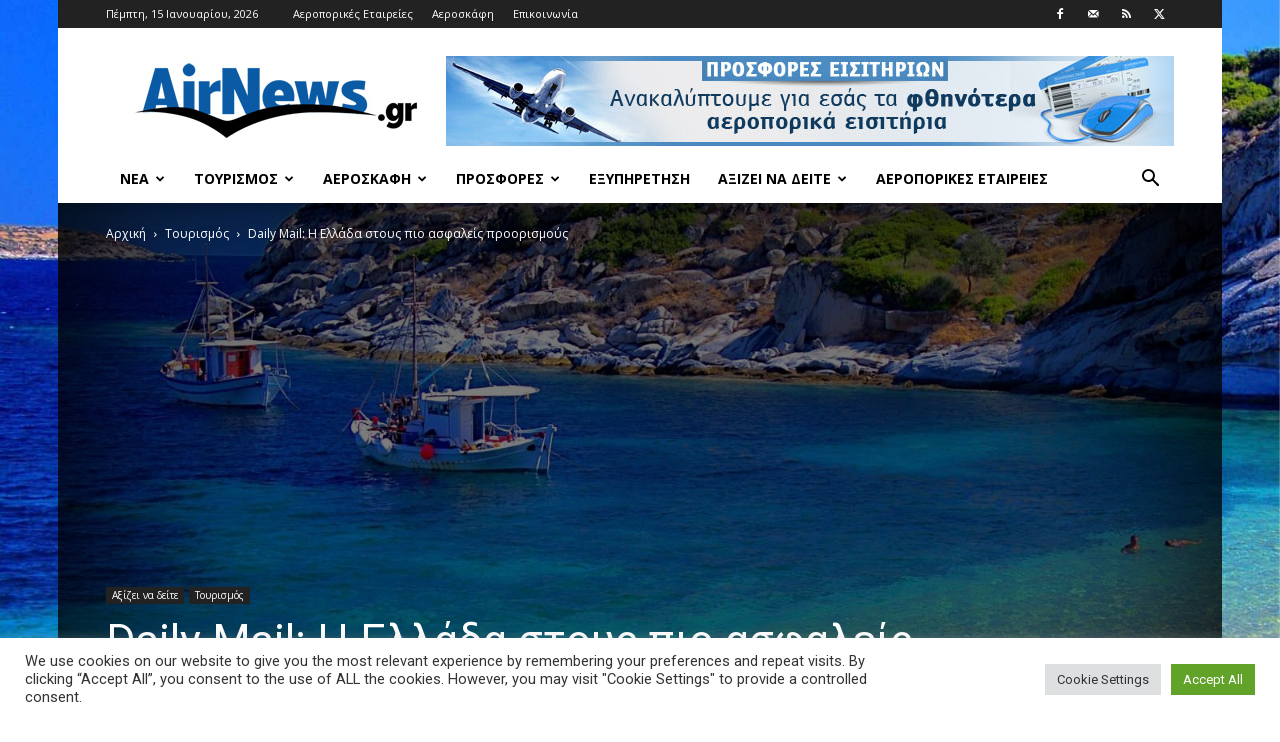

--- FILE ---
content_type: text/html; charset=UTF-8
request_url: https://www.airnews.gr/2016/03/09/daily-mail-%CE%B7-%CE%B5%CE%BB%CE%BB%CE%AC%CE%B4%CE%B1-%CF%80%CF%81%CE%BF%CE%BF%CF%81%CE%B9%CF%83%CE%BC%CF%8C%CF%82-%CE%BC%CE%B5-%CF%84%CE%B9%CF%82-%CE%B1%CF%83%CF%86%CE%B1%CE%BB%CE%AD%CF%83%CF%84/
body_size: 34503
content:
<!doctype html >
<!--[if IE 8]>    <html class="ie8" lang="en"> <![endif]-->
<!--[if IE 9]>    <html class="ie9" lang="en"> <![endif]-->
<!--[if gt IE 8]><!--> <html lang="el"> <!--<![endif]-->
<head>
    <title>Daily Mail: Η Ελλάδα στους πιο ασφαλείς προορισμούς - Airnews</title>
    <meta charset="UTF-8" />
    <meta name="viewport" content="width=device-width, initial-scale=1.0">
    <link rel="pingback" href="https://www.airnews.gr/xmlrpc.php" />
    <meta name='robots' content='index, follow, max-image-preview:large, max-snippet:-1, max-video-preview:-1' />
<link rel="icon" type="image/png" href="https://www.airnews.gr/wp-content/uploads/2016/01/favicon.ico">
	<!-- This site is optimized with the Yoast SEO plugin v26.7 - https://yoast.com/wordpress/plugins/seo/ -->
	<meta name="description" content="- Σύμφωνα με την Thomas Cook, οι κρατήσεις γι΄αυτό το καλοκαίρι είναι περιορισμένες, ύστερα από τις τρομοκρατικές επιθέσεις στο Παρίσι και στην" />
	<link rel="canonical" href="https://www.airnews.gr/2016/03/09/daily-mail-η-ελλάδα-προορισμός-με-τις-ασφαλέστ/" />
	<meta property="og:locale" content="el_GR" />
	<meta property="og:type" content="article" />
	<meta property="og:title" content="Daily Mail: Η Ελλάδα στους πιο ασφαλείς προορισμούς - Airnews" />
	<meta property="og:description" content="- Σύμφωνα με την Thomas Cook, οι κρατήσεις γι΄αυτό το καλοκαίρι είναι περιορισμένες, ύστερα από τις τρομοκρατικές επιθέσεις στο Παρίσι και στην" />
	<meta property="og:url" content="https://www.airnews.gr/2016/03/09/daily-mail-η-ελλάδα-προορισμός-με-τις-ασφαλέστ/" />
	<meta property="og:site_name" content="Airnews" />
	<meta property="article:publisher" content="https://www.facebook.com/airnews.gr" />
	<meta property="article:published_time" content="2016-03-09T08:30:08+00:00" />
	<meta property="article:modified_time" content="2016-03-09T08:51:28+00:00" />
	<meta property="og:image" content="https://www.airnews.gr/wp-content/uploads/2016/03/xalkidiki.jpg" />
	<meta property="og:image:width" content="1600" />
	<meta property="og:image:height" content="974" />
	<meta property="og:image:type" content="image/jpeg" />
	<meta name="author" content="AirEditor" />
	<meta name="twitter:card" content="summary_large_image" />
	<meta name="twitter:creator" content="@airnewsgr" />
	<meta name="twitter:site" content="@airnewsgr" />
	<meta name="twitter:label1" content="Συντάχθηκε από" />
	<meta name="twitter:data1" content="AirEditor" />
	<script type="application/ld+json" class="yoast-schema-graph">{"@context":"https://schema.org","@graph":[{"@type":"Article","@id":"https://www.airnews.gr/2016/03/09/daily-mail-%ce%b7-%ce%b5%ce%bb%ce%bb%ce%ac%ce%b4%ce%b1-%cf%80%cf%81%ce%bf%ce%bf%cf%81%ce%b9%cf%83%ce%bc%cf%8c%cf%82-%ce%bc%ce%b5-%cf%84%ce%b9%cf%82-%ce%b1%cf%83%cf%86%ce%b1%ce%bb%ce%ad%cf%83%cf%84/#article","isPartOf":{"@id":"https://www.airnews.gr/2016/03/09/daily-mail-%ce%b7-%ce%b5%ce%bb%ce%bb%ce%ac%ce%b4%ce%b1-%cf%80%cf%81%ce%bf%ce%bf%cf%81%ce%b9%cf%83%ce%bc%cf%8c%cf%82-%ce%bc%ce%b5-%cf%84%ce%b9%cf%82-%ce%b1%cf%83%cf%86%ce%b1%ce%bb%ce%ad%cf%83%cf%84/"},"author":{"name":"AirEditor","@id":"https://www.airnews.gr/#/schema/person/25dc39b5343e689af5f7cc36aaab7a89"},"headline":"Daily Mail: Η Ελλάδα στους πιο ασφαλείς προορισμούς","datePublished":"2016-03-09T08:30:08+00:00","dateModified":"2016-03-09T08:51:28+00:00","mainEntityOfPage":{"@id":"https://www.airnews.gr/2016/03/09/daily-mail-%ce%b7-%ce%b5%ce%bb%ce%bb%ce%ac%ce%b4%ce%b1-%cf%80%cf%81%ce%bf%ce%bf%cf%81%ce%b9%cf%83%ce%bc%cf%8c%cf%82-%ce%bc%ce%b5-%cf%84%ce%b9%cf%82-%ce%b1%cf%83%cf%86%ce%b1%ce%bb%ce%ad%cf%83%cf%84/"},"wordCount":35,"publisher":{"@id":"https://www.airnews.gr/#organization"},"image":{"@id":"https://www.airnews.gr/2016/03/09/daily-mail-%ce%b7-%ce%b5%ce%bb%ce%bb%ce%ac%ce%b4%ce%b1-%cf%80%cf%81%ce%bf%ce%bf%cf%81%ce%b9%cf%83%ce%bc%cf%8c%cf%82-%ce%bc%ce%b5-%cf%84%ce%b9%cf%82-%ce%b1%cf%83%cf%86%ce%b1%ce%bb%ce%ad%cf%83%cf%84/#primaryimage"},"thumbnailUrl":"https://www.airnews.gr/wp-content/uploads/2016/03/xalkidiki.jpg","keywords":["Thomas Cook","tour operators","Ασφαλής προορισμός","Κεφαλονιά","Χαλκιδική"],"articleSection":["Αξίζει να δείτε","Τουρισμός"],"inLanguage":"el"},{"@type":"WebPage","@id":"https://www.airnews.gr/2016/03/09/daily-mail-%ce%b7-%ce%b5%ce%bb%ce%bb%ce%ac%ce%b4%ce%b1-%cf%80%cf%81%ce%bf%ce%bf%cf%81%ce%b9%cf%83%ce%bc%cf%8c%cf%82-%ce%bc%ce%b5-%cf%84%ce%b9%cf%82-%ce%b1%cf%83%cf%86%ce%b1%ce%bb%ce%ad%cf%83%cf%84/","url":"https://www.airnews.gr/2016/03/09/daily-mail-%ce%b7-%ce%b5%ce%bb%ce%bb%ce%ac%ce%b4%ce%b1-%cf%80%cf%81%ce%bf%ce%bf%cf%81%ce%b9%cf%83%ce%bc%cf%8c%cf%82-%ce%bc%ce%b5-%cf%84%ce%b9%cf%82-%ce%b1%cf%83%cf%86%ce%b1%ce%bb%ce%ad%cf%83%cf%84/","name":"Daily Mail: Η Ελλάδα στους πιο ασφαλείς προορισμούς - Airnews","isPartOf":{"@id":"https://www.airnews.gr/#website"},"primaryImageOfPage":{"@id":"https://www.airnews.gr/2016/03/09/daily-mail-%ce%b7-%ce%b5%ce%bb%ce%bb%ce%ac%ce%b4%ce%b1-%cf%80%cf%81%ce%bf%ce%bf%cf%81%ce%b9%cf%83%ce%bc%cf%8c%cf%82-%ce%bc%ce%b5-%cf%84%ce%b9%cf%82-%ce%b1%cf%83%cf%86%ce%b1%ce%bb%ce%ad%cf%83%cf%84/#primaryimage"},"image":{"@id":"https://www.airnews.gr/2016/03/09/daily-mail-%ce%b7-%ce%b5%ce%bb%ce%bb%ce%ac%ce%b4%ce%b1-%cf%80%cf%81%ce%bf%ce%bf%cf%81%ce%b9%cf%83%ce%bc%cf%8c%cf%82-%ce%bc%ce%b5-%cf%84%ce%b9%cf%82-%ce%b1%cf%83%cf%86%ce%b1%ce%bb%ce%ad%cf%83%cf%84/#primaryimage"},"thumbnailUrl":"https://www.airnews.gr/wp-content/uploads/2016/03/xalkidiki.jpg","datePublished":"2016-03-09T08:30:08+00:00","dateModified":"2016-03-09T08:51:28+00:00","description":"- Σύμφωνα με την Thomas Cook, οι κρατήσεις γι΄αυτό το καλοκαίρι είναι περιορισμένες, ύστερα από τις τρομοκρατικές επιθέσεις στο Παρίσι και στην","breadcrumb":{"@id":"https://www.airnews.gr/2016/03/09/daily-mail-%ce%b7-%ce%b5%ce%bb%ce%bb%ce%ac%ce%b4%ce%b1-%cf%80%cf%81%ce%bf%ce%bf%cf%81%ce%b9%cf%83%ce%bc%cf%8c%cf%82-%ce%bc%ce%b5-%cf%84%ce%b9%cf%82-%ce%b1%cf%83%cf%86%ce%b1%ce%bb%ce%ad%cf%83%cf%84/#breadcrumb"},"inLanguage":"el","potentialAction":[{"@type":"ReadAction","target":["https://www.airnews.gr/2016/03/09/daily-mail-%ce%b7-%ce%b5%ce%bb%ce%bb%ce%ac%ce%b4%ce%b1-%cf%80%cf%81%ce%bf%ce%bf%cf%81%ce%b9%cf%83%ce%bc%cf%8c%cf%82-%ce%bc%ce%b5-%cf%84%ce%b9%cf%82-%ce%b1%cf%83%cf%86%ce%b1%ce%bb%ce%ad%cf%83%cf%84/"]}]},{"@type":"ImageObject","inLanguage":"el","@id":"https://www.airnews.gr/2016/03/09/daily-mail-%ce%b7-%ce%b5%ce%bb%ce%bb%ce%ac%ce%b4%ce%b1-%cf%80%cf%81%ce%bf%ce%bf%cf%81%ce%b9%cf%83%ce%bc%cf%8c%cf%82-%ce%bc%ce%b5-%cf%84%ce%b9%cf%82-%ce%b1%cf%83%cf%86%ce%b1%ce%bb%ce%ad%cf%83%cf%84/#primaryimage","url":"https://www.airnews.gr/wp-content/uploads/2016/03/xalkidiki.jpg","contentUrl":"https://www.airnews.gr/wp-content/uploads/2016/03/xalkidiki.jpg","width":1600,"height":974},{"@type":"BreadcrumbList","@id":"https://www.airnews.gr/2016/03/09/daily-mail-%ce%b7-%ce%b5%ce%bb%ce%bb%ce%ac%ce%b4%ce%b1-%cf%80%cf%81%ce%bf%ce%bf%cf%81%ce%b9%cf%83%ce%bc%cf%8c%cf%82-%ce%bc%ce%b5-%cf%84%ce%b9%cf%82-%ce%b1%cf%83%cf%86%ce%b1%ce%bb%ce%ad%cf%83%cf%84/#breadcrumb","itemListElement":[{"@type":"ListItem","position":1,"name":"Home","item":"https://www.airnews.gr/"},{"@type":"ListItem","position":2,"name":"Daily Mail: Η Ελλάδα στους πιο ασφαλείς προορισμούς"}]},{"@type":"WebSite","@id":"https://www.airnews.gr/#website","url":"https://www.airnews.gr/","name":"Airnews","description":"Αεροπορικά νέα","publisher":{"@id":"https://www.airnews.gr/#organization"},"potentialAction":[{"@type":"SearchAction","target":{"@type":"EntryPoint","urlTemplate":"https://www.airnews.gr/?s={search_term_string}"},"query-input":{"@type":"PropertyValueSpecification","valueRequired":true,"valueName":"search_term_string"}}],"inLanguage":"el"},{"@type":"Organization","@id":"https://www.airnews.gr/#organization","name":"AIRNEWS","url":"https://www.airnews.gr/","logo":{"@type":"ImageObject","inLanguage":"el","@id":"https://www.airnews.gr/#/schema/logo/image/","url":"https://www.airnews.gr/wp-content/uploads/2016/01/AIRNEWS_568x180.jpg","contentUrl":"https://www.airnews.gr/wp-content/uploads/2016/01/AIRNEWS_568x180.jpg","width":568,"height":180,"caption":"AIRNEWS"},"image":{"@id":"https://www.airnews.gr/#/schema/logo/image/"},"sameAs":["https://www.facebook.com/airnews.gr","https://x.com/airnewsgr"]},{"@type":"Person","@id":"https://www.airnews.gr/#/schema/person/25dc39b5343e689af5f7cc36aaab7a89","name":"AirEditor","image":{"@type":"ImageObject","inLanguage":"el","@id":"https://www.airnews.gr/#/schema/person/image/","url":"https://secure.gravatar.com/avatar/1429506bf1d9f50de4e33084482cc03b667966779634ae70c4a169cb7120f619?s=96&d=mm&r=g","contentUrl":"https://secure.gravatar.com/avatar/1429506bf1d9f50de4e33084482cc03b667966779634ae70c4a169cb7120f619?s=96&d=mm&r=g","caption":"AirEditor"},"sameAs":["https://www.airnews.gr"]}]}</script>
	<!-- / Yoast SEO plugin. -->


<link rel='dns-prefetch' href='//widgetlogic.org' />
<link rel='dns-prefetch' href='//fonts.googleapis.com' />
<link rel="alternate" type="application/rss+xml" title="Ροή RSS &raquo; Airnews" href="https://www.airnews.gr/feed/" />
<link rel="alternate" type="application/rss+xml" title="Ροή Σχολίων &raquo; Airnews" href="https://www.airnews.gr/comments/feed/" />
<link rel="alternate" title="oEmbed (JSON)" type="application/json+oembed" href="https://www.airnews.gr/wp-json/oembed/1.0/embed?url=https%3A%2F%2Fwww.airnews.gr%2F2016%2F03%2F09%2Fdaily-mail-%25ce%25b7-%25ce%25b5%25ce%25bb%25ce%25bb%25ce%25ac%25ce%25b4%25ce%25b1-%25cf%2580%25cf%2581%25ce%25bf%25ce%25bf%25cf%2581%25ce%25b9%25cf%2583%25ce%25bc%25cf%258c%25cf%2582-%25ce%25bc%25ce%25b5-%25cf%2584%25ce%25b9%25cf%2582-%25ce%25b1%25cf%2583%25cf%2586%25ce%25b1%25ce%25bb%25ce%25ad%25cf%2583%25cf%2584%2F" />
<link rel="alternate" title="oEmbed (XML)" type="text/xml+oembed" href="https://www.airnews.gr/wp-json/oembed/1.0/embed?url=https%3A%2F%2Fwww.airnews.gr%2F2016%2F03%2F09%2Fdaily-mail-%25ce%25b7-%25ce%25b5%25ce%25bb%25ce%25bb%25ce%25ac%25ce%25b4%25ce%25b1-%25cf%2580%25cf%2581%25ce%25bf%25ce%25bf%25cf%2581%25ce%25b9%25cf%2583%25ce%25bc%25cf%258c%25cf%2582-%25ce%25bc%25ce%25b5-%25cf%2584%25ce%25b9%25cf%2582-%25ce%25b1%25cf%2583%25cf%2586%25ce%25b1%25ce%25bb%25ce%25ad%25cf%2583%25cf%2584%2F&#038;format=xml" />
<style id='wp-img-auto-sizes-contain-inline-css' type='text/css'>
img:is([sizes=auto i],[sizes^="auto," i]){contain-intrinsic-size:3000px 1500px}
/*# sourceURL=wp-img-auto-sizes-contain-inline-css */
</style>
<style id='wp-emoji-styles-inline-css' type='text/css'>

	img.wp-smiley, img.emoji {
		display: inline !important;
		border: none !important;
		box-shadow: none !important;
		height: 1em !important;
		width: 1em !important;
		margin: 0 0.07em !important;
		vertical-align: -0.1em !important;
		background: none !important;
		padding: 0 !important;
	}
/*# sourceURL=wp-emoji-styles-inline-css */
</style>
<style id='wp-block-library-inline-css' type='text/css'>
:root{--wp-block-synced-color:#7a00df;--wp-block-synced-color--rgb:122,0,223;--wp-bound-block-color:var(--wp-block-synced-color);--wp-editor-canvas-background:#ddd;--wp-admin-theme-color:#007cba;--wp-admin-theme-color--rgb:0,124,186;--wp-admin-theme-color-darker-10:#006ba1;--wp-admin-theme-color-darker-10--rgb:0,107,160.5;--wp-admin-theme-color-darker-20:#005a87;--wp-admin-theme-color-darker-20--rgb:0,90,135;--wp-admin-border-width-focus:2px}@media (min-resolution:192dpi){:root{--wp-admin-border-width-focus:1.5px}}.wp-element-button{cursor:pointer}:root .has-very-light-gray-background-color{background-color:#eee}:root .has-very-dark-gray-background-color{background-color:#313131}:root .has-very-light-gray-color{color:#eee}:root .has-very-dark-gray-color{color:#313131}:root .has-vivid-green-cyan-to-vivid-cyan-blue-gradient-background{background:linear-gradient(135deg,#00d084,#0693e3)}:root .has-purple-crush-gradient-background{background:linear-gradient(135deg,#34e2e4,#4721fb 50%,#ab1dfe)}:root .has-hazy-dawn-gradient-background{background:linear-gradient(135deg,#faaca8,#dad0ec)}:root .has-subdued-olive-gradient-background{background:linear-gradient(135deg,#fafae1,#67a671)}:root .has-atomic-cream-gradient-background{background:linear-gradient(135deg,#fdd79a,#004a59)}:root .has-nightshade-gradient-background{background:linear-gradient(135deg,#330968,#31cdcf)}:root .has-midnight-gradient-background{background:linear-gradient(135deg,#020381,#2874fc)}:root{--wp--preset--font-size--normal:16px;--wp--preset--font-size--huge:42px}.has-regular-font-size{font-size:1em}.has-larger-font-size{font-size:2.625em}.has-normal-font-size{font-size:var(--wp--preset--font-size--normal)}.has-huge-font-size{font-size:var(--wp--preset--font-size--huge)}.has-text-align-center{text-align:center}.has-text-align-left{text-align:left}.has-text-align-right{text-align:right}.has-fit-text{white-space:nowrap!important}#end-resizable-editor-section{display:none}.aligncenter{clear:both}.items-justified-left{justify-content:flex-start}.items-justified-center{justify-content:center}.items-justified-right{justify-content:flex-end}.items-justified-space-between{justify-content:space-between}.screen-reader-text{border:0;clip-path:inset(50%);height:1px;margin:-1px;overflow:hidden;padding:0;position:absolute;width:1px;word-wrap:normal!important}.screen-reader-text:focus{background-color:#ddd;clip-path:none;color:#444;display:block;font-size:1em;height:auto;left:5px;line-height:normal;padding:15px 23px 14px;text-decoration:none;top:5px;width:auto;z-index:100000}html :where(.has-border-color){border-style:solid}html :where([style*=border-top-color]){border-top-style:solid}html :where([style*=border-right-color]){border-right-style:solid}html :where([style*=border-bottom-color]){border-bottom-style:solid}html :where([style*=border-left-color]){border-left-style:solid}html :where([style*=border-width]){border-style:solid}html :where([style*=border-top-width]){border-top-style:solid}html :where([style*=border-right-width]){border-right-style:solid}html :where([style*=border-bottom-width]){border-bottom-style:solid}html :where([style*=border-left-width]){border-left-style:solid}html :where(img[class*=wp-image-]){height:auto;max-width:100%}:where(figure){margin:0 0 1em}html :where(.is-position-sticky){--wp-admin--admin-bar--position-offset:var(--wp-admin--admin-bar--height,0px)}@media screen and (max-width:600px){html :where(.is-position-sticky){--wp-admin--admin-bar--position-offset:0px}}

/*# sourceURL=wp-block-library-inline-css */
</style><style id='global-styles-inline-css' type='text/css'>
:root{--wp--preset--aspect-ratio--square: 1;--wp--preset--aspect-ratio--4-3: 4/3;--wp--preset--aspect-ratio--3-4: 3/4;--wp--preset--aspect-ratio--3-2: 3/2;--wp--preset--aspect-ratio--2-3: 2/3;--wp--preset--aspect-ratio--16-9: 16/9;--wp--preset--aspect-ratio--9-16: 9/16;--wp--preset--color--black: #000000;--wp--preset--color--cyan-bluish-gray: #abb8c3;--wp--preset--color--white: #ffffff;--wp--preset--color--pale-pink: #f78da7;--wp--preset--color--vivid-red: #cf2e2e;--wp--preset--color--luminous-vivid-orange: #ff6900;--wp--preset--color--luminous-vivid-amber: #fcb900;--wp--preset--color--light-green-cyan: #7bdcb5;--wp--preset--color--vivid-green-cyan: #00d084;--wp--preset--color--pale-cyan-blue: #8ed1fc;--wp--preset--color--vivid-cyan-blue: #0693e3;--wp--preset--color--vivid-purple: #9b51e0;--wp--preset--gradient--vivid-cyan-blue-to-vivid-purple: linear-gradient(135deg,rgb(6,147,227) 0%,rgb(155,81,224) 100%);--wp--preset--gradient--light-green-cyan-to-vivid-green-cyan: linear-gradient(135deg,rgb(122,220,180) 0%,rgb(0,208,130) 100%);--wp--preset--gradient--luminous-vivid-amber-to-luminous-vivid-orange: linear-gradient(135deg,rgb(252,185,0) 0%,rgb(255,105,0) 100%);--wp--preset--gradient--luminous-vivid-orange-to-vivid-red: linear-gradient(135deg,rgb(255,105,0) 0%,rgb(207,46,46) 100%);--wp--preset--gradient--very-light-gray-to-cyan-bluish-gray: linear-gradient(135deg,rgb(238,238,238) 0%,rgb(169,184,195) 100%);--wp--preset--gradient--cool-to-warm-spectrum: linear-gradient(135deg,rgb(74,234,220) 0%,rgb(151,120,209) 20%,rgb(207,42,186) 40%,rgb(238,44,130) 60%,rgb(251,105,98) 80%,rgb(254,248,76) 100%);--wp--preset--gradient--blush-light-purple: linear-gradient(135deg,rgb(255,206,236) 0%,rgb(152,150,240) 100%);--wp--preset--gradient--blush-bordeaux: linear-gradient(135deg,rgb(254,205,165) 0%,rgb(254,45,45) 50%,rgb(107,0,62) 100%);--wp--preset--gradient--luminous-dusk: linear-gradient(135deg,rgb(255,203,112) 0%,rgb(199,81,192) 50%,rgb(65,88,208) 100%);--wp--preset--gradient--pale-ocean: linear-gradient(135deg,rgb(255,245,203) 0%,rgb(182,227,212) 50%,rgb(51,167,181) 100%);--wp--preset--gradient--electric-grass: linear-gradient(135deg,rgb(202,248,128) 0%,rgb(113,206,126) 100%);--wp--preset--gradient--midnight: linear-gradient(135deg,rgb(2,3,129) 0%,rgb(40,116,252) 100%);--wp--preset--font-size--small: 11px;--wp--preset--font-size--medium: 20px;--wp--preset--font-size--large: 32px;--wp--preset--font-size--x-large: 42px;--wp--preset--font-size--regular: 15px;--wp--preset--font-size--larger: 50px;--wp--preset--spacing--20: 0.44rem;--wp--preset--spacing--30: 0.67rem;--wp--preset--spacing--40: 1rem;--wp--preset--spacing--50: 1.5rem;--wp--preset--spacing--60: 2.25rem;--wp--preset--spacing--70: 3.38rem;--wp--preset--spacing--80: 5.06rem;--wp--preset--shadow--natural: 6px 6px 9px rgba(0, 0, 0, 0.2);--wp--preset--shadow--deep: 12px 12px 50px rgba(0, 0, 0, 0.4);--wp--preset--shadow--sharp: 6px 6px 0px rgba(0, 0, 0, 0.2);--wp--preset--shadow--outlined: 6px 6px 0px -3px rgb(255, 255, 255), 6px 6px rgb(0, 0, 0);--wp--preset--shadow--crisp: 6px 6px 0px rgb(0, 0, 0);}:where(.is-layout-flex){gap: 0.5em;}:where(.is-layout-grid){gap: 0.5em;}body .is-layout-flex{display: flex;}.is-layout-flex{flex-wrap: wrap;align-items: center;}.is-layout-flex > :is(*, div){margin: 0;}body .is-layout-grid{display: grid;}.is-layout-grid > :is(*, div){margin: 0;}:where(.wp-block-columns.is-layout-flex){gap: 2em;}:where(.wp-block-columns.is-layout-grid){gap: 2em;}:where(.wp-block-post-template.is-layout-flex){gap: 1.25em;}:where(.wp-block-post-template.is-layout-grid){gap: 1.25em;}.has-black-color{color: var(--wp--preset--color--black) !important;}.has-cyan-bluish-gray-color{color: var(--wp--preset--color--cyan-bluish-gray) !important;}.has-white-color{color: var(--wp--preset--color--white) !important;}.has-pale-pink-color{color: var(--wp--preset--color--pale-pink) !important;}.has-vivid-red-color{color: var(--wp--preset--color--vivid-red) !important;}.has-luminous-vivid-orange-color{color: var(--wp--preset--color--luminous-vivid-orange) !important;}.has-luminous-vivid-amber-color{color: var(--wp--preset--color--luminous-vivid-amber) !important;}.has-light-green-cyan-color{color: var(--wp--preset--color--light-green-cyan) !important;}.has-vivid-green-cyan-color{color: var(--wp--preset--color--vivid-green-cyan) !important;}.has-pale-cyan-blue-color{color: var(--wp--preset--color--pale-cyan-blue) !important;}.has-vivid-cyan-blue-color{color: var(--wp--preset--color--vivid-cyan-blue) !important;}.has-vivid-purple-color{color: var(--wp--preset--color--vivid-purple) !important;}.has-black-background-color{background-color: var(--wp--preset--color--black) !important;}.has-cyan-bluish-gray-background-color{background-color: var(--wp--preset--color--cyan-bluish-gray) !important;}.has-white-background-color{background-color: var(--wp--preset--color--white) !important;}.has-pale-pink-background-color{background-color: var(--wp--preset--color--pale-pink) !important;}.has-vivid-red-background-color{background-color: var(--wp--preset--color--vivid-red) !important;}.has-luminous-vivid-orange-background-color{background-color: var(--wp--preset--color--luminous-vivid-orange) !important;}.has-luminous-vivid-amber-background-color{background-color: var(--wp--preset--color--luminous-vivid-amber) !important;}.has-light-green-cyan-background-color{background-color: var(--wp--preset--color--light-green-cyan) !important;}.has-vivid-green-cyan-background-color{background-color: var(--wp--preset--color--vivid-green-cyan) !important;}.has-pale-cyan-blue-background-color{background-color: var(--wp--preset--color--pale-cyan-blue) !important;}.has-vivid-cyan-blue-background-color{background-color: var(--wp--preset--color--vivid-cyan-blue) !important;}.has-vivid-purple-background-color{background-color: var(--wp--preset--color--vivid-purple) !important;}.has-black-border-color{border-color: var(--wp--preset--color--black) !important;}.has-cyan-bluish-gray-border-color{border-color: var(--wp--preset--color--cyan-bluish-gray) !important;}.has-white-border-color{border-color: var(--wp--preset--color--white) !important;}.has-pale-pink-border-color{border-color: var(--wp--preset--color--pale-pink) !important;}.has-vivid-red-border-color{border-color: var(--wp--preset--color--vivid-red) !important;}.has-luminous-vivid-orange-border-color{border-color: var(--wp--preset--color--luminous-vivid-orange) !important;}.has-luminous-vivid-amber-border-color{border-color: var(--wp--preset--color--luminous-vivid-amber) !important;}.has-light-green-cyan-border-color{border-color: var(--wp--preset--color--light-green-cyan) !important;}.has-vivid-green-cyan-border-color{border-color: var(--wp--preset--color--vivid-green-cyan) !important;}.has-pale-cyan-blue-border-color{border-color: var(--wp--preset--color--pale-cyan-blue) !important;}.has-vivid-cyan-blue-border-color{border-color: var(--wp--preset--color--vivid-cyan-blue) !important;}.has-vivid-purple-border-color{border-color: var(--wp--preset--color--vivid-purple) !important;}.has-vivid-cyan-blue-to-vivid-purple-gradient-background{background: var(--wp--preset--gradient--vivid-cyan-blue-to-vivid-purple) !important;}.has-light-green-cyan-to-vivid-green-cyan-gradient-background{background: var(--wp--preset--gradient--light-green-cyan-to-vivid-green-cyan) !important;}.has-luminous-vivid-amber-to-luminous-vivid-orange-gradient-background{background: var(--wp--preset--gradient--luminous-vivid-amber-to-luminous-vivid-orange) !important;}.has-luminous-vivid-orange-to-vivid-red-gradient-background{background: var(--wp--preset--gradient--luminous-vivid-orange-to-vivid-red) !important;}.has-very-light-gray-to-cyan-bluish-gray-gradient-background{background: var(--wp--preset--gradient--very-light-gray-to-cyan-bluish-gray) !important;}.has-cool-to-warm-spectrum-gradient-background{background: var(--wp--preset--gradient--cool-to-warm-spectrum) !important;}.has-blush-light-purple-gradient-background{background: var(--wp--preset--gradient--blush-light-purple) !important;}.has-blush-bordeaux-gradient-background{background: var(--wp--preset--gradient--blush-bordeaux) !important;}.has-luminous-dusk-gradient-background{background: var(--wp--preset--gradient--luminous-dusk) !important;}.has-pale-ocean-gradient-background{background: var(--wp--preset--gradient--pale-ocean) !important;}.has-electric-grass-gradient-background{background: var(--wp--preset--gradient--electric-grass) !important;}.has-midnight-gradient-background{background: var(--wp--preset--gradient--midnight) !important;}.has-small-font-size{font-size: var(--wp--preset--font-size--small) !important;}.has-medium-font-size{font-size: var(--wp--preset--font-size--medium) !important;}.has-large-font-size{font-size: var(--wp--preset--font-size--large) !important;}.has-x-large-font-size{font-size: var(--wp--preset--font-size--x-large) !important;}
/*# sourceURL=global-styles-inline-css */
</style>

<style id='classic-theme-styles-inline-css' type='text/css'>
/*! This file is auto-generated */
.wp-block-button__link{color:#fff;background-color:#32373c;border-radius:9999px;box-shadow:none;text-decoration:none;padding:calc(.667em + 2px) calc(1.333em + 2px);font-size:1.125em}.wp-block-file__button{background:#32373c;color:#fff;text-decoration:none}
/*# sourceURL=/wp-includes/css/classic-themes.min.css */
</style>
<link rel='stylesheet' id='block-widget-css' href='https://www.airnews.gr/wp-content/plugins/widget-logic/block_widget/css/widget.css?ver=1724918693' type='text/css' media='all' />
<link rel='stylesheet' id='cookie-law-info-css' href='https://www.airnews.gr/wp-content/plugins/cookie-law-info/legacy/public/css/cookie-law-info-public.css?ver=3.3.9.1' type='text/css' media='all' />
<link rel='stylesheet' id='cookie-law-info-gdpr-css' href='https://www.airnews.gr/wp-content/plugins/cookie-law-info/legacy/public/css/cookie-law-info-gdpr.css?ver=3.3.9.1' type='text/css' media='all' />
<link rel='stylesheet' id='td-plugin-multi-purpose-css' href='https://www.airnews.gr/wp-content/plugins/td-composer/td-multi-purpose/style.css?ver=7cd248d7ca13c255207c3f8b916c3f00' type='text/css' media='all' />
<link rel='stylesheet' id='google-fonts-style-css' href='https://fonts.googleapis.com/css?family=Roboto%3A400%2C600%2C700%7COpen+Sans%3A400%2C600%2C700&#038;display=swap&#038;ver=12.7.3' type='text/css' media='all' />
<link rel='stylesheet' id='td-theme-css' href='https://www.airnews.gr/wp-content/themes/Newspaper/style.css?ver=12.7.3' type='text/css' media='all' />
<style id='td-theme-inline-css' type='text/css'>@media (max-width:767px){.td-header-desktop-wrap{display:none}}@media (min-width:767px){.td-header-mobile-wrap{display:none}}</style>
<link rel='stylesheet' id='td-legacy-framework-front-style-css' href='https://www.airnews.gr/wp-content/plugins/td-composer/legacy/Newspaper/assets/css/td_legacy_main.css?ver=7cd248d7ca13c255207c3f8b916c3f00' type='text/css' media='all' />
<link rel='stylesheet' id='td-standard-pack-framework-front-style-css' href='https://www.airnews.gr/wp-content/plugins/td-standard-pack/Newspaper/assets/css/td_standard_pack_main.css?ver=c12e6da63ed2f212e87e44e5e9b9a302' type='text/css' media='all' />
<link rel='stylesheet' id='tdb_style_cloud_templates_front-css' href='https://www.airnews.gr/wp-content/plugins/td-cloud-library/assets/css/tdb_main.css?ver=6127d3b6131f900b2e62bb855b13dc3b' type='text/css' media='all' />
<script type="text/javascript" src="https://www.airnews.gr/wp-includes/js/jquery/jquery.min.js?ver=3.7.1" id="jquery-core-js"></script>
<script type="text/javascript" src="https://www.airnews.gr/wp-includes/js/jquery/jquery-migrate.min.js?ver=3.4.1" id="jquery-migrate-js"></script>
<script type="text/javascript" id="cookie-law-info-js-extra">
/* <![CDATA[ */
var Cli_Data = {"nn_cookie_ids":[],"cookielist":[],"non_necessary_cookies":[],"ccpaEnabled":"","ccpaRegionBased":"","ccpaBarEnabled":"","strictlyEnabled":["necessary","obligatoire"],"ccpaType":"gdpr","js_blocking":"1","custom_integration":"","triggerDomRefresh":"","secure_cookies":""};
var cli_cookiebar_settings = {"animate_speed_hide":"500","animate_speed_show":"500","background":"#FFF","border":"#b1a6a6c2","border_on":"","button_1_button_colour":"#61a229","button_1_button_hover":"#4e8221","button_1_link_colour":"#fff","button_1_as_button":"1","button_1_new_win":"","button_2_button_colour":"#333","button_2_button_hover":"#292929","button_2_link_colour":"#444","button_2_as_button":"","button_2_hidebar":"","button_3_button_colour":"#dedfe0","button_3_button_hover":"#b2b2b3","button_3_link_colour":"#333333","button_3_as_button":"1","button_3_new_win":"","button_4_button_colour":"#dedfe0","button_4_button_hover":"#b2b2b3","button_4_link_colour":"#333333","button_4_as_button":"1","button_7_button_colour":"#61a229","button_7_button_hover":"#4e8221","button_7_link_colour":"#fff","button_7_as_button":"1","button_7_new_win":"","font_family":"inherit","header_fix":"","notify_animate_hide":"1","notify_animate_show":"","notify_div_id":"#cookie-law-info-bar","notify_position_horizontal":"right","notify_position_vertical":"bottom","scroll_close":"","scroll_close_reload":"","accept_close_reload":"","reject_close_reload":"","showagain_tab":"","showagain_background":"#fff","showagain_border":"#000","showagain_div_id":"#cookie-law-info-again","showagain_x_position":"100px","text":"#333333","show_once_yn":"","show_once":"10000","logging_on":"","as_popup":"","popup_overlay":"1","bar_heading_text":"","cookie_bar_as":"banner","popup_showagain_position":"bottom-right","widget_position":"left"};
var log_object = {"ajax_url":"https://www.airnews.gr/wp-admin/admin-ajax.php"};
//# sourceURL=cookie-law-info-js-extra
/* ]]> */
</script>
<script type="text/javascript" src="https://www.airnews.gr/wp-content/plugins/cookie-law-info/legacy/public/js/cookie-law-info-public.js?ver=3.3.9.1" id="cookie-law-info-js"></script>
<link rel="https://api.w.org/" href="https://www.airnews.gr/wp-json/" /><link rel="alternate" title="JSON" type="application/json" href="https://www.airnews.gr/wp-json/wp/v2/posts/23217" /><link rel="EditURI" type="application/rsd+xml" title="RSD" href="https://www.airnews.gr/xmlrpc.php?rsd" />
    <script>
        window.tdb_global_vars = {"wpRestUrl":"https:\/\/www.airnews.gr\/wp-json\/","permalinkStructure":"\/%year%\/%monthnum%\/%day%\/%postname%\/"};
        window.tdb_p_autoload_vars = {"isAjax":false,"isAdminBarShowing":false,"autoloadStatus":"off","origPostEditUrl":null};
    </script>
    
    <style id="tdb-global-colors">:root{--accent-color:#fff}</style>

    
	
<!-- JS generated by theme -->

<script type="text/javascript" id="td-generated-header-js">
    
    

	    var tdBlocksArray = []; //here we store all the items for the current page

	    // td_block class - each ajax block uses a object of this class for requests
	    function tdBlock() {
		    this.id = '';
		    this.block_type = 1; //block type id (1-234 etc)
		    this.atts = '';
		    this.td_column_number = '';
		    this.td_current_page = 1; //
		    this.post_count = 0; //from wp
		    this.found_posts = 0; //from wp
		    this.max_num_pages = 0; //from wp
		    this.td_filter_value = ''; //current live filter value
		    this.is_ajax_running = false;
		    this.td_user_action = ''; // load more or infinite loader (used by the animation)
		    this.header_color = '';
		    this.ajax_pagination_infinite_stop = ''; //show load more at page x
	    }

        // td_js_generator - mini detector
        ( function () {
            var htmlTag = document.getElementsByTagName("html")[0];

	        if ( navigator.userAgent.indexOf("MSIE 10.0") > -1 ) {
                htmlTag.className += ' ie10';
            }

            if ( !!navigator.userAgent.match(/Trident.*rv\:11\./) ) {
                htmlTag.className += ' ie11';
            }

	        if ( navigator.userAgent.indexOf("Edge") > -1 ) {
                htmlTag.className += ' ieEdge';
            }

            if ( /(iPad|iPhone|iPod)/g.test(navigator.userAgent) ) {
                htmlTag.className += ' td-md-is-ios';
            }

            var user_agent = navigator.userAgent.toLowerCase();
            if ( user_agent.indexOf("android") > -1 ) {
                htmlTag.className += ' td-md-is-android';
            }

            if ( -1 !== navigator.userAgent.indexOf('Mac OS X')  ) {
                htmlTag.className += ' td-md-is-os-x';
            }

            if ( /chrom(e|ium)/.test(navigator.userAgent.toLowerCase()) ) {
               htmlTag.className += ' td-md-is-chrome';
            }

            if ( -1 !== navigator.userAgent.indexOf('Firefox') ) {
                htmlTag.className += ' td-md-is-firefox';
            }

            if ( -1 !== navigator.userAgent.indexOf('Safari') && -1 === navigator.userAgent.indexOf('Chrome') ) {
                htmlTag.className += ' td-md-is-safari';
            }

            if( -1 !== navigator.userAgent.indexOf('IEMobile') ){
                htmlTag.className += ' td-md-is-iemobile';
            }

        })();

        var tdLocalCache = {};

        ( function () {
            "use strict";

            tdLocalCache = {
                data: {},
                remove: function (resource_id) {
                    delete tdLocalCache.data[resource_id];
                },
                exist: function (resource_id) {
                    return tdLocalCache.data.hasOwnProperty(resource_id) && tdLocalCache.data[resource_id] !== null;
                },
                get: function (resource_id) {
                    return tdLocalCache.data[resource_id];
                },
                set: function (resource_id, cachedData) {
                    tdLocalCache.remove(resource_id);
                    tdLocalCache.data[resource_id] = cachedData;
                }
            };
        })();

    
    
var td_viewport_interval_list=[{"limitBottom":767,"sidebarWidth":228},{"limitBottom":1018,"sidebarWidth":300},{"limitBottom":1140,"sidebarWidth":324}];
var td_animation_stack_effect="type0";
var tds_animation_stack=true;
var td_animation_stack_specific_selectors=".entry-thumb, img, .td-lazy-img";
var td_animation_stack_general_selectors=".td-animation-stack img, .td-animation-stack .entry-thumb, .post img, .td-animation-stack .td-lazy-img";
var tdc_is_installed="yes";
var tdc_domain_active=false;
var td_ajax_url="https:\/\/www.airnews.gr\/wp-admin\/admin-ajax.php?td_theme_name=Newspaper&v=12.7.3";
var td_get_template_directory_uri="https:\/\/www.airnews.gr\/wp-content\/plugins\/td-composer\/legacy\/common";
var tds_snap_menu="smart_snap_always";
var tds_logo_on_sticky="show_header_logo";
var tds_header_style="";
var td_please_wait="\u03a0\u03b1\u03c1\u03b1\u03ba\u03b1\u03bb\u03bf\u03cd\u03bc\u03b5 \u03c0\u03b5\u03c1\u03b9\u03bc\u03ad\u03bd\u03b5\u03c4\u03b5...";
var td_email_user_pass_incorrect="\u03a7\u03c1\u03ae\u03c3\u03c4\u03b7\u03c2 \u03ae \u03ba\u03c9\u03b4\u03b9\u03ba\u03cc\u03c2 \u03bb\u03b1\u03bd\u03b8\u03b1\u03c3\u03bc\u03ad\u03bd\u03bf\u03c2!";
var td_email_user_incorrect="Email \u03ae \u03cc\u03bd\u03bf\u03bc\u03b1 \u03c7\u03c1\u03ae\u03c3\u03c4\u03b7 \u03bb\u03b1\u03bd\u03b8\u03b1\u03c3\u03bc\u03ad\u03bd\u03bf!";
var td_email_incorrect="Email \u03bb\u03b1\u03bd\u03b8\u03b1\u03c3\u03bc\u03ad\u03bd\u03bf!";
var td_user_incorrect="Username incorrect!";
var td_email_user_empty="Email or username empty!";
var td_pass_empty="Pass empty!";
var td_pass_pattern_incorrect="Invalid Pass Pattern!";
var td_retype_pass_incorrect="Retyped Pass incorrect!";
var tds_more_articles_on_post_enable="show";
var tds_more_articles_on_post_time_to_wait="";
var tds_more_articles_on_post_pages_distance_from_top=0;
var tds_captcha="";
var tds_theme_color_site_wide="#4db2ec";
var tds_smart_sidebar="enabled";
var tdThemeName="Newspaper";
var tdThemeNameWl="Newspaper";
var td_magnific_popup_translation_tPrev="\u03a0\u03c1\u03bf\u03b7\u03b3\u03bf\u03cd\u03bc\u03b5\u03bd\u03bf (\u039a\u03bf\u03c5\u03bc\u03c0\u03af \u03b1\u03c1\u03b9\u03c3\u03c4\u03b5\u03c1\u03bf\u03cd \u03b2\u03ad\u03bb\u03bf\u03c5\u03c2)";
var td_magnific_popup_translation_tNext="\u0395\u03c0\u03cc\u03bc\u03b5\u03bd\u03bf (\u039a\u03bf\u03c5\u03bc\u03c0\u03af \u03b4\u03b5\u03be\u03b9\u03bf\u03cd \u03b2\u03ad\u03bb\u03bf\u03c5\u03c2)";
var td_magnific_popup_translation_tCounter="%curr% \u03b1\u03c0\u03cc %total%";
var td_magnific_popup_translation_ajax_tError="\u03a4\u03bf \u03c0\u03b5\u03c1\u03b9\u03b5\u03c7\u03cc\u03bc\u03b5\u03bd\u03bf \u03b1\u03c0\u03cc %url% \u03b4\u03b5\u03bd \u03ae\u03c4\u03b1\u03bd \u03b4\u03c5\u03bd\u03b1\u03c4\u03cc \u03bd\u03b1 \u03c6\u03bf\u03c1\u03c4\u03c9\u03b8\u03b5\u03af.";
var td_magnific_popup_translation_image_tError="\u0397 \u03b5\u03b9\u03ba\u03cc\u03bd\u03b1 #%curr% \u03b4\u03b5\u03bd \u03ae\u03c4\u03b1\u03bd \u03b4\u03c5\u03bd\u03b1\u03c4\u03cc \u03bd\u03b1 \u03c6\u03bf\u03c1\u03c4\u03c9\u03b8\u03b5\u03af.";
var tdBlockNonce="2483423b69";
var tdMobileMenu="enabled";
var tdMobileSearch="enabled";
var tdDateNamesI18n={"month_names":["\u0399\u03b1\u03bd\u03bf\u03c5\u03ac\u03c1\u03b9\u03bf\u03c2","\u03a6\u03b5\u03b2\u03c1\u03bf\u03c5\u03ac\u03c1\u03b9\u03bf\u03c2","\u039c\u03ac\u03c1\u03c4\u03b9\u03bf\u03c2","\u0391\u03c0\u03c1\u03af\u03bb\u03b9\u03bf\u03c2","\u039c\u03ac\u03b9\u03bf\u03c2","\u0399\u03bf\u03cd\u03bd\u03b9\u03bf\u03c2","\u0399\u03bf\u03cd\u03bb\u03b9\u03bf\u03c2","\u0391\u03cd\u03b3\u03bf\u03c5\u03c3\u03c4\u03bf\u03c2","\u03a3\u03b5\u03c0\u03c4\u03ad\u03bc\u03b2\u03c1\u03b9\u03bf\u03c2","\u039f\u03ba\u03c4\u03ce\u03b2\u03c1\u03b9\u03bf\u03c2","\u039d\u03bf\u03ad\u03bc\u03b2\u03c1\u03b9\u03bf\u03c2","\u0394\u03b5\u03ba\u03ad\u03bc\u03b2\u03c1\u03b9\u03bf\u03c2"],"month_names_short":["\u0399\u03b1\u03bd","\u03a6\u03b5\u03b2","\u039c\u03b1\u03c1","\u0391\u03c0\u03c1","\u039c\u03ac\u03b9","\u0399\u03bf\u03cd\u03bd","\u0399\u03bf\u03cd\u03bb","\u0391\u03c5\u03b3","\u03a3\u03b5\u03c0","\u039f\u03ba\u03c4","\u039d\u03bf\u03ad","\u0394\u03b5\u03ba"],"day_names":["\u039a\u03c5\u03c1\u03b9\u03b1\u03ba\u03ae","\u0394\u03b5\u03c5\u03c4\u03ad\u03c1\u03b1","\u03a4\u03c1\u03af\u03c4\u03b7","\u03a4\u03b5\u03c4\u03ac\u03c1\u03c4\u03b7","\u03a0\u03ad\u03bc\u03c0\u03c4\u03b7","\u03a0\u03b1\u03c1\u03b1\u03c3\u03ba\u03b5\u03c5\u03ae","\u03a3\u03ac\u03b2\u03b2\u03b1\u03c4\u03bf"],"day_names_short":["\u039a\u03c5","\u0394\u03b5","\u03a4\u03c1","\u03a4\u03b5","\u03a0\u03b5","\u03a0\u03b1","\u03a3\u03b1"]};
var tdb_modal_confirm="\u03b1\u03c0\u03bf\u03b8\u03b7\u03ba\u03b5\u03cd\u03c3\u03b5\u03c4\u03b5";
var tdb_modal_cancel="\u039c\u03b1\u03c4\u03b1\u03af\u03c9\u03c3\u03b7";
var tdb_modal_confirm_alt="\u039d\u03b1\u03af";
var tdb_modal_cancel_alt="\u03cc\u03c7\u03b9";
var td_deploy_mode="deploy";
var td_ad_background_click_link="";
var td_ad_background_click_target="";
</script>

<script>
  (function(i,s,o,g,r,a,m){i['GoogleAnalyticsObject']=r;i[r]=i[r]||function(){
  (i[r].q=i[r].q||[]).push(arguments)},i[r].l=1*new Date();a=s.createElement(o),
  m=s.getElementsByTagName(o)[0];a.async=1;a.src=g;m.parentNode.insertBefore(a,m)
  })(window,document,'script','//www.google-analytics.com/analytics.js','ga');

  ga('create', 'UA-24206734-1', 'auto');
  ga('send', 'pageview');

</script>
<meta http-equiv="refresh" content="60">


<script type="application/ld+json">
    {
        "@context": "https://schema.org",
        "@type": "BreadcrumbList",
        "itemListElement": [
            {
                "@type": "ListItem",
                "position": 1,
                "item": {
                    "@type": "WebSite",
                    "@id": "https://www.airnews.gr/",
                    "name": "Αρχική"
                }
            },
            {
                "@type": "ListItem",
                "position": 2,
                    "item": {
                    "@type": "WebPage",
                    "@id": "https://www.airnews.gr/category/tourism/",
                    "name": "Τουρισμός"
                }
            }
            ,{
                "@type": "ListItem",
                "position": 3,
                    "item": {
                    "@type": "WebPage",
                    "@id": "https://www.airnews.gr/2016/03/09/daily-mail-%ce%b7-%ce%b5%ce%bb%ce%bb%ce%ac%ce%b4%ce%b1-%cf%80%cf%81%ce%bf%ce%bf%cf%81%ce%b9%cf%83%ce%bc%cf%8c%cf%82-%ce%bc%ce%b5-%cf%84%ce%b9%cf%82-%ce%b1%cf%83%cf%86%ce%b1%ce%bb%ce%ad%cf%83%cf%84/",
                    "name": "Daily Mail: Η Ελλάδα στους πιο ασφαλείς προορισμούς"                                
                }
            }    
        ]
    }
</script>

<!-- Button style compiled by theme -->

<style></style>

	<style id="tdw-css-placeholder"></style><link rel='stylesheet' id='cookie-law-info-table-css' href='https://www.airnews.gr/wp-content/plugins/cookie-law-info/legacy/public/css/cookie-law-info-table.css?ver=3.3.9.1' type='text/css' media='all' />
</head>

<body data-rsssl=1 class="wp-singular post-template-default single single-post postid-23217 single-format-standard wp-theme-Newspaper td-standard-pack daily-mail------ global-block-template-1 single_template_8 td-animation-stack-type0 td-boxed-layout" itemscope="itemscope" itemtype="https://schema.org/WebPage">

<div class="td-scroll-up" data-style="style1"><i class="td-icon-menu-up"></i></div>
    <div class="td-menu-background" style="visibility:hidden"></div>
<div id="td-mobile-nav" style="visibility:hidden">
    <div class="td-mobile-container">
        <!-- mobile menu top section -->
        <div class="td-menu-socials-wrap">
            <!-- socials -->
            <div class="td-menu-socials">
                
        <span class="td-social-icon-wrap">
            <a target="_blank" href="http://www.facebook.com/airnews.gr" title="Facebook">
                <i class="td-icon-font td-icon-facebook"></i>
                <span style="display: none">Facebook</span>
            </a>
        </span>
        <span class="td-social-icon-wrap">
            <a target="_blank" href="mailto:info@airnews.gr" title="Mail">
                <i class="td-icon-font td-icon-mail-1"></i>
                <span style="display: none">Mail</span>
            </a>
        </span>
        <span class="td-social-icon-wrap">
            <a target="_blank" href="https://www.airnews.gr/feed/" title="RSS">
                <i class="td-icon-font td-icon-rss"></i>
                <span style="display: none">RSS</span>
            </a>
        </span>
        <span class="td-social-icon-wrap">
            <a target="_blank" href="http://www.twitter.com/airnewsgr" title="Twitter">
                <i class="td-icon-font td-icon-twitter"></i>
                <span style="display: none">Twitter</span>
            </a>
        </span>            </div>
            <!-- close button -->
            <div class="td-mobile-close">
                <span><i class="td-icon-close-mobile"></i></span>
            </div>
        </div>

        <!-- login section -->
        
        <!-- menu section -->
        <div class="td-mobile-content">
            <div class="menu-header-menu-container"><ul id="menu-header-menu" class="td-mobile-main-menu"><li id="menu-item-20585" class="menu-item menu-item-type-taxonomy menu-item-object-category menu-item-has-children menu-item-first menu-item-20585"><a href="https://www.airnews.gr/category/news/">Νέα<i class="td-icon-menu-right td-element-after"></i></a>
<ul class="sub-menu">
	<li id="menu-item-20594" class="menu-item menu-item-type-taxonomy menu-item-object-category menu-item-20594"><a href="https://www.airnews.gr/category/interviews/">Συνεντεύξεις</a></li>
	<li id="menu-item-20586" class="menu-item menu-item-type-taxonomy menu-item-object-category menu-item-20586"><a href="https://www.airnews.gr/category/%ce%b5%ce%ba%ce%b4%ce%b7%ce%bb%cf%8e%cf%83%ce%b5%ce%b9%cf%82/">Εκδηλώσεις</a></li>
	<li id="menu-item-20589" class="menu-item menu-item-type-taxonomy menu-item-object-category menu-item-20589"><a href="https://www.airnews.gr/category/editorial/">Το θέμα της εβδομάδας</a></li>
</ul>
</li>
<li id="menu-item-20587" class="menu-item menu-item-type-taxonomy menu-item-object-category current-post-ancestor current-menu-parent current-post-parent menu-item-20587"><a href="https://www.airnews.gr/category/tourism/">Τουρισμός</a></li>
<li id="menu-item-20588" class="menu-item menu-item-type-taxonomy menu-item-object-category menu-item-20588"><a href="https://www.airnews.gr/category/aircrafts/">Αεροσκάφη</a></li>
<li id="menu-item-20590" class="menu-item menu-item-type-taxonomy menu-item-object-category menu-item-has-children menu-item-20590"><a href="https://www.airnews.gr/category/offers/">Προσφορές<i class="td-icon-menu-right td-element-after"></i></a>
<ul class="sub-menu">
	<li id="menu-item-20591" class="menu-item menu-item-type-taxonomy menu-item-object-category menu-item-20591"><a href="https://www.airnews.gr/category/offers/%cf%84%ce%b9%ce%bc%ce%ad%cf%82/">Προσφορές εισιτηρίων</a></li>
	<li id="menu-item-20592" class="menu-item menu-item-type-taxonomy menu-item-object-category menu-item-20592"><a href="https://www.airnews.gr/category/offers/touristoffers/">Τουριστικές προσφορές</a></li>
</ul>
</li>
<li id="menu-item-20593" class="menu-item menu-item-type-taxonomy menu-item-object-category menu-item-20593"><a href="https://www.airnews.gr/category/handling-2/">Εξυπηρέτηση</a></li>
<li id="menu-item-20683" class="menu-item menu-item-type-taxonomy menu-item-object-category current-post-ancestor current-menu-parent current-post-parent menu-item-20683"><a href="https://www.airnews.gr/category/featured/">Αξίζει να δείτε</a></li>
<li id="menu-item-20716" class="menu-item menu-item-type-post_type menu-item-object-page menu-item-20716"><a href="https://www.airnews.gr/%ce%b1%ce%b5%cf%81%ce%bf%cf%80%ce%bf%cf%81%ce%b9%ce%ba%ce%b5%cf%82-%ce%b5%cf%84%ce%b1%ce%b9%cf%81%ce%b5%ce%b9%ce%b5%cf%82/">Αεροπορικές Εταιρείες</a></li>
</ul></div>        </div>
    </div>

    <!-- register/login section -->
    </div><div class="td-search-background" style="visibility:hidden"></div>
<div class="td-search-wrap-mob" style="visibility:hidden">
	<div class="td-drop-down-search">
		<form method="get" class="td-search-form" action="https://www.airnews.gr/">
			<!-- close button -->
			<div class="td-search-close">
				<span><i class="td-icon-close-mobile"></i></span>
			</div>
			<div role="search" class="td-search-input">
				<span>Αναζήτηση</span>
				<input id="td-header-search-mob" type="text" value="" name="s" autocomplete="off" />
			</div>
		</form>
		<div id="td-aj-search-mob" class="td-ajax-search-flex"></div>
	</div>
</div>

    <div id="td-outer-wrap" class="td-theme-wrap">
    
        
            <div class="tdc-header-wrap ">

            <!--
Header style 1
-->


<div class="td-header-wrap td-header-style-1 ">
    
    <div class="td-header-top-menu-full td-container-wrap ">
        <div class="td-container td-header-row td-header-top-menu">
            
    <div class="top-bar-style-1">
        
<div class="td-header-sp-top-menu">


	        <div class="td_data_time">
            <div >

                Πέμπτη, 15 Ιανουαρίου, 2026
            </div>
        </div>
    <div class="menu-top-container"><ul id="menu-top-header" class="top-header-menu"><li id="menu-item-20595" class="menu-item menu-item-type-post_type menu-item-object-page menu-item-first td-menu-item td-normal-menu menu-item-20595"><a href="https://www.airnews.gr/%ce%b1%ce%b5%cf%81%ce%bf%cf%80%ce%bf%cf%81%ce%b9%ce%ba%ce%b5%cf%82-%ce%b5%cf%84%ce%b1%ce%b9%cf%81%ce%b5%ce%b9%ce%b5%cf%82/">Αεροπορικές Εταιρείες</a></li>
<li id="menu-item-20596" class="menu-item menu-item-type-post_type menu-item-object-page td-menu-item td-normal-menu menu-item-20596"><a href="https://www.airnews.gr/%ce%b1%ce%b5%cf%81%ce%bf%cf%83%ce%ba%ce%ac%cf%86%ce%b7/">Αεροσκάφη</a></li>
<li id="menu-item-20597" class="menu-item menu-item-type-post_type menu-item-object-page td-menu-item td-normal-menu menu-item-20597"><a href="https://www.airnews.gr/about/">Επικοινωνία</a></li>
</ul></div></div>
        <div class="td-header-sp-top-widget">
    
    
        
        <span class="td-social-icon-wrap">
            <a target="_blank" href="http://www.facebook.com/airnews.gr" title="Facebook">
                <i class="td-icon-font td-icon-facebook"></i>
                <span style="display: none">Facebook</span>
            </a>
        </span>
        <span class="td-social-icon-wrap">
            <a target="_blank" href="mailto:info@airnews.gr" title="Mail">
                <i class="td-icon-font td-icon-mail-1"></i>
                <span style="display: none">Mail</span>
            </a>
        </span>
        <span class="td-social-icon-wrap">
            <a target="_blank" href="https://www.airnews.gr/feed/" title="RSS">
                <i class="td-icon-font td-icon-rss"></i>
                <span style="display: none">RSS</span>
            </a>
        </span>
        <span class="td-social-icon-wrap">
            <a target="_blank" href="http://www.twitter.com/airnewsgr" title="Twitter">
                <i class="td-icon-font td-icon-twitter"></i>
                <span style="display: none">Twitter</span>
            </a>
        </span>    </div>

    </div>

<!-- LOGIN MODAL -->

                <div id="login-form" class="white-popup-block mfp-hide mfp-with-anim td-login-modal-wrap">
                    <div class="td-login-wrap">
                        <a href="#" aria-label="Back" class="td-back-button"><i class="td-icon-modal-back"></i></a>
                        <div id="td-login-div" class="td-login-form-div td-display-block">
                            <div class="td-login-panel-title">συνδεθείτε</div>
                            <div class="td-login-panel-descr">Καλωσήρθατε! Συνδεθείτε στον λογαριασμό σας</div>
                            <div class="td_display_err"></div>
                            <form id="loginForm" action="#" method="post">
                                <div class="td-login-inputs"><input class="td-login-input" autocomplete="username" type="text" name="login_email" id="login_email" value="" required><label for="login_email">το όνομα χρήστη σας</label></div>
                                <div class="td-login-inputs"><input class="td-login-input" autocomplete="current-password" type="password" name="login_pass" id="login_pass" value="" required><label for="login_pass">ο κωδικός πρόσβασης σας</label></div>
                                <input type="button"  name="login_button" id="login_button" class="wpb_button btn td-login-button" value="Σύνδεση">
                                
                            </form>

                            

                            <div class="td-login-info-text"><a href="#" id="forgot-pass-link">Ξεχάσατε τον κωδικό σας? ζήτα βοήθεια</a></div>
                            
                            
                            
                            
                        </div>

                        

                         <div id="td-forgot-pass-div" class="td-login-form-div td-display-none">
                            <div class="td-login-panel-title">ΑΝΑΚΤΗΣΗ ΚΩΔΙΚΟΥ</div>
                            <div class="td-login-panel-descr">Ανακτήστε τον κωδικό σας</div>
                            <div class="td_display_err"></div>
                            <form id="forgotpassForm" action="#" method="post">
                                <div class="td-login-inputs"><input class="td-login-input" type="text" name="forgot_email" id="forgot_email" value="" required><label for="forgot_email">το email σας</label></div>
                                <input type="button" name="forgot_button" id="forgot_button" class="wpb_button btn td-login-button" value="στείλτε τον κωδικό μου">
                            </form>
                            <div class="td-login-info-text">Ένας κωδικός πρόσβασης θα σταλθεί με e-mail σε εσάς.</div>
                        </div>
                        
                        
                    </div>
                </div>
                        </div>
    </div>

    <div class="td-banner-wrap-full td-logo-wrap-full td-container-wrap ">
        <div class="td-container td-header-row td-header-header">
            <div class="td-header-sp-logo">
                        <a class="td-main-logo" href="https://www.airnews.gr/">
            <img class="td-retina-data" data-retina="https://www.airnews.gr/wp-content/uploads/2016/01/AIRNEWS_568x180.jpg" src="https://www.airnews.gr/wp-content/uploads/2016/01/AIRNEWS_284x90.jpg" alt="Airnews"  width="284" height="90"/>
            <span class="td-visual-hidden">Airnews</span>
        </a>
                </div>
                            <div class="td-header-sp-recs">
                    <div class="td-header-rec-wrap">
    <div class="td-a-rec td-a-rec-id-header  td-a-rec-no-translate tdi_1 td_block_template_1">
<style>.tdi_1.td-a-rec{text-align:center}.tdi_1.td-a-rec:not(.td-a-rec-no-translate){transform:translateZ(0)}.tdi_1 .td-element-style{z-index:-1}.tdi_1.td-a-rec-img{text-align:left}.tdi_1.td-a-rec-img img{margin:0 auto 0 0}.tdi_1 .td_spot_img_all img,.tdi_1 .td_spot_img_tl img,.tdi_1 .td_spot_img_tp img,.tdi_1 .td_spot_img_mob img{border-style:none}@media (max-width:767px){.tdi_1.td-a-rec-img{text-align:center}}</style><a href="https://www.airnews.gr/category/%CF%84%CE%B9%CE%BC%CE%AD%CF%82/"><img class="alignnone size-full wp-image-15959" alt="Προσφορές εισιτηρίων" src="https://www.airnews.gr/wp-content/uploads/2015/05/PROSFORES-EISITHRIWN_728x90.jpg" width="728" height="90" /></a></div>
</div>                </div>
                    </div>
    </div>

    <div class="td-header-menu-wrap-full td-container-wrap ">
        
        <div class="td-header-menu-wrap td-header-gradient ">
            <div class="td-container td-header-row td-header-main-menu">
                <div id="td-header-menu" role="navigation">
        <div id="td-top-mobile-toggle"><a href="#" role="button" aria-label="Menu"><i class="td-icon-font td-icon-mobile"></i></a></div>
        <div class="td-main-menu-logo td-logo-in-header">
                <a class="td-main-logo" href="https://www.airnews.gr/">
            <img class="td-retina-data" data-retina="https://www.airnews.gr/wp-content/uploads/2016/01/AIRNEWS_568x180.jpg" src="https://www.airnews.gr/wp-content/uploads/2016/01/AIRNEWS_284x90.jpg" alt="Airnews"  width="284" height="90"/>
        </a>
        </div>
    <div class="menu-header-menu-container"><ul id="menu-header-menu-1" class="sf-menu"><li class="menu-item menu-item-type-taxonomy menu-item-object-category menu-item-has-children menu-item-first td-menu-item td-normal-menu menu-item-20585"><a href="https://www.airnews.gr/category/news/">Νέα</a>
<ul class="sub-menu">
	<li class="menu-item menu-item-type-taxonomy menu-item-object-category td-menu-item td-normal-menu menu-item-20594"><a href="https://www.airnews.gr/category/interviews/">Συνεντεύξεις</a></li>
	<li class="menu-item menu-item-type-taxonomy menu-item-object-category td-menu-item td-normal-menu menu-item-20586"><a href="https://www.airnews.gr/category/%ce%b5%ce%ba%ce%b4%ce%b7%ce%bb%cf%8e%cf%83%ce%b5%ce%b9%cf%82/">Εκδηλώσεις</a></li>
	<li class="menu-item menu-item-type-taxonomy menu-item-object-category td-menu-item td-normal-menu menu-item-20589"><a href="https://www.airnews.gr/category/editorial/">Το θέμα της εβδομάδας</a></li>
</ul>
</li>
<li class="menu-item menu-item-type-taxonomy menu-item-object-category current-post-ancestor current-menu-parent current-post-parent td-menu-item td-mega-menu menu-item-20587"><a href="https://www.airnews.gr/category/tourism/">Τουρισμός</a>
<ul class="sub-menu">
	<li id="menu-item-0" class="menu-item-0"><div class="td-container-border"><div class="td-mega-grid"><div class="td_block_wrap td_block_mega_menu tdi_2 td-no-subcats td_with_ajax_pagination td-pb-border-top td_block_template_1"  data-td-block-uid="tdi_2" ><script>var block_tdi_2 = new tdBlock();
block_tdi_2.id = "tdi_2";
block_tdi_2.atts = '{"limit":"5","td_column_number":3,"ajax_pagination":"next_prev","category_id":"3437","show_child_cat":30,"td_ajax_filter_type":"td_category_ids_filter","td_ajax_preloading":"","block_type":"td_block_mega_menu","block_template_id":"","header_color":"","ajax_pagination_infinite_stop":"","offset":"","td_filter_default_txt":"","td_ajax_filter_ids":"","el_class":"","color_preset":"","ajax_pagination_next_prev_swipe":"","border_top":"","css":"","tdc_css":"","class":"tdi_2","tdc_css_class":"tdi_2","tdc_css_class_style":"tdi_2_rand_style"}';
block_tdi_2.td_column_number = "3";
block_tdi_2.block_type = "td_block_mega_menu";
block_tdi_2.post_count = "5";
block_tdi_2.found_posts = "4566";
block_tdi_2.header_color = "";
block_tdi_2.ajax_pagination_infinite_stop = "";
block_tdi_2.max_num_pages = "914";
tdBlocksArray.push(block_tdi_2);
</script><div id=tdi_2 class="td_block_inner"><div class="td-mega-row"><div class="td-mega-span">
        <div class="td_module_mega_menu td-animation-stack td_mod_mega_menu">
            <div class="td-module-image">
                <div class="td-module-thumb"><a href="https://www.airnews.gr/2026/01/14/%ce%b7-%cf%80%ce%ac%cf%81%ce%bf%cf%82-%cf%89%cf%82-%cf%80%cf%8c%ce%bb%ce%bf%cf%82-%ce%ad%ce%bb%ce%be%ce%b7%cf%82-%cf%84%ce%bf%cf%85%cf%81%ce%b9%cf%83%cf%84%cf%8e%ce%bd-%cf%85%cf%88%ce%b7%ce%bb%ce%bf/"  rel="bookmark" class="td-image-wrap " title="Η Πάρος ως πόλος έλξης τουριστών υψηλού εισοδηματικού επιπέδου" ><img class="entry-thumb" src="[data-uri]" alt="" title="Η Πάρος ως πόλος έλξης τουριστών υψηλού εισοδηματικού επιπέδου" data-type="image_tag" data-img-url="https://www.airnews.gr/wp-content/uploads/2026/01/paros1-218x150.webp"  width="218" height="150" /></a></div>                <a href="https://www.airnews.gr/category/tourism/" class="td-post-category" >Τουρισμός</a>            </div>

            <div class="item-details">
                <h3 class="entry-title td-module-title"><a href="https://www.airnews.gr/2026/01/14/%ce%b7-%cf%80%ce%ac%cf%81%ce%bf%cf%82-%cf%89%cf%82-%cf%80%cf%8c%ce%bb%ce%bf%cf%82-%ce%ad%ce%bb%ce%be%ce%b7%cf%82-%cf%84%ce%bf%cf%85%cf%81%ce%b9%cf%83%cf%84%cf%8e%ce%bd-%cf%85%cf%88%ce%b7%ce%bb%ce%bf/"  rel="bookmark" title="Η Πάρος ως πόλος έλξης τουριστών υψηλού εισοδηματικού επιπέδου">Η Πάρος ως πόλος έλξης τουριστών υψηλού εισοδηματικού επιπέδου</a></h3>            </div>
        </div>
        </div><div class="td-mega-span">
        <div class="td_module_mega_menu td-animation-stack td_mod_mega_menu">
            <div class="td-module-image">
                <div class="td-module-thumb"><a href="https://www.airnews.gr/2026/01/13/%ce%bf-josh-weinstein-%ce%bd%ce%ad%ce%bf%cf%82-%cf%80%cf%81%cf%8c%ce%b5%ce%b4%cf%81%ce%bf%cf%82-%cf%84%ce%b7%cf%82-%cf%80%ce%b1%ce%b3%ce%ba%cf%8c%cf%83%ce%bc%ce%b9%ce%b1%cf%82-%ce%b5%ce%ba%cf%84/"  rel="bookmark" class="td-image-wrap " title="Ο Josh Weinstein, νέος Πρόεδρος της Παγκόσμιας Εκτελεστικής Επιτροπής της CLIA" ><img class="entry-thumb" src="[data-uri]" alt="" title="Ο Josh Weinstein, νέος Πρόεδρος της Παγκόσμιας Εκτελεστικής Επιτροπής της CLIA" data-type="image_tag" data-img-url="https://www.airnews.gr/wp-content/uploads/2026/01/Josh-Weinstein-Chair-of-CLIA-Global-Executive-Committee-218x150.jpg"  width="218" height="150" /></a></div>                <a href="https://www.airnews.gr/category/handling-2/" class="td-post-category" >Εξυπηρέτηση</a>            </div>

            <div class="item-details">
                <h3 class="entry-title td-module-title"><a href="https://www.airnews.gr/2026/01/13/%ce%bf-josh-weinstein-%ce%bd%ce%ad%ce%bf%cf%82-%cf%80%cf%81%cf%8c%ce%b5%ce%b4%cf%81%ce%bf%cf%82-%cf%84%ce%b7%cf%82-%cf%80%ce%b1%ce%b3%ce%ba%cf%8c%cf%83%ce%bc%ce%b9%ce%b1%cf%82-%ce%b5%ce%ba%cf%84/"  rel="bookmark" title="Ο Josh Weinstein, νέος Πρόεδρος της Παγκόσμιας Εκτελεστικής Επιτροπής της CLIA">Ο Josh Weinstein, νέος Πρόεδρος της Παγκόσμιας Εκτελεστικής Επιτροπής της CLIA</a></h3>            </div>
        </div>
        </div><div class="td-mega-span">
        <div class="td_module_mega_menu td-animation-stack td_mod_mega_menu">
            <div class="td-module-image">
                <div class="td-module-thumb"><a href="https://www.airnews.gr/2026/01/13/%ce%b3%ce%b9%ce%b1%cf%84%ce%af-%ce%bf%cf%81%ce%b9%cf%83%ce%bc%ce%ad%ce%bd%ce%bf%ce%b9-%cf%84%ce%b1%ce%be%ce%b9%ce%b4%ce%b9%cf%8e%cf%84%ce%b5%cf%82-%cf%80%ce%bb%ce%b7%cf%81%cf%8e%ce%bd%ce%bf%cf%85/"  rel="bookmark" class="td-image-wrap " title="Γιατί ορισμένοι ταξιδιώτες πληρώνουν για εμπειρίες hushpitality;" ><img class="entry-thumb" src="[data-uri]" alt="" title="Γιατί ορισμένοι ταξιδιώτες πληρώνουν για εμπειρίες hushpitality;" data-type="image_tag" data-img-url="https://www.airnews.gr/wp-content/uploads/2026/01/GettyImages-2192998424-1280x853-1-218x150.jpg"  width="218" height="150" /></a></div>                <a href="https://www.airnews.gr/category/tourism/" class="td-post-category" >Τουρισμός</a>            </div>

            <div class="item-details">
                <h3 class="entry-title td-module-title"><a href="https://www.airnews.gr/2026/01/13/%ce%b3%ce%b9%ce%b1%cf%84%ce%af-%ce%bf%cf%81%ce%b9%cf%83%ce%bc%ce%ad%ce%bd%ce%bf%ce%b9-%cf%84%ce%b1%ce%be%ce%b9%ce%b4%ce%b9%cf%8e%cf%84%ce%b5%cf%82-%cf%80%ce%bb%ce%b7%cf%81%cf%8e%ce%bd%ce%bf%cf%85/"  rel="bookmark" title="Γιατί ορισμένοι ταξιδιώτες πληρώνουν για εμπειρίες hushpitality;">Γιατί ορισμένοι ταξιδιώτες πληρώνουν για εμπειρίες hushpitality;</a></h3>            </div>
        </div>
        </div><div class="td-mega-span">
        <div class="td_module_mega_menu td-animation-stack td_mod_mega_menu">
            <div class="td-module-image">
                <div class="td-module-thumb"><a href="https://www.airnews.gr/2026/01/13/%ce%b7-%ce%b4%ce%b9%ce%b1%ce%b4%cf%81%ce%bf%ce%bc%ce%ae-%cf%84%cf%89%ce%bd-%ce%b5%cf%80%cf%84%ce%ac-%ce%b5%ce%ba%ce%ba%ce%bb%ce%b7%cf%83%ce%b9%cf%8e%ce%bd-%cf%84%ce%b7%cf%82-%ce%b1%cf%80%ce%bf%ce%ba/"  rel="bookmark" class="td-image-wrap " title="Η διαδρομή των Επτά Εκκλησιών της Αποκάλυψης στην Τουρκία" ><img class="entry-thumb" src="[data-uri]" alt="" title="Η διαδρομή των Επτά Εκκλησιών της Αποκάλυψης στην Τουρκία" data-type="image_tag" data-img-url="https://www.airnews.gr/wp-content/uploads/2026/01/Manisa_Sardes-_Kilisesi_7-kilise-1-218x150.jpg"  width="218" height="150" /></a></div>                <a href="https://www.airnews.gr/category/tourism/" class="td-post-category" >Τουρισμός</a>            </div>

            <div class="item-details">
                <h3 class="entry-title td-module-title"><a href="https://www.airnews.gr/2026/01/13/%ce%b7-%ce%b4%ce%b9%ce%b1%ce%b4%cf%81%ce%bf%ce%bc%ce%ae-%cf%84%cf%89%ce%bd-%ce%b5%cf%80%cf%84%ce%ac-%ce%b5%ce%ba%ce%ba%ce%bb%ce%b7%cf%83%ce%b9%cf%8e%ce%bd-%cf%84%ce%b7%cf%82-%ce%b1%cf%80%ce%bf%ce%ba/"  rel="bookmark" title="Η διαδρομή των Επτά Εκκλησιών της Αποκάλυψης στην Τουρκία">Η διαδρομή των Επτά Εκκλησιών της Αποκάλυψης στην Τουρκία</a></h3>            </div>
        </div>
        </div><div class="td-mega-span">
        <div class="td_module_mega_menu td-animation-stack td_mod_mega_menu">
            <div class="td-module-image">
                <div class="td-module-thumb"><a href="https://www.airnews.gr/2026/01/13/%cf%84%ce%b1-%ce%ba%ce%bf%cf%81%cf%85%cf%86%ce%b1%ce%af%ce%b1-%ce%bd%ce%b7%cf%83%ce%b9%ce%ac-%cf%84%ce%bf%cf%85-2026-%cf%8c%cf%80%cf%89%cf%82-%cf%84%ce%b1-%ce%b1%ce%bd%ce%b1%ce%b4%ce%b5%ce%b9%ce%ba/"  rel="bookmark" class="td-image-wrap " title="Τα κορυφαία νησιά του 2026 όπως τα αναδεικνύει το Condé Nast Traveller" ><img class="entry-thumb" src="[data-uri]" alt="" title="Τα κορυφαία νησιά του 2026 όπως τα αναδεικνύει το Condé Nast Traveller" data-type="image_tag" data-img-url="https://www.airnews.gr/wp-content/uploads/2026/01/syros-1-550x344-1-218x150.jpg"  width="218" height="150" /></a></div>                <a href="https://www.airnews.gr/category/tourism/" class="td-post-category" >Τουρισμός</a>            </div>

            <div class="item-details">
                <h3 class="entry-title td-module-title"><a href="https://www.airnews.gr/2026/01/13/%cf%84%ce%b1-%ce%ba%ce%bf%cf%81%cf%85%cf%86%ce%b1%ce%af%ce%b1-%ce%bd%ce%b7%cf%83%ce%b9%ce%ac-%cf%84%ce%bf%cf%85-2026-%cf%8c%cf%80%cf%89%cf%82-%cf%84%ce%b1-%ce%b1%ce%bd%ce%b1%ce%b4%ce%b5%ce%b9%ce%ba/"  rel="bookmark" title="Τα κορυφαία νησιά του 2026 όπως τα αναδεικνύει το Condé Nast Traveller">Τα κορυφαία νησιά του 2026 όπως τα αναδεικνύει το Condé Nast&#8230;</a></h3>            </div>
        </div>
        </div></div></div><div class="td-next-prev-wrap"><a href="#" class="td-ajax-prev-page ajax-page-disabled" aria-label="prev-page" id="prev-page-tdi_2" data-td_block_id="tdi_2"><i class="td-next-prev-icon td-icon-font td-icon-menu-left"></i></a><a href="#"  class="td-ajax-next-page" aria-label="next-page" id="next-page-tdi_2" data-td_block_id="tdi_2"><i class="td-next-prev-icon td-icon-font td-icon-menu-right"></i></a></div><div class="clearfix"></div></div> <!-- ./block1 --></div></div></li>
</ul>
</li>
<li class="menu-item menu-item-type-taxonomy menu-item-object-category td-menu-item td-mega-menu menu-item-20588"><a href="https://www.airnews.gr/category/aircrafts/">Αεροσκάφη</a>
<ul class="sub-menu">
	<li class="menu-item-0"><div class="td-container-border"><div class="td-mega-grid"><div class="td_block_wrap td_block_mega_menu tdi_3 td-no-subcats td_with_ajax_pagination td-pb-border-top td_block_template_1"  data-td-block-uid="tdi_3" ><script>var block_tdi_3 = new tdBlock();
block_tdi_3.id = "tdi_3";
block_tdi_3.atts = '{"limit":"5","td_column_number":3,"ajax_pagination":"next_prev","category_id":"145","show_child_cat":30,"td_ajax_filter_type":"td_category_ids_filter","td_ajax_preloading":"","block_type":"td_block_mega_menu","block_template_id":"","header_color":"","ajax_pagination_infinite_stop":"","offset":"","td_filter_default_txt":"","td_ajax_filter_ids":"","el_class":"","color_preset":"","ajax_pagination_next_prev_swipe":"","border_top":"","css":"","tdc_css":"","class":"tdi_3","tdc_css_class":"tdi_3","tdc_css_class_style":"tdi_3_rand_style"}';
block_tdi_3.td_column_number = "3";
block_tdi_3.block_type = "td_block_mega_menu";
block_tdi_3.post_count = "5";
block_tdi_3.found_posts = "4419";
block_tdi_3.header_color = "";
block_tdi_3.ajax_pagination_infinite_stop = "";
block_tdi_3.max_num_pages = "884";
tdBlocksArray.push(block_tdi_3);
</script><div id=tdi_3 class="td_block_inner"><div class="td-mega-row"><div class="td-mega-span">
        <div class="td_module_mega_menu td-animation-stack td_mod_mega_menu">
            <div class="td-module-image">
                <div class="td-module-thumb"><a href="https://www.airnews.gr/2026/01/14/%ce%bf-p-diddy-%cf%80%ce%bf%cf%8d%ce%bb%ce%b7%cf%83%ce%b5-%cf%84%ce%bf-%ce%b9%ce%b4%ce%b9%cf%89%cf%84%ce%b9%ce%ba%cf%8c-%cf%84%ce%bf%cf%85-%cf%84%ce%b6%ce%b5%cf%84-%ce%bc%ce%b5%cf%84%ce%ac-%cf%84/"  rel="bookmark" class="td-image-wrap " title="Ο P. Diddy πούλησε το ιδιωτικό του τζετ μετά την καταδίκη του" ><img class="entry-thumb" src="[data-uri]" alt="" title="Ο P. Diddy πούλησε το ιδιωτικό του τζετ μετά την καταδίκη του" data-type="image_tag" data-img-url="https://www.airnews.gr/wp-content/uploads/2026/01/cc4771ed-f5f7-482f-8a7e-08412d513e56-218x150.webp"  width="218" height="150" /></a></div>                <a href="https://www.airnews.gr/category/aircrafts/" class="td-post-category" >Αεροσκάφη</a>            </div>

            <div class="item-details">
                <h3 class="entry-title td-module-title"><a href="https://www.airnews.gr/2026/01/14/%ce%bf-p-diddy-%cf%80%ce%bf%cf%8d%ce%bb%ce%b7%cf%83%ce%b5-%cf%84%ce%bf-%ce%b9%ce%b4%ce%b9%cf%89%cf%84%ce%b9%ce%ba%cf%8c-%cf%84%ce%bf%cf%85-%cf%84%ce%b6%ce%b5%cf%84-%ce%bc%ce%b5%cf%84%ce%ac-%cf%84/"  rel="bookmark" title="Ο P. Diddy πούλησε το ιδιωτικό του τζετ μετά την καταδίκη του">Ο P. Diddy πούλησε το ιδιωτικό του τζετ μετά την καταδίκη&#8230;</a></h3>            </div>
        </div>
        </div><div class="td-mega-span">
        <div class="td_module_mega_menu td-animation-stack td_mod_mega_menu">
            <div class="td-module-image">
                <div class="td-module-thumb"><a href="https://www.airnews.gr/2026/01/14/%ce%b7-airbus-%ce%b5%ce%bd%ce%b9%cf%83%cf%87%cf%8d%ce%b5%ce%b9-%cf%84%ce%b7-%ce%b8%ce%ad%cf%83%ce%b7-%cf%84%ce%b7%cf%82-%ce%bc%ce%b5-793-%cf%80%ce%b1%cf%81%ce%b1%ce%b4%cf%8c%cf%83%ce%b5%ce%b9%cf%82/"  rel="bookmark" class="td-image-wrap " title="Η Airbus ενισχύει τη θέση της με 793 παραδόσεις το 2025" ><img class="entry-thumb" src="[data-uri]" alt="" title="Η Airbus ενισχύει τη θέση της με 793 παραδόσεις το 2025" data-type="image_tag" data-img-url="https://www.airnews.gr/wp-content/uploads/2025/12/airbus-shutterstock.jpg-218x150.webp"  width="218" height="150" /></a></div>                <a href="https://www.airnews.gr/category/aircrafts/" class="td-post-category" >Αεροσκάφη</a>            </div>

            <div class="item-details">
                <h3 class="entry-title td-module-title"><a href="https://www.airnews.gr/2026/01/14/%ce%b7-airbus-%ce%b5%ce%bd%ce%b9%cf%83%cf%87%cf%8d%ce%b5%ce%b9-%cf%84%ce%b7-%ce%b8%ce%ad%cf%83%ce%b7-%cf%84%ce%b7%cf%82-%ce%bc%ce%b5-793-%cf%80%ce%b1%cf%81%ce%b1%ce%b4%cf%8c%cf%83%ce%b5%ce%b9%cf%82/"  rel="bookmark" title="Η Airbus ενισχύει τη θέση της με 793 παραδόσεις το 2025">Η Airbus ενισχύει τη θέση της με 793 παραδόσεις το 2025</a></h3>            </div>
        </div>
        </div><div class="td-mega-span">
        <div class="td_module_mega_menu td-animation-stack td_mod_mega_menu">
            <div class="td-module-image">
                <div class="td-module-thumb"><a href="https://www.airnews.gr/2026/01/13/%cf%80%ce%b9%ce%bb%cf%8c%cf%84%ce%bf%cf%82-%cf%84%cf%81%ce%b1%cf%85%ce%bc%ce%b1%cf%84%ce%af%cf%83%cf%84%ce%b7%ce%ba%ce%b5-%cf%83%cf%84%ce%bf-%ce%ba%ce%bf%ce%bb%ce%bf%cf%81%ce%ac%ce%bd%cf%84%ce%bf/"  rel="bookmark" class="td-image-wrap " title="Πιλότος τραυματίστηκε στο Κολοράντο μετά από ύποπτη βλάβη κινητήρα" ><img class="entry-thumb" src="[data-uri]" alt="" title="Πιλότος τραυματίστηκε στο Κολοράντο μετά από ύποπτη βλάβη κινητήρα" data-type="image_tag" data-img-url="https://www.airnews.gr/wp-content/uploads/2026/01/Ένας-πιλότος-τραυματίστηκε-σε-αεροπορικό-δυστύχημα-στο-Κολοράντο-μετά-από-768x576-1-218x150.webp"  width="218" height="150" /></a></div>                <a href="https://www.airnews.gr/category/handling-2/" class="td-post-category" >Εξυπηρέτηση</a>            </div>

            <div class="item-details">
                <h3 class="entry-title td-module-title"><a href="https://www.airnews.gr/2026/01/13/%cf%80%ce%b9%ce%bb%cf%8c%cf%84%ce%bf%cf%82-%cf%84%cf%81%ce%b1%cf%85%ce%bc%ce%b1%cf%84%ce%af%cf%83%cf%84%ce%b7%ce%ba%ce%b5-%cf%83%cf%84%ce%bf-%ce%ba%ce%bf%ce%bb%ce%bf%cf%81%ce%ac%ce%bd%cf%84%ce%bf/"  rel="bookmark" title="Πιλότος τραυματίστηκε στο Κολοράντο μετά από ύποπτη βλάβη κινητήρα">Πιλότος τραυματίστηκε στο Κολοράντο μετά από ύποπτη βλάβη κινητήρα</a></h3>            </div>
        </div>
        </div><div class="td-mega-span">
        <div class="td_module_mega_menu td-animation-stack td_mod_mega_menu">
            <div class="td-module-image">
                <div class="td-module-thumb"><a href="https://www.airnews.gr/2026/01/12/%ce%b9%ce%bd%ce%b4%ce%af%ce%b1-%ce%b3%ce%b1%ce%bb%ce%bb%ce%af%ce%b1-%cf%80%cf%81%ce%bf%cf%82-%cf%83%cf%85%ce%bc%cf%86%cf%89%ce%bd%ce%af%ce%b1-%ce%bc%ce%b1%ce%bc%ce%bf%cf%8d%ce%b8/"  rel="bookmark" class="td-image-wrap " title="Ινδία–Γαλλία: Προς συμφωνία‑μαμούθ για παραγγελία 114 Rafale" ><img class="entry-thumb" src="[data-uri]" alt="" title="Ινδία–Γαλλία: Προς συμφωνία‑μαμούθ για παραγγελία 114 Rafale" data-type="image_tag" data-img-url="https://www.airnews.gr/wp-content/uploads/2026/01/Indian-Air-Force-Rafale-3-1536x1024-1-218x150.webp"  width="218" height="150" /></a></div>                <a href="https://www.airnews.gr/category/aircrafts/" class="td-post-category" >Αεροσκάφη</a>            </div>

            <div class="item-details">
                <h3 class="entry-title td-module-title"><a href="https://www.airnews.gr/2026/01/12/%ce%b9%ce%bd%ce%b4%ce%af%ce%b1-%ce%b3%ce%b1%ce%bb%ce%bb%ce%af%ce%b1-%cf%80%cf%81%ce%bf%cf%82-%cf%83%cf%85%ce%bc%cf%86%cf%89%ce%bd%ce%af%ce%b1-%ce%bc%ce%b1%ce%bc%ce%bf%cf%8d%ce%b8/"  rel="bookmark" title="Ινδία–Γαλλία: Προς συμφωνία‑μαμούθ για παραγγελία 114 Rafale">Ινδία–Γαλλία: Προς συμφωνία‑μαμούθ για παραγγελία 114 Rafale</a></h3>            </div>
        </div>
        </div><div class="td-mega-span">
        <div class="td_module_mega_menu td-animation-stack td_mod_mega_menu">
            <div class="td-module-image">
                <div class="td-module-thumb"><a href="https://www.airnews.gr/2025/12/31/%ce%b7-united-airlines-%cf%80%ce%b1%cf%81%ce%ad%ce%bb%ce%b1%ce%b2%ce%b5-%cf%84%cf%81%ce%af%ce%b1-airbus-a321neo-%cf%83%ce%b5-%ce%bb%ce%b9%ce%b3%cf%8c%cf%84%ce%b5%cf%81%ce%bf-%ce%b1%cf%80%cf%8c-%ce%bc/"  rel="bookmark" class="td-image-wrap " title="Η United Airlines παρέλαβε τρία Airbus A321neo σε λιγότερο από μία εβδομάδα" ><img class="entry-thumb" src="[data-uri]" alt="" title="Η United Airlines παρέλαβε τρία Airbus A321neo σε λιγότερο από μία εβδομάδα" data-type="image_tag" data-img-url="https://www.airnews.gr/wp-content/uploads/2025/12/united-airlines-airbus-a321neo-taxiing-at-tampa-international-airport-tpa-shutterstock_2580285085-218x150.avif"  width="218" height="150" /></a></div>                <a href="https://www.airnews.gr/category/aircrafts/" class="td-post-category" >Αεροσκάφη</a>            </div>

            <div class="item-details">
                <h3 class="entry-title td-module-title"><a href="https://www.airnews.gr/2025/12/31/%ce%b7-united-airlines-%cf%80%ce%b1%cf%81%ce%ad%ce%bb%ce%b1%ce%b2%ce%b5-%cf%84%cf%81%ce%af%ce%b1-airbus-a321neo-%cf%83%ce%b5-%ce%bb%ce%b9%ce%b3%cf%8c%cf%84%ce%b5%cf%81%ce%bf-%ce%b1%cf%80%cf%8c-%ce%bc/"  rel="bookmark" title="Η United Airlines παρέλαβε τρία Airbus A321neo σε λιγότερο από μία εβδομάδα">Η United Airlines παρέλαβε τρία Airbus A321neo σε λιγότερο από μία&#8230;</a></h3>            </div>
        </div>
        </div></div></div><div class="td-next-prev-wrap"><a href="#" class="td-ajax-prev-page ajax-page-disabled" aria-label="prev-page" id="prev-page-tdi_3" data-td_block_id="tdi_3"><i class="td-next-prev-icon td-icon-font td-icon-menu-left"></i></a><a href="#"  class="td-ajax-next-page" aria-label="next-page" id="next-page-tdi_3" data-td_block_id="tdi_3"><i class="td-next-prev-icon td-icon-font td-icon-menu-right"></i></a></div><div class="clearfix"></div></div> <!-- ./block1 --></div></div></li>
</ul>
</li>
<li class="menu-item menu-item-type-taxonomy menu-item-object-category menu-item-has-children td-menu-item td-normal-menu menu-item-20590"><a href="https://www.airnews.gr/category/offers/">Προσφορές</a>
<ul class="sub-menu">
	<li class="menu-item menu-item-type-taxonomy menu-item-object-category td-menu-item td-normal-menu menu-item-20591"><a href="https://www.airnews.gr/category/offers/%cf%84%ce%b9%ce%bc%ce%ad%cf%82/">Προσφορές εισιτηρίων</a></li>
	<li class="menu-item menu-item-type-taxonomy menu-item-object-category td-menu-item td-normal-menu menu-item-20592"><a href="https://www.airnews.gr/category/offers/touristoffers/">Τουριστικές προσφορές</a></li>
</ul>
</li>
<li class="menu-item menu-item-type-taxonomy menu-item-object-category td-menu-item td-normal-menu menu-item-20593"><a href="https://www.airnews.gr/category/handling-2/">Εξυπηρέτηση</a></li>
<li class="menu-item menu-item-type-taxonomy menu-item-object-category current-post-ancestor current-menu-parent current-post-parent td-menu-item td-mega-menu menu-item-20683"><a href="https://www.airnews.gr/category/featured/">Αξίζει να δείτε</a>
<ul class="sub-menu">
	<li class="menu-item-0"><div class="td-container-border"><div class="td-mega-grid"><div class="td_block_wrap td_block_mega_menu tdi_4 td-no-subcats td_with_ajax_pagination td-pb-border-top td_block_template_1"  data-td-block-uid="tdi_4" ><script>var block_tdi_4 = new tdBlock();
block_tdi_4.id = "tdi_4";
block_tdi_4.atts = '{"limit":"5","td_column_number":3,"ajax_pagination":"next_prev","category_id":"5110","show_child_cat":30,"td_ajax_filter_type":"td_category_ids_filter","td_ajax_preloading":"","block_type":"td_block_mega_menu","block_template_id":"","header_color":"","ajax_pagination_infinite_stop":"","offset":"","td_filter_default_txt":"","td_ajax_filter_ids":"","el_class":"","color_preset":"","ajax_pagination_next_prev_swipe":"","border_top":"","css":"","tdc_css":"","class":"tdi_4","tdc_css_class":"tdi_4","tdc_css_class_style":"tdi_4_rand_style"}';
block_tdi_4.td_column_number = "3";
block_tdi_4.block_type = "td_block_mega_menu";
block_tdi_4.post_count = "5";
block_tdi_4.found_posts = "8510";
block_tdi_4.header_color = "";
block_tdi_4.ajax_pagination_infinite_stop = "";
block_tdi_4.max_num_pages = "1702";
tdBlocksArray.push(block_tdi_4);
</script><div id=tdi_4 class="td_block_inner"><div class="td-mega-row"><div class="td-mega-span">
        <div class="td_module_mega_menu td-animation-stack td_mod_mega_menu">
            <div class="td-module-image">
                <div class="td-module-thumb"><a href="https://www.airnews.gr/2026/01/14/%cf%85%cf%80%ce%b1-%cf%80%ce%b1%cf%81%ce%b1%ce%af%cf%84%ce%b7%cf%83%ce%b7-%ce%b4%ce%b9%ce%bf%ce%b9%ce%ba%ce%b7%cf%84%ce%ae-%ce%bc%ce%b5%cf%84%ce%ac-%cf%84%ce%bf-%ce%bc%cf%80%ce%bb%ce%b1%ce%ba-%ce%ac/"  rel="bookmark" class="td-image-wrap " title="ΥΠΑ: Παραίτηση διοικητή μετά το μπλακ άουτ – Προσωρινός διοικητής ο Γιώργος Βαγενάς" ><img class="entry-thumb" src="[data-uri]" alt="" title="ΥΠΑ: Παραίτηση διοικητή μετά το μπλακ άουτ – Προσωρινός διοικητής ο Γιώργος Βαγενάς" data-type="image_tag" data-img-url="https://www.airnews.gr/wp-content/uploads/2026/01/ypa-benizelos-dioikitis.jpg-218x150.webp"  width="218" height="150" /></a></div>                <a href="https://www.airnews.gr/category/handling-2/" class="td-post-category" >Εξυπηρέτηση</a>            </div>

            <div class="item-details">
                <h3 class="entry-title td-module-title"><a href="https://www.airnews.gr/2026/01/14/%cf%85%cf%80%ce%b1-%cf%80%ce%b1%cf%81%ce%b1%ce%af%cf%84%ce%b7%cf%83%ce%b7-%ce%b4%ce%b9%ce%bf%ce%b9%ce%ba%ce%b7%cf%84%ce%ae-%ce%bc%ce%b5%cf%84%ce%ac-%cf%84%ce%bf-%ce%bc%cf%80%ce%bb%ce%b1%ce%ba-%ce%ac/"  rel="bookmark" title="ΥΠΑ: Παραίτηση διοικητή μετά το μπλακ άουτ – Προσωρινός διοικητής ο Γιώργος Βαγενάς">ΥΠΑ: Παραίτηση διοικητή μετά το μπλακ άουτ – Προσωρινός διοικητής ο&#8230;</a></h3>            </div>
        </div>
        </div><div class="td-mega-span">
        <div class="td_module_mega_menu td-animation-stack td_mod_mega_menu">
            <div class="td-module-image">
                <div class="td-module-thumb"><a href="https://www.airnews.gr/2026/01/14/%ce%ba%ce%bb%ce%b5%ce%b9%cf%83%cf%84%ce%ac-%ce%ae-%cf%80%ce%b5%cf%81%ce%b9%ce%bf%cf%81%ce%b9%cf%83%ce%bc%ce%ad%ce%bd%ce%b1-%cf%84%ce%b1-%ce%b1%ce%b5%cf%81%ce%bf%ce%b4%cf%81%cf%8c%ce%bc%ce%b9%ce%b1/"  rel="bookmark" class="td-image-wrap " title="Κλειστά ή περιορισμένα τα αεροδρόμια Κεντρικής Ευρώπης εξαιτίας παγετού" ><img class="entry-thumb" src="[data-uri]" alt="" title="Κλειστά ή περιορισμένα τα αεροδρόμια Κεντρικής Ευρώπης εξαιτίας παγετού" data-type="image_tag" data-img-url="https://www.airnews.gr/wp-content/uploads/2026/01/shutterstock_snow_covered_cockpit_of_passenger_airplane-218x150.jpg"  width="218" height="150" /></a></div>                <a href="https://www.airnews.gr/category/handling-2/" class="td-post-category" >Εξυπηρέτηση</a>            </div>

            <div class="item-details">
                <h3 class="entry-title td-module-title"><a href="https://www.airnews.gr/2026/01/14/%ce%ba%ce%bb%ce%b5%ce%b9%cf%83%cf%84%ce%ac-%ce%ae-%cf%80%ce%b5%cf%81%ce%b9%ce%bf%cf%81%ce%b9%cf%83%ce%bc%ce%ad%ce%bd%ce%b1-%cf%84%ce%b1-%ce%b1%ce%b5%cf%81%ce%bf%ce%b4%cf%81%cf%8c%ce%bc%ce%b9%ce%b1/"  rel="bookmark" title="Κλειστά ή περιορισμένα τα αεροδρόμια Κεντρικής Ευρώπης εξαιτίας παγετού">Κλειστά ή περιορισμένα τα αεροδρόμια Κεντρικής Ευρώπης εξαιτίας παγετού</a></h3>            </div>
        </div>
        </div><div class="td-mega-span">
        <div class="td_module_mega_menu td-animation-stack td_mod_mega_menu">
            <div class="td-module-image">
                <div class="td-module-thumb"><a href="https://www.airnews.gr/2026/01/14/%ce%b1%cf%80%ce%bf%ce%ba%ce%b1%ce%bb%cf%85%cf%80%cf%84%ce%b9%ce%ba%cf%8c-%cf%80%cf%8c%cf%81%ce%b9%cf%83%ce%bc%ce%b1-%ce%b3%ce%b9%ce%b1-%cf%84%ce%b7-%ce%b4%ce%b9%ce%b1%ce%ba%ce%bf%cf%80%ce%ae-%ce%bb/"  rel="bookmark" class="td-image-wrap " title="Αποκαλυπτικό πόρισμα για τη διακοπή λειτουργίας του FIR Αθηνών" ><img class="entry-thumb" src="[data-uri]" alt="" title="Αποκαλυπτικό πόρισμα για τη διακοπή λειτουργίας του FIR Αθηνών" data-type="image_tag" data-img-url="https://www.airnews.gr/wp-content/uploads/2026/01/aegean_airport_el.venizelos-218x150.jpg"  width="218" height="150" /></a></div>                <a href="https://www.airnews.gr/category/handling-2/" class="td-post-category" >Εξυπηρέτηση</a>            </div>

            <div class="item-details">
                <h3 class="entry-title td-module-title"><a href="https://www.airnews.gr/2026/01/14/%ce%b1%cf%80%ce%bf%ce%ba%ce%b1%ce%bb%cf%85%cf%80%cf%84%ce%b9%ce%ba%cf%8c-%cf%80%cf%8c%cf%81%ce%b9%cf%83%ce%bc%ce%b1-%ce%b3%ce%b9%ce%b1-%cf%84%ce%b7-%ce%b4%ce%b9%ce%b1%ce%ba%ce%bf%cf%80%ce%ae-%ce%bb/"  rel="bookmark" title="Αποκαλυπτικό πόρισμα για τη διακοπή λειτουργίας του FIR Αθηνών">Αποκαλυπτικό πόρισμα για τη διακοπή λειτουργίας του FIR Αθηνών</a></h3>            </div>
        </div>
        </div><div class="td-mega-span">
        <div class="td_module_mega_menu td-animation-stack td_mod_mega_menu">
            <div class="td-module-image">
                <div class="td-module-thumb"><a href="https://www.airnews.gr/2026/01/14/%ce%b7-airbus-%ce%b5%ce%bd%ce%b9%cf%83%cf%87%cf%8d%ce%b5%ce%b9-%cf%84%ce%b7-%ce%b8%ce%ad%cf%83%ce%b7-%cf%84%ce%b7%cf%82-%ce%bc%ce%b5-793-%cf%80%ce%b1%cf%81%ce%b1%ce%b4%cf%8c%cf%83%ce%b5%ce%b9%cf%82/"  rel="bookmark" class="td-image-wrap " title="Η Airbus ενισχύει τη θέση της με 793 παραδόσεις το 2025" ><img class="entry-thumb" src="[data-uri]" alt="" title="Η Airbus ενισχύει τη θέση της με 793 παραδόσεις το 2025" data-type="image_tag" data-img-url="https://www.airnews.gr/wp-content/uploads/2025/12/airbus-shutterstock.jpg-218x150.webp"  width="218" height="150" /></a></div>                <a href="https://www.airnews.gr/category/aircrafts/" class="td-post-category" >Αεροσκάφη</a>            </div>

            <div class="item-details">
                <h3 class="entry-title td-module-title"><a href="https://www.airnews.gr/2026/01/14/%ce%b7-airbus-%ce%b5%ce%bd%ce%b9%cf%83%cf%87%cf%8d%ce%b5%ce%b9-%cf%84%ce%b7-%ce%b8%ce%ad%cf%83%ce%b7-%cf%84%ce%b7%cf%82-%ce%bc%ce%b5-793-%cf%80%ce%b1%cf%81%ce%b1%ce%b4%cf%8c%cf%83%ce%b5%ce%b9%cf%82/"  rel="bookmark" title="Η Airbus ενισχύει τη θέση της με 793 παραδόσεις το 2025">Η Airbus ενισχύει τη θέση της με 793 παραδόσεις το 2025</a></h3>            </div>
        </div>
        </div><div class="td-mega-span">
        <div class="td_module_mega_menu td-animation-stack td_mod_mega_menu">
            <div class="td-module-image">
                <div class="td-module-thumb"><a href="https://www.airnews.gr/2026/01/13/%ce%b7-premium-%ce%bf%ce%b9%ce%ba%ce%bf%ce%bd%ce%bf%ce%bc%ce%b9%ce%ba%ce%ae-%cf%84%ce%b7%cf%82-emirates-%ce%b5%cf%80%ce%b5%ce%ba%cf%84%ce%b5%ce%af%ce%bd%ce%b5%cf%84%ce%b1%ce%b9-%cf%83%ce%b5-%cf%80/"  rel="bookmark" class="td-image-wrap " title="Η Premium Οικονομική της Emirates επεκτείνεται σε περισσότερες πόλεις" ><img class="entry-thumb" src="[data-uri]" alt="" title="Η Premium Οικονομική της Emirates επεκτείνεται σε περισσότερες πόλεις" data-type="image_tag" data-img-url="https://www.airnews.gr/wp-content/uploads/2026/01/Emirates_Premium-Economy-218x150.jpg"  width="218" height="150" /></a></div>                <a href="https://www.airnews.gr/category/handling-2/" class="td-post-category" >Εξυπηρέτηση</a>            </div>

            <div class="item-details">
                <h3 class="entry-title td-module-title"><a href="https://www.airnews.gr/2026/01/13/%ce%b7-premium-%ce%bf%ce%b9%ce%ba%ce%bf%ce%bd%ce%bf%ce%bc%ce%b9%ce%ba%ce%ae-%cf%84%ce%b7%cf%82-emirates-%ce%b5%cf%80%ce%b5%ce%ba%cf%84%ce%b5%ce%af%ce%bd%ce%b5%cf%84%ce%b1%ce%b9-%cf%83%ce%b5-%cf%80/"  rel="bookmark" title="Η Premium Οικονομική της Emirates επεκτείνεται σε περισσότερες πόλεις">Η Premium Οικονομική της Emirates επεκτείνεται σε περισσότερες πόλεις</a></h3>            </div>
        </div>
        </div></div></div><div class="td-next-prev-wrap"><a href="#" class="td-ajax-prev-page ajax-page-disabled" aria-label="prev-page" id="prev-page-tdi_4" data-td_block_id="tdi_4"><i class="td-next-prev-icon td-icon-font td-icon-menu-left"></i></a><a href="#"  class="td-ajax-next-page" aria-label="next-page" id="next-page-tdi_4" data-td_block_id="tdi_4"><i class="td-next-prev-icon td-icon-font td-icon-menu-right"></i></a></div><div class="clearfix"></div></div> <!-- ./block1 --></div></div></li>
</ul>
</li>
<li class="menu-item menu-item-type-post_type menu-item-object-page td-menu-item td-normal-menu menu-item-20716"><a href="https://www.airnews.gr/%ce%b1%ce%b5%cf%81%ce%bf%cf%80%ce%bf%cf%81%ce%b9%ce%ba%ce%b5%cf%82-%ce%b5%cf%84%ce%b1%ce%b9%cf%81%ce%b5%ce%b9%ce%b5%cf%82/">Αεροπορικές Εταιρείες</a></li>
</ul></div></div>


    <div class="header-search-wrap">
        <div class="td-search-btns-wrap">
            <a id="td-header-search-button" href="#" role="button" aria-label="Search" class="dropdown-toggle " data-toggle="dropdown"><i class="td-icon-search"></i></a>
                            <a id="td-header-search-button-mob" href="#" role="button" aria-label="Search" class="dropdown-toggle " data-toggle="dropdown"><i class="td-icon-search"></i></a>
                    </div>

        <div class="td-drop-down-search" aria-labelledby="td-header-search-button">
            <form method="get" class="td-search-form" action="https://www.airnews.gr/">
                <div role="search" class="td-head-form-search-wrap">
                    <input id="td-header-search" type="text" value="" name="s" autocomplete="off" /><input class="wpb_button wpb_btn-inverse btn" type="submit" id="td-header-search-top" value="Αναζήτηση" />
                </div>
            </form>
            <div id="td-aj-search"></div>
        </div>
    </div>

            </div>
        </div>
    </div>

</div>
            </div>

            
<article id="post-23217" class="td-post-template-8 post-23217 post type-post status-publish format-standard has-post-thumbnail category-featured category-tourism tag-thomas-cook tag-tour-operators tag-5807 tag-4140 tag-3443" itemscope itemtype="https://schema.org/Article">
    <div class="td-post-header td-image-gradient-style8">
        <div class="td-crumb-container"><div class="entry-crumbs"><span><a title="" class="entry-crumb" href="https://www.airnews.gr/">Αρχική</a></span> <i class="td-icon-right td-bread-sep"></i> <span><a title="Προβολή Τουρισμός" class="entry-crumb" href="https://www.airnews.gr/category/tourism/">Τουρισμός</a></span> <i class="td-icon-right td-bread-sep td-bred-no-url-last"></i> <span class="td-bred-no-url-last">Daily Mail: Η Ελλάδα στους πιο ασφαλείς προορισμούς</span></div></div>

        <div class="td-post-header-holder">

            <header class="td-post-title">

                <ul class="td-category"><li class="entry-category"><a  href="https://www.airnews.gr/category/featured/">Αξίζει να δείτε</a></li><li class="entry-category"><a  href="https://www.airnews.gr/category/tourism/">Τουρισμός</a></li></ul>                <h1 class="entry-title">Daily Mail: Η Ελλάδα στους πιο ασφαλείς προορισμούς</h1>

                
                <div class="td-module-meta-info">
                                        <span class="td-post-date"><time class="entry-date updated td-module-date" datetime="2016-03-09T10:30:08+02:00" >09/03/2016</time></span>                                                        </div>

            </header>
        </div>
    </div>

<div class="td-post-template-8-box">
    <div class="td-container">
        <div class="td-pb-row">
                                    <div class="td-pb-span8 td-main-content" role="main">
                            <div class="td-ss-main-content">
                                
    <div class="td-post-sharing-top"><div id="td_social_sharing_article_top" class="td-post-sharing td-ps-bg td-ps-notext td-post-sharing-style1 ">
		<style>.td-post-sharing-classic{position:relative;height:20px}.td-post-sharing{margin-left:-3px;margin-right:-3px;font-family:var(--td_default_google_font_1,'Open Sans','Open Sans Regular',sans-serif);z-index:2;white-space:nowrap;opacity:0}.td-post-sharing.td-social-show-all{white-space:normal}.td-js-loaded .td-post-sharing{-webkit-transition:opacity 0.3s;transition:opacity 0.3s;opacity:1}.td-post-sharing-classic+.td-post-sharing{margin-top:15px}@media (max-width:767px){.td-post-sharing-classic+.td-post-sharing{margin-top:8px}}.td-post-sharing-top{margin-bottom:30px}@media (max-width:767px){.td-post-sharing-top{margin-bottom:20px}}.td-post-sharing-bottom{border-style:solid;border-color:#ededed;border-width:1px 0;padding:21px 0;margin-bottom:42px}.td-post-sharing-bottom .td-post-sharing{margin-bottom:-7px}.td-post-sharing-visible,.td-social-sharing-hidden{display:inline-block}.td-social-sharing-hidden ul{display:none}.td-social-show-all .td-pulldown-filter-list{display:inline-block}.td-social-network,.td-social-handler{position:relative;display:inline-block;margin:0 3px 7px;height:40px;min-width:40px;font-size:11px;text-align:center;vertical-align:middle}.td-ps-notext .td-social-network .td-social-but-icon,.td-ps-notext .td-social-handler .td-social-but-icon{border-top-right-radius:2px;border-bottom-right-radius:2px}.td-social-network{color:#000;overflow:hidden}.td-social-network .td-social-but-icon{border-top-left-radius:2px;border-bottom-left-radius:2px}.td-social-network .td-social-but-text{border-top-right-radius:2px;border-bottom-right-radius:2px}.td-social-network:hover{opacity:0.8!important}.td-social-handler{color:#444;border:1px solid #e9e9e9;border-radius:2px}.td-social-handler .td-social-but-text{font-weight:700}.td-social-handler .td-social-but-text:before{background-color:#000;opacity:0.08}.td-social-share-text{margin-right:18px}.td-social-share-text:before,.td-social-share-text:after{content:'';position:absolute;top:50%;-webkit-transform:translateY(-50%);transform:translateY(-50%);left:100%;width:0;height:0;border-style:solid}.td-social-share-text:before{border-width:9px 0 9px 11px;border-color:transparent transparent transparent #e9e9e9}.td-social-share-text:after{border-width:8px 0 8px 10px;border-color:transparent transparent transparent #fff}.td-social-but-text,.td-social-but-icon{display:inline-block;position:relative}.td-social-but-icon{padding-left:13px;padding-right:13px;line-height:40px;z-index:1}.td-social-but-icon i{position:relative;top:-1px;vertical-align:middle}.td-social-but-text{margin-left:-6px;padding-left:12px;padding-right:17px;line-height:40px}.td-social-but-text:before{content:'';position:absolute;top:12px;left:0;width:1px;height:16px;background-color:#fff;opacity:0.2;z-index:1}.td-social-handler i,.td-social-facebook i,.td-social-reddit i,.td-social-linkedin i,.td-social-tumblr i,.td-social-stumbleupon i,.td-social-vk i,.td-social-viber i,.td-social-flipboard i,.td-social-koo i{font-size:14px}.td-social-telegram i{font-size:16px}.td-social-mail i,.td-social-line i,.td-social-print i{font-size:15px}.td-social-handler .td-icon-share{top:-1px;left:-1px}.td-social-twitter .td-icon-twitter{font-size:14px}.td-social-pinterest .td-icon-pinterest{font-size:13px}.td-social-whatsapp .td-icon-whatsapp,.td-social-kakao .td-icon-kakao{font-size:18px}.td-social-kakao .td-icon-kakao:before{color:#3C1B1D}.td-social-reddit .td-social-but-icon{padding-right:12px}.td-social-reddit .td-icon-reddit{left:-1px}.td-social-telegram .td-social-but-icon{padding-right:12px}.td-social-telegram .td-icon-telegram{left:-1px}.td-social-stumbleupon .td-social-but-icon{padding-right:11px}.td-social-stumbleupon .td-icon-stumbleupon{left:-2px}.td-social-digg .td-social-but-icon{padding-right:11px}.td-social-digg .td-icon-digg{left:-2px;font-size:17px}.td-social-vk .td-social-but-icon{padding-right:11px}.td-social-vk .td-icon-vk{left:-2px}.td-social-naver .td-icon-naver{left:-1px;font-size:16px}.td-social-gettr .td-icon-gettr{font-size:25px}.td-ps-notext .td-social-gettr .td-icon-gettr{left:-5px}.td-social-copy_url{position:relative}.td-social-copy_url-check{position:absolute;top:50%;left:50%;transform:translate(-50%,-50%);color:#fff;opacity:0;pointer-events:none;transition:opacity .2s ease-in-out;z-index:11}.td-social-copy_url .td-icon-copy_url{left:-1px;font-size:17px}.td-social-copy_url-disabled{pointer-events:none}.td-social-copy_url-disabled .td-icon-copy_url{opacity:0}.td-social-copy_url-copied .td-social-copy_url-check{opacity:1}@keyframes social_copy_url_loader{0%{-webkit-transform:rotate(0);transform:rotate(0)}100%{-webkit-transform:rotate(360deg);transform:rotate(360deg)}}.td-social-expand-tabs i{top:-2px;left:-1px;font-size:16px}.td-ps-bg .td-social-network{color:#fff}.td-ps-bg .td-social-facebook .td-social-but-icon,.td-ps-bg .td-social-facebook .td-social-but-text{background-color:#516eab}.td-ps-bg .td-social-twitter .td-social-but-icon,.td-ps-bg .td-social-twitter .td-social-but-text{background-color:#29c5f6}.td-ps-bg .td-social-pinterest .td-social-but-icon,.td-ps-bg .td-social-pinterest .td-social-but-text{background-color:#ca212a}.td-ps-bg .td-social-whatsapp .td-social-but-icon,.td-ps-bg .td-social-whatsapp .td-social-but-text{background-color:#7bbf6a}.td-ps-bg .td-social-reddit .td-social-but-icon,.td-ps-bg .td-social-reddit .td-social-but-text{background-color:#f54200}.td-ps-bg .td-social-mail .td-social-but-icon,.td-ps-bg .td-social-digg .td-social-but-icon,.td-ps-bg .td-social-copy_url .td-social-but-icon,.td-ps-bg .td-social-mail .td-social-but-text,.td-ps-bg .td-social-digg .td-social-but-text,.td-ps-bg .td-social-copy_url .td-social-but-text{background-color:#000}.td-ps-bg .td-social-print .td-social-but-icon,.td-ps-bg .td-social-print .td-social-but-text{background-color:#333}.td-ps-bg .td-social-linkedin .td-social-but-icon,.td-ps-bg .td-social-linkedin .td-social-but-text{background-color:#0266a0}.td-ps-bg .td-social-tumblr .td-social-but-icon,.td-ps-bg .td-social-tumblr .td-social-but-text{background-color:#3e5a70}.td-ps-bg .td-social-telegram .td-social-but-icon,.td-ps-bg .td-social-telegram .td-social-but-text{background-color:#179cde}.td-ps-bg .td-social-stumbleupon .td-social-but-icon,.td-ps-bg .td-social-stumbleupon .td-social-but-text{background-color:#ee4813}.td-ps-bg .td-social-vk .td-social-but-icon,.td-ps-bg .td-social-vk .td-social-but-text{background-color:#4c75a3}.td-ps-bg .td-social-line .td-social-but-icon,.td-ps-bg .td-social-line .td-social-but-text{background-color:#00b900}.td-ps-bg .td-social-viber .td-social-but-icon,.td-ps-bg .td-social-viber .td-social-but-text{background-color:#5d54a4}.td-ps-bg .td-social-naver .td-social-but-icon,.td-ps-bg .td-social-naver .td-social-but-text{background-color:#3ec729}.td-ps-bg .td-social-flipboard .td-social-but-icon,.td-ps-bg .td-social-flipboard .td-social-but-text{background-color:#f42827}.td-ps-bg .td-social-kakao .td-social-but-icon,.td-ps-bg .td-social-kakao .td-social-but-text{background-color:#f9e000}.td-ps-bg .td-social-gettr .td-social-but-icon,.td-ps-bg .td-social-gettr .td-social-but-text{background-color:#fc223b}.td-ps-bg .td-social-koo .td-social-but-icon,.td-ps-bg .td-social-koo .td-social-but-text{background-color:#facd00}.td-ps-dark-bg .td-social-network{color:#fff}.td-ps-dark-bg .td-social-network .td-social-but-icon,.td-ps-dark-bg .td-social-network .td-social-but-text{background-color:#000}.td-ps-border .td-social-network .td-social-but-icon,.td-ps-border .td-social-network .td-social-but-text{line-height:38px;border-width:1px;border-style:solid}.td-ps-border .td-social-network .td-social-but-text{border-left-width:0}.td-ps-border .td-social-network .td-social-but-text:before{background-color:#000;opacity:0.08}.td-ps-border.td-ps-padding .td-social-network .td-social-but-icon{border-right-width:0}.td-ps-border.td-ps-padding .td-social-network.td-social-expand-tabs .td-social-but-icon{border-right-width:1px}.td-ps-border-grey .td-social-but-icon,.td-ps-border-grey .td-social-but-text{border-color:#e9e9e9}.td-ps-border-colored .td-social-facebook .td-social-but-icon,.td-ps-border-colored .td-social-facebook .td-social-but-text{border-color:#516eab}.td-ps-border-colored .td-social-twitter .td-social-but-icon,div.td-ps-border-colored .td-social-twitter .td-social-but-text{border-color:#29c5f6;color:#29c5f6}.td-ps-border-colored .td-social-pinterest .td-social-but-icon,.td-ps-border-colored .td-social-pinterest .td-social-but-text{border-color:#ca212a}.td-ps-border-colored .td-social-whatsapp .td-social-but-icon,.td-ps-border-colored .td-social-whatsapp .td-social-but-text{border-color:#7bbf6a}.td-ps-border-colored .td-social-reddit .td-social-but-icon,.td-ps-border-colored .td-social-reddit .td-social-but-text{border-color:#f54200}.td-ps-border-colored .td-social-mail .td-social-but-icon,.td-ps-border-colored .td-social-digg .td-social-but-icon,.td-ps-border-colored .td-social-copy_url .td-social-but-icon,.td-ps-border-colored .td-social-mail .td-social-but-text,.td-ps-border-colored .td-social-digg .td-social-but-text,.td-ps-border-colored .td-social-copy_url .td-social-but-text{border-color:#000}.td-ps-border-colored .td-social-print .td-social-but-icon,.td-ps-border-colored .td-social-print .td-social-but-text{border-color:#333}.td-ps-border-colored .td-social-linkedin .td-social-but-icon,.td-ps-border-colored .td-social-linkedin .td-social-but-text{border-color:#0266a0}.td-ps-border-colored .td-social-tumblr .td-social-but-icon,.td-ps-border-colored .td-social-tumblr .td-social-but-text{border-color:#3e5a70}.td-ps-border-colored .td-social-telegram .td-social-but-icon,.td-ps-border-colored .td-social-telegram .td-social-but-text{border-color:#179cde}.td-ps-border-colored .td-social-stumbleupon .td-social-but-icon,.td-ps-border-colored .td-social-stumbleupon .td-social-but-text{border-color:#ee4813}.td-ps-border-colored .td-social-vk .td-social-but-icon,.td-ps-border-colored .td-social-vk .td-social-but-text{border-color:#4c75a3}.td-ps-border-colored .td-social-line .td-social-but-icon,.td-ps-border-colored .td-social-line .td-social-but-text{border-color:#00b900}.td-ps-border-colored .td-social-viber .td-social-but-icon,.td-ps-border-colored .td-social-viber .td-social-but-text{border-color:#5d54a4}.td-ps-border-colored .td-social-naver .td-social-but-icon,.td-ps-border-colored .td-social-naver .td-social-but-text{border-color:#3ec729}.td-ps-border-colored .td-social-flipboard .td-social-but-icon,.td-ps-border-colored .td-social-flipboard .td-social-but-text{border-color:#f42827}.td-ps-border-colored .td-social-kakao .td-social-but-icon,.td-ps-border-colored .td-social-kakao .td-social-but-text{border-color:#f9e000}.td-ps-border-colored .td-social-gettr .td-social-but-icon,.td-ps-border-colored .td-social-gettr .td-social-but-text{border-color:#fc223b}.td-ps-border-colored .td-social-koo .td-social-but-icon,.td-ps-border-colored .td-social-koo .td-social-but-text{border-color:#facd00}.td-ps-icon-bg .td-social-but-icon{height:100%;border-color:transparent!important}.td-ps-icon-bg .td-social-network .td-social-but-icon{color:#fff}.td-ps-icon-bg .td-social-facebook .td-social-but-icon{background-color:#516eab}.td-ps-icon-bg .td-social-twitter .td-social-but-icon{background-color:#29c5f6}.td-ps-icon-bg .td-social-pinterest .td-social-but-icon{background-color:#ca212a}.td-ps-icon-bg .td-social-whatsapp .td-social-but-icon{background-color:#7bbf6a}.td-ps-icon-bg .td-social-reddit .td-social-but-icon{background-color:#f54200}.td-ps-icon-bg .td-social-mail .td-social-but-icon,.td-ps-icon-bg .td-social-digg .td-social-but-icon,.td-ps-icon-bg .td-social-copy_url .td-social-but-icon{background-color:#000}.td-ps-icon-bg .td-social-print .td-social-but-icon{background-color:#333}.td-ps-icon-bg .td-social-linkedin .td-social-but-icon{background-color:#0266a0}.td-ps-icon-bg .td-social-tumblr .td-social-but-icon{background-color:#3e5a70}.td-ps-icon-bg .td-social-telegram .td-social-but-icon{background-color:#179cde}.td-ps-icon-bg .td-social-stumbleupon .td-social-but-icon{background-color:#ee4813}.td-ps-icon-bg .td-social-vk .td-social-but-icon{background-color:#4c75a3}.td-ps-icon-bg .td-social-line .td-social-but-icon{background-color:#00b900}.td-ps-icon-bg .td-social-viber .td-social-but-icon{background-color:#5d54a4}.td-ps-icon-bg .td-social-naver .td-social-but-icon{background-color:#3ec729}.td-ps-icon-bg .td-social-flipboard .td-social-but-icon{background-color:#f42827}.td-ps-icon-bg .td-social-kakao .td-social-but-icon{background-color:#f9e000}.td-ps-icon-bg .td-social-gettr .td-social-but-icon{background-color:#fc223b}.td-ps-icon-bg .td-social-koo .td-social-but-icon{background-color:#facd00}.td-ps-icon-bg .td-social-but-text{margin-left:-3px}.td-ps-icon-bg .td-social-network .td-social-but-text:before{display:none}.td-ps-icon-arrow .td-social-network .td-social-but-icon:after{content:'';position:absolute;top:50%;-webkit-transform:translateY(-50%);transform:translateY(-50%);left:calc(100% + 1px);width:0;height:0;border-style:solid;border-width:9px 0 9px 11px;border-color:transparent transparent transparent #000}.td-ps-icon-arrow .td-social-network .td-social-but-text{padding-left:20px}.td-ps-icon-arrow .td-social-network .td-social-but-text:before{display:none}.td-ps-icon-arrow.td-ps-padding .td-social-network .td-social-but-icon:after{left:100%}.td-ps-icon-arrow .td-social-facebook .td-social-but-icon:after{border-left-color:#516eab}.td-ps-icon-arrow .td-social-twitter .td-social-but-icon:after{border-left-color:#29c5f6}.td-ps-icon-arrow .td-social-pinterest .td-social-but-icon:after{border-left-color:#ca212a}.td-ps-icon-arrow .td-social-whatsapp .td-social-but-icon:after{border-left-color:#7bbf6a}.td-ps-icon-arrow .td-social-reddit .td-social-but-icon:after{border-left-color:#f54200}.td-ps-icon-arrow .td-social-mail .td-social-but-icon:after,.td-ps-icon-arrow .td-social-digg .td-social-but-icon:after,.td-ps-icon-arrow .td-social-copy_url .td-social-but-icon:after{border-left-color:#000}.td-ps-icon-arrow .td-social-print .td-social-but-icon:after{border-left-color:#333}.td-ps-icon-arrow .td-social-linkedin .td-social-but-icon:after{border-left-color:#0266a0}.td-ps-icon-arrow .td-social-tumblr .td-social-but-icon:after{border-left-color:#3e5a70}.td-ps-icon-arrow .td-social-telegram .td-social-but-icon:after{border-left-color:#179cde}.td-ps-icon-arrow .td-social-stumbleupon .td-social-but-icon:after{border-left-color:#ee4813}.td-ps-icon-arrow .td-social-vk .td-social-but-icon:after{border-left-color:#4c75a3}.td-ps-icon-arrow .td-social-line .td-social-but-icon:after{border-left-color:#00b900}.td-ps-icon-arrow .td-social-viber .td-social-but-icon:after{border-left-color:#5d54a4}.td-ps-icon-arrow .td-social-naver .td-social-but-icon:after{border-left-color:#3ec729}.td-ps-icon-arrow .td-social-flipboard .td-social-but-icon:after{border-left-color:#f42827}.td-ps-icon-arrow .td-social-kakao .td-social-but-icon:after{border-left-color:#f9e000}.td-ps-icon-arrow .td-social-gettr .td-social-but-icon:after{border-left-color:#fc223b}.td-ps-icon-arrow .td-social-koo .td-social-but-icon:after{border-left-color:#facd00}.td-ps-icon-arrow .td-social-expand-tabs .td-social-but-icon:after{display:none}.td-ps-icon-color .td-social-facebook .td-social-but-icon{color:#516eab}.td-ps-icon-color .td-social-pinterest .td-social-but-icon{color:#ca212a}.td-ps-icon-color .td-social-whatsapp .td-social-but-icon{color:#7bbf6a}.td-ps-icon-color .td-social-reddit .td-social-but-icon{color:#f54200}.td-ps-icon-color .td-social-mail .td-social-but-icon,.td-ps-icon-color .td-social-digg .td-social-but-icon,.td-ps-icon-color .td-social-copy_url .td-social-but-icon,.td-ps-icon-color .td-social-copy_url-check,.td-ps-icon-color .td-social-twitter .td-social-but-icon{color:#000}.td-ps-icon-color .td-social-print .td-social-but-icon{color:#333}.td-ps-icon-color .td-social-linkedin .td-social-but-icon{color:#0266a0}.td-ps-icon-color .td-social-tumblr .td-social-but-icon{color:#3e5a70}.td-ps-icon-color .td-social-telegram .td-social-but-icon{color:#179cde}.td-ps-icon-color .td-social-stumbleupon .td-social-but-icon{color:#ee4813}.td-ps-icon-color .td-social-vk .td-social-but-icon{color:#4c75a3}.td-ps-icon-color .td-social-line .td-social-but-icon{color:#00b900}.td-ps-icon-color .td-social-viber .td-social-but-icon{color:#5d54a4}.td-ps-icon-color .td-social-naver .td-social-but-icon{color:#3ec729}.td-ps-icon-color .td-social-flipboard .td-social-but-icon{color:#f42827}.td-ps-icon-color .td-social-kakao .td-social-but-icon{color:#f9e000}.td-ps-icon-color .td-social-gettr .td-social-but-icon{color:#fc223b}.td-ps-icon-color .td-social-koo .td-social-but-icon{color:#facd00}.td-ps-text-color .td-social-but-text{font-weight:700}.td-ps-text-color .td-social-facebook .td-social-but-text{color:#516eab}.td-ps-text-color .td-social-twitter .td-social-but-text{color:#29c5f6}.td-ps-text-color .td-social-pinterest .td-social-but-text{color:#ca212a}.td-ps-text-color .td-social-whatsapp .td-social-but-text{color:#7bbf6a}.td-ps-text-color .td-social-reddit .td-social-but-text{color:#f54200}.td-ps-text-color .td-social-mail .td-social-but-text,.td-ps-text-color .td-social-digg .td-social-but-text,.td-ps-text-color .td-social-copy_url .td-social-but-text{color:#000}.td-ps-text-color .td-social-print .td-social-but-text{color:#333}.td-ps-text-color .td-social-linkedin .td-social-but-text{color:#0266a0}.td-ps-text-color .td-social-tumblr .td-social-but-text{color:#3e5a70}.td-ps-text-color .td-social-telegram .td-social-but-text{color:#179cde}.td-ps-text-color .td-social-stumbleupon .td-social-but-text{color:#ee4813}.td-ps-text-color .td-social-vk .td-social-but-text{color:#4c75a3}.td-ps-text-color .td-social-line .td-social-but-text{color:#00b900}.td-ps-text-color .td-social-viber .td-social-but-text{color:#5d54a4}.td-ps-text-color .td-social-naver .td-social-but-text{color:#3ec729}.td-ps-text-color .td-social-flipboard .td-social-but-text{color:#f42827}.td-ps-text-color .td-social-kakao .td-social-but-text{color:#f9e000}.td-ps-text-color .td-social-gettr .td-social-but-text{color:#fc223b}.td-ps-text-color .td-social-koo .td-social-but-text{color:#facd00}.td-ps-text-color .td-social-expand-tabs .td-social-but-text{color:#b1b1b1}.td-ps-notext .td-social-but-icon{width:40px}.td-ps-notext .td-social-network .td-social-but-text{display:none}.td-ps-padding .td-social-network .td-social-but-icon{padding-left:17px;padding-right:17px}.td-ps-padding .td-social-handler .td-social-but-icon{width:40px}.td-ps-padding .td-social-reddit .td-social-but-icon,.td-ps-padding .td-social-telegram .td-social-but-icon{padding-right:16px}.td-ps-padding .td-social-stumbleupon .td-social-but-icon,.td-ps-padding .td-social-digg .td-social-but-icon,.td-ps-padding .td-social-expand-tabs .td-social-but-icon{padding-right:13px}.td-ps-padding .td-social-vk .td-social-but-icon{padding-right:14px}.td-ps-padding .td-social-expand-tabs .td-social-but-icon{padding-left:13px}.td-ps-rounded .td-social-network .td-social-but-icon{border-top-left-radius:100px;border-bottom-left-radius:100px}.td-ps-rounded .td-social-network .td-social-but-text{border-top-right-radius:100px;border-bottom-right-radius:100px}.td-ps-rounded.td-ps-notext .td-social-network .td-social-but-icon{border-top-right-radius:100px;border-bottom-right-radius:100px}.td-ps-rounded .td-social-expand-tabs{border-radius:100px}.td-ps-bar .td-social-network .td-social-but-icon,.td-ps-bar .td-social-network .td-social-but-text{-webkit-box-shadow:inset 0px -3px 0px 0px rgba(0,0,0,0.31);box-shadow:inset 0px -3px 0px 0px rgba(0,0,0,0.31)}.td-ps-bar .td-social-mail .td-social-but-icon,.td-ps-bar .td-social-digg .td-social-but-icon,.td-ps-bar .td-social-copy_url .td-social-but-icon,.td-ps-bar .td-social-mail .td-social-but-text,.td-ps-bar .td-social-digg .td-social-but-text,.td-ps-bar .td-social-copy_url .td-social-but-text{-webkit-box-shadow:inset 0px -3px 0px 0px rgba(255,255,255,0.28);box-shadow:inset 0px -3px 0px 0px rgba(255,255,255,0.28)}.td-ps-bar .td-social-print .td-social-but-icon,.td-ps-bar .td-social-print .td-social-but-text{-webkit-box-shadow:inset 0px -3px 0px 0px rgba(255,255,255,0.2);box-shadow:inset 0px -3px 0px 0px rgba(255,255,255,0.2)}.td-ps-big .td-social-but-icon{display:block;line-height:60px}.td-ps-big .td-social-but-icon .td-icon-share{width:auto}.td-ps-big .td-social-handler .td-social-but-text:before{display:none}.td-ps-big .td-social-share-text .td-social-but-icon{width:90px}.td-ps-big .td-social-expand-tabs .td-social-but-icon{width:60px}@media (max-width:767px){.td-ps-big .td-social-share-text{display:none}}.td-ps-big .td-social-facebook i,.td-ps-big .td-social-reddit i,.td-ps-big .td-social-mail i,.td-ps-big .td-social-linkedin i,.td-ps-big .td-social-tumblr i,.td-ps-big .td-social-stumbleupon i{margin-top:-2px}.td-ps-big .td-social-facebook i,.td-ps-big .td-social-reddit i,.td-ps-big .td-social-linkedin i,.td-ps-big .td-social-tumblr i,.td-ps-big .td-social-stumbleupon i,.td-ps-big .td-social-vk i,.td-ps-big .td-social-viber i,.td-ps-big .td-social-fliboard i,.td-ps-big .td-social-koo i,.td-ps-big .td-social-share-text i{font-size:22px}.td-ps-big .td-social-telegram i{font-size:24px}.td-ps-big .td-social-mail i,.td-ps-big .td-social-line i,.td-ps-big .td-social-print i{font-size:23px}.td-ps-big .td-social-twitter i,.td-ps-big .td-social-expand-tabs i{font-size:20px}.td-ps-big .td-social-whatsapp i,.td-ps-big .td-social-naver i,.td-ps-big .td-social-flipboard i,.td-ps-big .td-social-kakao i{font-size:26px}.td-ps-big .td-social-pinterest .td-icon-pinterest{font-size:21px}.td-ps-big .td-social-telegram .td-icon-telegram{left:1px}.td-ps-big .td-social-stumbleupon .td-icon-stumbleupon{left:-2px}.td-ps-big .td-social-digg .td-icon-digg{left:-1px;font-size:25px}.td-ps-big .td-social-vk .td-icon-vk{left:-1px}.td-ps-big .td-social-naver .td-icon-naver{left:0}.td-ps-big .td-social-gettr .td-icon-gettr{left:-1px}.td-ps-big .td-social-copy_url .td-icon-copy_url{left:0;font-size:25px}.td-ps-big .td-social-copy_url-check{font-size:18px}.td-ps-big .td-social-but-text{margin-left:0;padding-top:0;padding-left:17px}.td-ps-big.td-ps-notext .td-social-network,.td-ps-big.td-ps-notext .td-social-handler{height:60px}.td-ps-big.td-ps-notext .td-social-network{width:60px}.td-ps-big.td-ps-notext .td-social-network .td-social-but-icon{width:60px}.td-ps-big.td-ps-notext .td-social-share-text .td-social-but-icon{line-height:40px}.td-ps-big.td-ps-notext .td-social-share-text .td-social-but-text{display:block;line-height:1}.td-ps-big.td-ps-padding .td-social-network,.td-ps-big.td-ps-padding .td-social-handler{height:90px;font-size:13px}.td-ps-big.td-ps-padding .td-social-network{min-width:60px}.td-ps-big.td-ps-padding .td-social-but-icon{border-bottom-left-radius:0;border-top-right-radius:2px}.td-ps-big.td-ps-padding.td-ps-bar .td-social-but-icon{-webkit-box-shadow:none;box-shadow:none}.td-ps-big.td-ps-padding .td-social-but-text{display:block;padding-bottom:17px;line-height:1;border-top-left-radius:0;border-top-right-radius:0;border-bottom-left-radius:2px}.td-ps-big.td-ps-padding .td-social-but-text:before{display:none}.td-ps-big.td-ps-padding .td-social-expand-tabs i{line-height:90px}.td-ps-nogap{margin-left:0;margin-right:0}.td-ps-nogap .td-social-network,.td-ps-nogap .td-social-handler{margin-left:0;margin-right:0;border-radius:0}.td-ps-nogap .td-social-network .td-social-but-icon,.td-ps-nogap .td-social-network .td-social-but-text{border-radius:0}.td-ps-nogap .td-social-expand-tabs{border-radius:0}.td-post-sharing-style7 .td-social-network .td-social-but-icon{height:100%}.td-post-sharing-style7 .td-social-network .td-social-but-icon:before{content:'';position:absolute;top:0;left:0;width:100%;height:100%;background-color:rgba(0,0,0,0.31)}.td-post-sharing-style7 .td-social-network .td-social-but-text{padding-left:17px}.td-post-sharing-style7 .td-social-network .td-social-but-text:before{display:none}.td-post-sharing-style7 .td-social-mail .td-social-but-icon:before,.td-post-sharing-style7 .td-social-digg .td-social-but-icon:before,.td-post-sharing-style7 .td-social-copy_url .td-social-but-icon:before{background-color:rgba(255,255,255,0.2)}.td-post-sharing-style7 .td-social-print .td-social-but-icon:before{background-color:rgba(255,255,255,0.1)}@media (max-width:767px){.td-post-sharing-style1 .td-social-share-text .td-social-but-text,.td-post-sharing-style3 .td-social-share-text .td-social-but-text,.td-post-sharing-style5 .td-social-share-text .td-social-but-text,.td-post-sharing-style14 .td-social-share-text .td-social-but-text,.td-post-sharing-style16 .td-social-share-text .td-social-but-text{display:none!important}}@media (max-width:767px){.td-post-sharing-style2 .td-social-share-text,.td-post-sharing-style4 .td-social-share-text,.td-post-sharing-style6 .td-social-share-text,.td-post-sharing-style7 .td-social-share-text,.td-post-sharing-style15 .td-social-share-text,.td-post-sharing-style17 .td-social-share-text,.td-post-sharing-style18 .td-social-share-text,.td-post-sharing-style19 .td-social-share-text,.td-post-sharing-style20 .td-social-share-text{display:none!important}}</style>

		<div class="td-post-sharing-visible"><a class="td-social-sharing-button td-social-sharing-button-js td-social-network td-social-facebook" href="https://www.facebook.com/sharer.php?u=https%3A%2F%2Fwww.airnews.gr%2F2016%2F03%2F09%2Fdaily-mail-%25ce%25b7-%25ce%25b5%25ce%25bb%25ce%25bb%25ce%25ac%25ce%25b4%25ce%25b1-%25cf%2580%25cf%2581%25ce%25bf%25ce%25bf%25cf%2581%25ce%25b9%25cf%2583%25ce%25bc%25cf%258c%25cf%2582-%25ce%25bc%25ce%25b5-%25cf%2584%25ce%25b9%25cf%2582-%25ce%25b1%25cf%2583%25cf%2586%25ce%25b1%25ce%25bb%25ce%25ad%25cf%2583%25cf%2584%2F" title="Facebook" ><div class="td-social-but-icon"><i class="td-icon-facebook"></i></div><div class="td-social-but-text">Facebook</div></a><a class="td-social-sharing-button td-social-sharing-button-js td-social-network td-social-twitter" href="https://twitter.com/intent/tweet?text=Daily+Mail%3A+%CE%97+%CE%95%CE%BB%CE%BB%CE%AC%CE%B4%CE%B1+%CF%83%CF%84%CE%BF%CF%85%CF%82+%CF%80%CE%B9%CE%BF+%CE%B1%CF%83%CF%86%CE%B1%CE%BB%CE%B5%CE%AF%CF%82+%CF%80%CF%81%CE%BF%CE%BF%CF%81%CE%B9%CF%83%CE%BC%CE%BF%CF%8D%CF%82&url=https%3A%2F%2Fwww.airnews.gr%2F2016%2F03%2F09%2Fdaily-mail-%25ce%25b7-%25ce%25b5%25ce%25bb%25ce%25bb%25ce%25ac%25ce%25b4%25ce%25b1-%25cf%2580%25cf%2581%25ce%25bf%25ce%25bf%25cf%2581%25ce%25b9%25cf%2583%25ce%25bc%25cf%258c%25cf%2582-%25ce%25bc%25ce%25b5-%25cf%2584%25ce%25b9%25cf%2582-%25ce%25b1%25cf%2583%25cf%2586%25ce%25b1%25ce%25bb%25ce%25ad%25cf%2583%25cf%2584%2F&via=Airnews" title="Twitter" ><div class="td-social-but-icon"><i class="td-icon-twitter"></i></div><div class="td-social-but-text">Twitter</div></a><a class="td-social-sharing-button td-social-sharing-button-js td-social-network td-social-pinterest" href="https://pinterest.com/pin/create/button/?url=https://www.airnews.gr/2016/03/09/daily-mail-%ce%b7-%ce%b5%ce%bb%ce%bb%ce%ac%ce%b4%ce%b1-%cf%80%cf%81%ce%bf%ce%bf%cf%81%ce%b9%cf%83%ce%bc%cf%8c%cf%82-%ce%bc%ce%b5-%cf%84%ce%b9%cf%82-%ce%b1%cf%83%cf%86%ce%b1%ce%bb%ce%ad%cf%83%cf%84/&amp;media=https://www.airnews.gr/wp-content/uploads/2016/03/xalkidiki.jpg&description=Daily+Mail%3A+%CE%97+%CE%95%CE%BB%CE%BB%CE%AC%CE%B4%CE%B1+%CF%83%CF%84%CE%BF%CF%85%CF%82+%CF%80%CE%B9%CE%BF+%CE%B1%CF%83%CF%86%CE%B1%CE%BB%CE%B5%CE%AF%CF%82+%CF%80%CF%81%CE%BF%CE%BF%CF%81%CE%B9%CF%83%CE%BC%CE%BF%CF%8D%CF%82" title="Pinterest" ><div class="td-social-but-icon"><i class="td-icon-pinterest"></i></div><div class="td-social-but-text">Pinterest</div></a><a class="td-social-sharing-button td-social-sharing-button-js td-social-network td-social-whatsapp" href="https://api.whatsapp.com/send?text=Daily+Mail%3A+%CE%97+%CE%95%CE%BB%CE%BB%CE%AC%CE%B4%CE%B1+%CF%83%CF%84%CE%BF%CF%85%CF%82+%CF%80%CE%B9%CE%BF+%CE%B1%CF%83%CF%86%CE%B1%CE%BB%CE%B5%CE%AF%CF%82+%CF%80%CF%81%CE%BF%CE%BF%CF%81%CE%B9%CF%83%CE%BC%CE%BF%CF%8D%CF%82 %0A%0A https://www.airnews.gr/2016/03/09/daily-mail-%ce%b7-%ce%b5%ce%bb%ce%bb%ce%ac%ce%b4%ce%b1-%cf%80%cf%81%ce%bf%ce%bf%cf%81%ce%b9%cf%83%ce%bc%cf%8c%cf%82-%ce%bc%ce%b5-%cf%84%ce%b9%cf%82-%ce%b1%cf%83%cf%86%ce%b1%ce%bb%ce%ad%cf%83%cf%84/" title="WhatsApp" ><div class="td-social-but-icon"><i class="td-icon-whatsapp"></i></div><div class="td-social-but-text">WhatsApp</div></a></div><div class="td-social-sharing-hidden"><ul class="td-pulldown-filter-list"></ul><a class="td-social-sharing-button td-social-handler td-social-expand-tabs" href="#" data-block-uid="td_social_sharing_article_top" title="More">
                                    <div class="td-social-but-icon"><i class="td-icon-plus td-social-expand-tabs-icon"></i></div>
                                </a></div></div></div>

    <div class="td-post-content tagdiv-type">
        <p>Σύμφωνα με την Thomas Cook, οι κρατήσεις γι΄αυτό το καλοκαίρι είναι περιορισμένες, ύστερα από τις τρομοκρατικές επιθέσεις στο Παρίσι και στην Κωνσταντινούπολη. Υπήρχαν ανησυχίες για την ασφάλεια στις διακοπές και έγιναν πιο έντονες μετά τις επιθέσεις σε Τυνησία και Αίγυπτο. Η TUI επίσης έχει καταγράψει 40% μείωση στις κρατήσεις για την Τουρκία.</p>
<p>Mετά την απομάκρυνση της ζήτησης για διακοπές σε προορισμούς που δέχθηκαν τρομοκρατικές επιθέσεις (Τουρκία, Τυνησία, Ερυθρά θάλασσα) και την απόφαση των tour operators να διοχετεύσουν τη χωρητικότητα σε εναλλακτικούς προορισμούς που προσφέρουν το πρότυπο διακοπών ήλιος-θάλασσα, η <a href="http://www.dailymail.co.uk/home/index.html">daily mail</a> παρουσιάζει μερικές από τις καλύτερες επιλογές για ασφαλείς διακοπές στην αμμουδιά. Μεταξύ αυτών βρίσκεται η Χαλκιδική και η Κεφαλονιά</p>
<p>Όπως αναφέρει η εφημερίδα, η ανησυχία του ταξιδιωτικού κοινού για την κράτηση διακοπών στο εξωτερικό είναι για τους tour operators ευχή και κατάρα, αφού οποιοσδήποτε παράγοντας αποθαρρύνει τις διακοπές θεωρείται κακός και από την άλλη πλευρά η κατάσταση πιθανόν να ωθήσει τους καταναλωτές προς την κράτηση πακέτων διακοπών, τα οποία προσφέρουν εκτενέστερη προστασία και υποστήριξη.</p>
<p> Έτσι, προτείνουν κάποιους ασφαλείς ηλιόλουστους προορισμούς στους οποίους οι Βρετανοί τουρίστες θα μπορέσουν πιθανότατα φέτος να απολαύσουν ανέμελες διακοπές. Οι προορισμοί αυτοί είναι:</p>
<ol>
<li>Τενερίφη</li>
<li>Χαλκιδική</li>
<li>Pollenca, Πάλμα Ντε Μαγιόρκα</li>
<li>Κεφαλονιά</li>
<li>Νις</li>
<li>Tossa de Mar, παράλια Ισπανίας</li>
<li>Αμάλφι, Ιταλία</li>
<li>Λάγος</li>
</ol>
<p>Για την Χαλκιδική, αναφέρονται τα εξής:«Tο All in Resort Ikos Oceania βρίσκεται στην ηπειρωτική Ελλάδα, πολύ κοντά στο αεροδρόμιο Θεσσαλονίκης. Όπως η Abama της Τενερίφης, πρόκειται για ένα πεντάστερο resort που προσφέρει εμπειρία διακοπών στο στυλ της Καραϊβικής, λίγες ώρες πτήσης από τα αεροδρόμια του Ην. Βασιλείου. Στις έξυπνες πινελιές στο <strong>Ikos Oceania</strong> περιλαμβάνεται μια πισίνα υπερχείλισης με θέα στη θάλασσα, μια μεγάλη ιδιωτική παραλία και ευρύ φάσμα θαλάσσιων σπορ». </p>
<p> «Προσφέρεται ακόμη μεγάλο εύρος επιλογών από μέρη στα οποία μπορεί κανείς να γευματίσει καθώς και επιλογές μετά το δείπνο, όπως ζωντανά σόου και νυχτερινά κέντρα διασκέδασης.Πακέτο της Thomson για 7 διανυκτερεύσεις από 1.096 λίρες το άτομο».Για την Κεφαλονιά: «Ποιο είναι το ιδανικό ελληνικό νησί; η Μύκονος; η Σαντορίνη; η Σκόπελος; Θα τοποθετούσαν την Κεφαλονιά ανάμεσα στις πρώτες επιλογές. Είναι εντυπωσιακά όμορφη και ποτέ δεν έχει υπερβολικό κόσμο». </p>
<p> «Τα <strong>Unique Kefalonia Villas</strong> προσφέρουν εντυπωσιακό εύρος καταλυμάτων με πισίνες που αποτελούν την ιδανική βάση εξερεύνησης αυτού του υπέροχου νησιού.Η εκπληκτική <strong>Zeus Temple Villa</strong> μπορεί να φιλοξενήσει έως 8 ανθρώπους και κοστίζει γύρω στις 2.500 λίρες την εβδομάδα. Άλλες βίλες είναι διαθέσιμες έναν 500 λιρών την εβδομάδα».</p>
<p>&nbsp;</p>
    </div>


    <footer>
                
        <div class="td-post-source-tags">
                        <ul class="td-tags td-post-small-box clearfix"><li><span>ΕΤΙΚΕΤΕΣ</span></li><li><a href="https://www.airnews.gr/tag/thomas-cook/">Thomas Cook</a></li><li><a href="https://www.airnews.gr/tag/tour-operators/">tour operators</a></li><li><a href="https://www.airnews.gr/tag/%ce%b1%cf%83%cf%86%ce%b1%ce%bb%ce%ae%cf%82-%cf%80%cf%81%ce%bf%ce%bf%cf%81%ce%b9%cf%83%ce%bc%cf%8c%cf%82/">Ασφαλής προορισμός</a></li><li><a href="https://www.airnews.gr/tag/%ce%ba%ce%b5%cf%86%ce%b1%ce%bb%ce%bf%ce%bd%ce%b9%ce%ac/">Κεφαλονιά</a></li><li><a href="https://www.airnews.gr/tag/%cf%87%ce%b1%ce%bb%ce%ba%ce%b9%ce%b4%ce%b9%ce%ba%ce%ae/">Χαλκιδική</a></li></ul>        </div>

        <div class="td-post-sharing-bottom"><div class="td-post-sharing-classic"><iframe title="bottomFacebookLike" frameBorder="0" src="https://www.facebook.com/plugins/like.php?href=https://www.airnews.gr/2016/03/09/daily-mail-%ce%b7-%ce%b5%ce%bb%ce%bb%ce%ac%ce%b4%ce%b1-%cf%80%cf%81%ce%bf%ce%bf%cf%81%ce%b9%cf%83%ce%bc%cf%8c%cf%82-%ce%bc%ce%b5-%cf%84%ce%b9%cf%82-%ce%b1%cf%83%cf%86%ce%b1%ce%bb%ce%ad%cf%83%cf%84/&amp;layout=button_count&amp;show_faces=false&amp;width=105&amp;action=like&amp;colorscheme=light&amp;height=21" style="border:none; overflow:hidden; width:auto; height:21px; background-color:transparent;"></iframe></div><div id="td_social_sharing_article_bottom" class="td-post-sharing td-ps-bg td-ps-notext td-post-sharing-style1 "><div class="td-post-sharing-visible"><a class="td-social-sharing-button td-social-sharing-button-js td-social-network td-social-facebook" href="https://www.facebook.com/sharer.php?u=https%3A%2F%2Fwww.airnews.gr%2F2016%2F03%2F09%2Fdaily-mail-%25ce%25b7-%25ce%25b5%25ce%25bb%25ce%25bb%25ce%25ac%25ce%25b4%25ce%25b1-%25cf%2580%25cf%2581%25ce%25bf%25ce%25bf%25cf%2581%25ce%25b9%25cf%2583%25ce%25bc%25cf%258c%25cf%2582-%25ce%25bc%25ce%25b5-%25cf%2584%25ce%25b9%25cf%2582-%25ce%25b1%25cf%2583%25cf%2586%25ce%25b1%25ce%25bb%25ce%25ad%25cf%2583%25cf%2584%2F" title="Facebook" ><div class="td-social-but-icon"><i class="td-icon-facebook"></i></div><div class="td-social-but-text">Facebook</div></a><a class="td-social-sharing-button td-social-sharing-button-js td-social-network td-social-twitter" href="https://twitter.com/intent/tweet?text=Daily+Mail%3A+%CE%97+%CE%95%CE%BB%CE%BB%CE%AC%CE%B4%CE%B1+%CF%83%CF%84%CE%BF%CF%85%CF%82+%CF%80%CE%B9%CE%BF+%CE%B1%CF%83%CF%86%CE%B1%CE%BB%CE%B5%CE%AF%CF%82+%CF%80%CF%81%CE%BF%CE%BF%CF%81%CE%B9%CF%83%CE%BC%CE%BF%CF%8D%CF%82&url=https%3A%2F%2Fwww.airnews.gr%2F2016%2F03%2F09%2Fdaily-mail-%25ce%25b7-%25ce%25b5%25ce%25bb%25ce%25bb%25ce%25ac%25ce%25b4%25ce%25b1-%25cf%2580%25cf%2581%25ce%25bf%25ce%25bf%25cf%2581%25ce%25b9%25cf%2583%25ce%25bc%25cf%258c%25cf%2582-%25ce%25bc%25ce%25b5-%25cf%2584%25ce%25b9%25cf%2582-%25ce%25b1%25cf%2583%25cf%2586%25ce%25b1%25ce%25bb%25ce%25ad%25cf%2583%25cf%2584%2F&via=Airnews" title="Twitter" ><div class="td-social-but-icon"><i class="td-icon-twitter"></i></div><div class="td-social-but-text">Twitter</div></a><a class="td-social-sharing-button td-social-sharing-button-js td-social-network td-social-pinterest" href="https://pinterest.com/pin/create/button/?url=https://www.airnews.gr/2016/03/09/daily-mail-%ce%b7-%ce%b5%ce%bb%ce%bb%ce%ac%ce%b4%ce%b1-%cf%80%cf%81%ce%bf%ce%bf%cf%81%ce%b9%cf%83%ce%bc%cf%8c%cf%82-%ce%bc%ce%b5-%cf%84%ce%b9%cf%82-%ce%b1%cf%83%cf%86%ce%b1%ce%bb%ce%ad%cf%83%cf%84/&amp;media=https://www.airnews.gr/wp-content/uploads/2016/03/xalkidiki.jpg&description=Daily+Mail%3A+%CE%97+%CE%95%CE%BB%CE%BB%CE%AC%CE%B4%CE%B1+%CF%83%CF%84%CE%BF%CF%85%CF%82+%CF%80%CE%B9%CE%BF+%CE%B1%CF%83%CF%86%CE%B1%CE%BB%CE%B5%CE%AF%CF%82+%CF%80%CF%81%CE%BF%CE%BF%CF%81%CE%B9%CF%83%CE%BC%CE%BF%CF%8D%CF%82" title="Pinterest" ><div class="td-social-but-icon"><i class="td-icon-pinterest"></i></div><div class="td-social-but-text">Pinterest</div></a><a class="td-social-sharing-button td-social-sharing-button-js td-social-network td-social-whatsapp" href="https://api.whatsapp.com/send?text=Daily+Mail%3A+%CE%97+%CE%95%CE%BB%CE%BB%CE%AC%CE%B4%CE%B1+%CF%83%CF%84%CE%BF%CF%85%CF%82+%CF%80%CE%B9%CE%BF+%CE%B1%CF%83%CF%86%CE%B1%CE%BB%CE%B5%CE%AF%CF%82+%CF%80%CF%81%CE%BF%CE%BF%CF%81%CE%B9%CF%83%CE%BC%CE%BF%CF%8D%CF%82 %0A%0A https://www.airnews.gr/2016/03/09/daily-mail-%ce%b7-%ce%b5%ce%bb%ce%bb%ce%ac%ce%b4%ce%b1-%cf%80%cf%81%ce%bf%ce%bf%cf%81%ce%b9%cf%83%ce%bc%cf%8c%cf%82-%ce%bc%ce%b5-%cf%84%ce%b9%cf%82-%ce%b1%cf%83%cf%86%ce%b1%ce%bb%ce%ad%cf%83%cf%84/" title="WhatsApp" ><div class="td-social-but-icon"><i class="td-icon-whatsapp"></i></div><div class="td-social-but-text">WhatsApp</div></a></div><div class="td-social-sharing-hidden"><ul class="td-pulldown-filter-list"></ul><a class="td-social-sharing-button td-social-handler td-social-expand-tabs" href="#" data-block-uid="td_social_sharing_article_bottom" title="More">
                                    <div class="td-social-but-icon"><i class="td-icon-plus td-social-expand-tabs-icon"></i></div>
                                </a></div></div></div>        <div class="td-block-row td-post-next-prev"><div class="td-block-span6 td-post-prev-post"><div class="td-post-next-prev-content"><span>Προηγούμενο άρθρο</span><a href="https://www.airnews.gr/2016/03/08/%ce%bf%ce%bb%cf%85%ce%bc%cf%80%ce%b9%ce%b1%ce%ba%ce%bf%ce%af-%ce%b1%ce%b3%cf%8e%ce%bd%ce%b5%cf%82-2016-%ce%b1%cf%83%cf%86%ce%ac%ce%bb%ce%b5%ce%b9%ce%b1-%ce%b1%cf%80%cf%8c-%cf%88%ce%b7%ce%bb%ce%ac/">Ολυμπιακοί Αγώνες 2016: Ασφάλεια από ψηλά</a></div></div><div class="td-next-prev-separator"></div><div class="td-block-span6 td-post-next-post"><div class="td-post-next-prev-content"><span>Επόμενο άρθρο</span><a href="https://www.airnews.gr/2016/03/09/%ce%ad%ce%b3%ce%b9%ce%bd%ce%b5-%ce%b7-%ce%b1%cf%81%cf%87%ce%ae-%ce%b3%ce%b9%ce%b1-%cf%84%ce%b9%cf%82-%ce%b5%cf%80%ce%b9%ce%b2%ce%b1%cf%84%ce%b9%ce%ba%ce%ad%cf%82-%cf%80%cf%84%ce%ae%cf%83%ce%b5%ce%b9/">Έγινε η αρχή για τις επιβατικές πτήσεις στο διάστημα!</a></div></div></div>        <div class="td-author-name vcard author" style="display: none"><span class="fn"><a href="https://www.airnews.gr/author/aireditor/">AirEditor</a></span></div>	    <span class="td-page-meta" itemprop="author" itemscope itemtype="https://schema.org/Person"><meta itemprop="name" content="AirEditor"><meta itemprop="url" content="https://www.airnews.gr/author/aireditor/"></span><meta itemprop="datePublished" content="2016-03-09T10:30:08+02:00"><meta itemprop="dateModified" content="2016-03-09T10:51:28+02:00"><meta itemscope itemprop="mainEntityOfPage" itemType="https://schema.org/WebPage" itemid="https://www.airnews.gr/2016/03/09/daily-mail-%ce%b7-%ce%b5%ce%bb%ce%bb%ce%ac%ce%b4%ce%b1-%cf%80%cf%81%ce%bf%ce%bf%cf%81%ce%b9%cf%83%ce%bc%cf%8c%cf%82-%ce%bc%ce%b5-%cf%84%ce%b9%cf%82-%ce%b1%cf%83%cf%86%ce%b1%ce%bb%ce%ad%cf%83%cf%84/"/><span class="td-page-meta" itemprop="publisher" itemscope itemtype="https://schema.org/Organization"><span class="td-page-meta" itemprop="logo" itemscope itemtype="https://schema.org/ImageObject"><meta itemprop="url" content="https://www.airnews.gr/wp-content/uploads/2016/01/AIRNEWS_284x90.jpg"></span><meta itemprop="name" content="Airnews"></span><meta itemprop="headline " content="Daily Mail: Η Ελλάδα στους πιο ασφαλείς προορισμούς"><span class="td-page-meta" itemprop="image" itemscope itemtype="https://schema.org/ImageObject"><meta itemprop="url" content="https://www.airnews.gr/wp-content/uploads/2016/03/xalkidiki.jpg"><meta itemprop="width" content="1600"><meta itemprop="height" content="974"></span>    </footer>

    <div class="td_block_wrap td_block_related_posts tdi_6 td_with_ajax_pagination td-pb-border-top td_block_template_1"  data-td-block-uid="tdi_6" ><script>var block_tdi_6 = new tdBlock();
block_tdi_6.id = "tdi_6";
block_tdi_6.atts = '{"limit":3,"ajax_pagination":"next_prev","live_filter":"cur_post_same_tags","td_ajax_filter_type":"td_custom_related","class":"tdi_6","td_column_number":3,"block_type":"td_block_related_posts","live_filter_cur_post_id":23217,"live_filter_cur_post_author":"10","block_template_id":"","header_color":"","ajax_pagination_infinite_stop":"","offset":"","td_ajax_preloading":"","td_filter_default_txt":"","td_ajax_filter_ids":"","el_class":"","color_preset":"","ajax_pagination_next_prev_swipe":"","border_top":"","css":"","tdc_css":"","tdc_css_class":"tdi_6","tdc_css_class_style":"tdi_6_rand_style"}';
block_tdi_6.td_column_number = "3";
block_tdi_6.block_type = "td_block_related_posts";
block_tdi_6.post_count = "3";
block_tdi_6.found_posts = "170";
block_tdi_6.header_color = "";
block_tdi_6.ajax_pagination_infinite_stop = "";
block_tdi_6.max_num_pages = "57";
tdBlocksArray.push(block_tdi_6);
</script><h4 class="td-related-title td-block-title"><a id="tdi_7" class="td-related-left td-cur-simple-item" data-td_filter_value="" data-td_block_id="tdi_6" href="#">ΠΑΡΟΜΟΙΑ ΑΡΘΡΑ</a><a id="tdi_8" class="td-related-right" data-td_filter_value="td_related_more_from_author" data-td_block_id="tdi_6" href="#">ΠΕΡΙΣΣΟΤΕΡΑ ΑΠΟ ΤΟΝ ΔΗΜΙΟΥΡΓΟ</a></h4><div id=tdi_6 class="td_block_inner">

	<div class="td-related-row">

	<div class="td-related-span4">

        <div class="td_module_related_posts td-animation-stack td_mod_related_posts">
            <div class="td-module-image">
                <div class="td-module-thumb"><a href="https://www.airnews.gr/2025/09/30/%ce%b1%ce%ba%cf%85%cf%81%cf%8e%cf%83%ce%b5%ce%b9%cf%82-%ce%ba%ce%b1%ce%b9-%ce%b1%ce%bd%ce%b1%ce%ba%ce%b1%cf%84%ce%b5%cf%85%ce%b8%cf%8d%ce%bd%cf%83%ce%b5%ce%b9%cf%82-%cf%80%cf%84%ce%ae%cf%83%ce%b5/"  rel="bookmark" class="td-image-wrap " title="Ακυρώσεις και ανακατευθύνσεις πτήσεων στα Ιόνια λόγω κακοκαιρίας" ><img class="entry-thumb" src="[data-uri]" alt="" title="Ακυρώσεις και ανακατευθύνσεις πτήσεων στα Ιόνια λόγω κακοκαιρίας" data-type="image_tag" data-img-url="https://www.airnews.gr/wp-content/uploads/2025/09/200701113336_KAZANTZAKHS-AERODROMIO-CRETE-CORONAVIRUS-01-218x150.webp"  width="218" height="150" /></a></div>                <a href="https://www.airnews.gr/category/handling-2/" class="td-post-category" >Εξυπηρέτηση</a>            </div>
            <div class="item-details">
                <h3 class="entry-title td-module-title"><a href="https://www.airnews.gr/2025/09/30/%ce%b1%ce%ba%cf%85%cf%81%cf%8e%cf%83%ce%b5%ce%b9%cf%82-%ce%ba%ce%b1%ce%b9-%ce%b1%ce%bd%ce%b1%ce%ba%ce%b1%cf%84%ce%b5%cf%85%ce%b8%cf%8d%ce%bd%cf%83%ce%b5%ce%b9%cf%82-%cf%80%cf%84%ce%ae%cf%83%ce%b5/"  rel="bookmark" title="Ακυρώσεις και ανακατευθύνσεις πτήσεων στα Ιόνια λόγω κακοκαιρίας">Ακυρώσεις και ανακατευθύνσεις πτήσεων στα Ιόνια λόγω κακοκαιρίας</a></h3>            </div>
        </div>
        
	</div> <!-- ./td-related-span4 -->

	<div class="td-related-span4">

        <div class="td_module_related_posts td-animation-stack td_mod_related_posts">
            <div class="td-module-image">
                <div class="td-module-thumb"><a href="https://www.airnews.gr/2025/09/29/%cf%87%ce%ac%ce%bf%cf%82-%cf%83%cf%84%ce%b7-%ce%b6%ce%ac%ce%ba%cf%85%ce%bd%ce%b8%ce%bf-%ce%ba%ce%b1%ce%ba%ce%bf%ce%ba%ce%b1%ce%b9%cf%81%ce%af%ce%b1-%cf%83%cf%84%ce%b1%ce%bc%ce%ac%cf%84%ce%b7%cf%83/"  rel="bookmark" class="td-image-wrap " title="Χάος στη Ζάκυνθο: Κακοκαιρία σταμάτησε πτήσεις και άφησε κόσμο στους δρόμους" ><img class="entry-thumb" src="[data-uri]" alt="" title="Χάος στη Ζάκυνθο: Κακοκαιρία σταμάτησε πτήσεις και άφησε κόσμο στους δρόμους" data-type="image_tag" data-img-url="https://www.airnews.gr/wp-content/uploads/2025/09/5a4bc441516c57b44aa52b7d7f9f428e_L-218x150.jpg"  width="218" height="150" /></a></div>                <a href="https://www.airnews.gr/category/handling-2/" class="td-post-category" >Εξυπηρέτηση</a>            </div>
            <div class="item-details">
                <h3 class="entry-title td-module-title"><a href="https://www.airnews.gr/2025/09/29/%cf%87%ce%ac%ce%bf%cf%82-%cf%83%cf%84%ce%b7-%ce%b6%ce%ac%ce%ba%cf%85%ce%bd%ce%b8%ce%bf-%ce%ba%ce%b1%ce%ba%ce%bf%ce%ba%ce%b1%ce%b9%cf%81%ce%af%ce%b1-%cf%83%cf%84%ce%b1%ce%bc%ce%ac%cf%84%ce%b7%cf%83/"  rel="bookmark" title="Χάος στη Ζάκυνθο: Κακοκαιρία σταμάτησε πτήσεις και άφησε κόσμο στους δρόμους">Χάος στη Ζάκυνθο: Κακοκαιρία σταμάτησε πτήσεις και άφησε κόσμο στους δρόμους</a></h3>            </div>
        </div>
        
	</div> <!-- ./td-related-span4 -->

	<div class="td-related-span4">

        <div class="td_module_related_posts td-animation-stack td_mod_related_posts">
            <div class="td-module-image">
                <div class="td-module-thumb"><a href="https://www.airnews.gr/2025/09/29/%ce%ba%ce%b1%ce%ba%ce%bf%ce%ba%ce%b1%ce%b9%cf%81%ce%af%ce%b1-%cf%80%ce%b1%ce%b3%cf%8e%ce%bd%ce%b5%ce%b9-%cf%80%cf%84%ce%ae%cf%83%ce%b5%ce%b9%cf%82-%cf%83%cf%84%ce%bf-%ce%b1%ce%b5%cf%81/"  rel="bookmark" class="td-image-wrap " title="Κακοκαιρία «παγώνει» πτήσεις στο αεροδρόμιο της Κεφαλονιάς" ><img class="entry-thumb" src="[data-uri]" alt="" title="Κακοκαιρία «παγώνει» πτήσεις στο αεροδρόμιο της Κεφαλονιάς" data-type="image_tag" data-img-url="https://www.airnews.gr/wp-content/uploads/2025/09/pexels-pixabay-218x150.jpg"  width="218" height="150" /></a></div>                <a href="https://www.airnews.gr/category/handling-2/" class="td-post-category" >Εξυπηρέτηση</a>            </div>
            <div class="item-details">
                <h3 class="entry-title td-module-title"><a href="https://www.airnews.gr/2025/09/29/%ce%ba%ce%b1%ce%ba%ce%bf%ce%ba%ce%b1%ce%b9%cf%81%ce%af%ce%b1-%cf%80%ce%b1%ce%b3%cf%8e%ce%bd%ce%b5%ce%b9-%cf%80%cf%84%ce%ae%cf%83%ce%b5%ce%b9%cf%82-%cf%83%cf%84%ce%bf-%ce%b1%ce%b5%cf%81/"  rel="bookmark" title="Κακοκαιρία «παγώνει» πτήσεις στο αεροδρόμιο της Κεφαλονιάς">Κακοκαιρία «παγώνει» πτήσεις στο αεροδρόμιο της Κεφαλονιάς</a></h3>            </div>
        </div>
        
	</div> <!-- ./td-related-span4 --></div><!--./row-fluid--></div><div class="td-next-prev-wrap"><a href="#" class="td-ajax-prev-page ajax-page-disabled" aria-label="prev-page" id="prev-page-tdi_6" data-td_block_id="tdi_6"><i class="td-next-prev-icon td-icon-font td-icon-menu-left"></i></a><a href="#"  class="td-ajax-next-page" aria-label="next-page" id="next-page-tdi_6" data-td_block_id="tdi_6"><i class="td-next-prev-icon td-icon-font td-icon-menu-right"></i></a></div></div> <!-- ./block -->
                            </div>
                        </div>
                        <div class="td-pb-span4 td-main-sidebar" role="complementary">
                            <div class="td-ss-main-sidebar">
                                <aside id="custom_html-4" class="widget_text td_block_template_1 widget custom_html-4 widget_custom_html"><div class="textwidget custom-html-widget"><div id="fb-root"></div>
<script>(function(d, s, id) {
  var js, fjs = d.getElementsByTagName(s)[0];
  if (d.getElementById(id)) return;
  js = d.createElement(s); js.id = id;
  js.src = "//connect.facebook.net/en_GB/sdk.js#xfbml=1&version=v2.5";
  fjs.parentNode.insertBefore(js, fjs);
}(document, 'script', 'facebook-jssdk'));</script>
<div class="fb-page" data-href="https://www.facebook.com/airnews.gr" data-width="300" data-small-header="false" data-adapt-container-width="true" data-hide-cover="false" data-show-facepile="true"><div class="fb-xfbml-parse-ignore"><blockquote cite="https://www.facebook.com/airnews.gr"><a href="https://www.facebook.com/airnews.gr">Air News</a></blockquote></div></div></div></aside><aside id="custom_html-243" class="widget_text td_block_template_1 widget custom_html-243 widget_custom_html"><div class="textwidget custom-html-widget"><a href="https://www.philippineairlines.com/"><img src="https://www.airnews.gr/wp-content/uploads/2025/12/251204_Airnews-E-magazine-Banner.jpg" alt="" width="300" height="250" class="alignnone size-full wp-image-119805" /></a></div></aside><aside id="custom_html-240" class="widget_text td_block_template_1 widget custom_html-240 widget_custom_html"><div class="textwidget custom-html-widget"><a href="https://www.malaysiaairlines.com/"><img src="https://www.airnews.gr/wp-content/uploads/2025/12/MH_300x250px.jpg" alt="" width="300" height="250" class="alignnone size-full wp-image-119549" /></a></div></aside><aside id="custom_html-198" class="widget_text td_block_template_1 widget custom_html-198 widget_custom_html"><div class="textwidget custom-html-widget"><a href="https://www.turkishairlines.com/"><img src="https://www.airnews.gr/wp-content/uploads/2024/04/turkish.jpg" alt="" width="300" height="250" class="alignnone size-full wp-image-106998" /></a></div></aside><aside id="custom_html-239" class="widget_text td_block_template_1 widget custom_html-239 widget_custom_html"><div class="textwidget custom-html-widget"><a href="https://www.gulfair.com/"><img src="https://www.airnews.gr/wp-content/uploads/2025/11/Banner-300x2502-2.jpg" alt="" width="300" height="250" class="alignnone size-full wp-image-119466" /></a></div></aside><aside id="custom_html-241" class="widget_text td_block_template_1 widget custom_html-241 widget_custom_html"><div class="textwidget custom-html-widget"><a href="https://flyhoper.com/"><img src="https://www.airnews.gr/wp-content/uploads/2025/12/hoper-Airnews-Online.png" alt="" width="300" height="250" class="alignnone size-full wp-image-119617" /></a></div></aside><aside id="custom_html-229" class="widget_text td_block_template_1 widget custom_html-229 widget_custom_html"><div class="textwidget custom-html-widget"><p><a href="https://www.goldair-handling.com/"><img class="alignnone size-full wp-image-114131" src="https://www.airnews.gr/wp-content/uploads/2025/05/goldair_300x250.gif" alt="" width="300" height="250" /></a></p></div></aside><aside id="custom_html-242" class="widget_text td_block_template_1 widget custom_html-242 widget_custom_html"><div class="textwidget custom-html-widget"><a href="https://megaairlinestudies.gr/"><img src="https://www.airnews.gr/wp-content/uploads/2025/12/MEGA-AIRLINES-STUDIES_300x250.gif" alt="" width="300" height="250" class="alignnone size-full wp-image-119620" /></a></div></aside><aside id="custom_html-2" class="widget_text td_block_template_1 widget custom_html-2 widget_custom_html"><div class="textwidget custom-html-widget"><p><a href="https://www.airnews.gr/category/editorial/"><img class="alignnone size-full wp-image-42304" src="https://www.airnews.gr/wp-content/uploads/2017/09/THEMA_EBDOMADOS_AIRNEWS_ELECTRA.jpg" alt="" width="300" height="86" /></a></p></div></aside><aside id="text-102" class="td_block_template_1 widget text-102 widget_text">			<div class="textwidget"><a href="http://mywanderlust.gr/"><img src="https://www.airnews.gr/wp-content/uploads/2016/09/MyWanderlust_300x250.gif" alt="mywanderlust_300x250" width="300" height="250" class="alignnone size-full wp-image-30749" /></a></div>
		</aside><aside id="text-103" class="td_block_template_1 widget text-103 widget_text">			<div class="textwidget"><a href="https://issuu.com/techpress/stacks/e8c7544ee5f74a63b58cc770ed27a0c7"><img src="https://www.airnews.gr/wp-content/uploads/2016/12/AIRNEWS_READ_300x127.jpg" alt="airnews_read_300x127" width="300" height="127" class="alignnone size-full wp-image-33083" /></a></div>
		</aside>                            </div>
                        </div>
                            </div> <!-- /.td-pb-row -->
    </div> <!-- /.td-container -->
</div> <!-- /.td-post-template-8-box -->
</article> <!-- /.post -->


	
	
            <div class="tdc-footer-wrap ">

                <!-- Footer -->
				<div class="td-footer-wrapper td-footer-container td-container-wrap ">
    <div class="td-container">

	    <div class="td-pb-row">
		    <div class="td-pb-span12">
                		    </div>
	    </div>

        <div class="td-pb-row">
            <div class="td-pb-span12">
                <aside class="td_block_template_1 widget widget_prisna-google-website-translator">
<style type="text/css">
<!--

.prisna-gwt-align-left {
	text-align: left !important;
}
.prisna-gwt-align-right {
	text-align: right !important;
}



body {
	top: 0 !important;
}
.goog-te-banner-frame {
	display: none !important;
	visibility: hidden !important;
}

#goog-gt-tt,
.goog-tooltip,
.goog-tooltip:hover {
	display: none !important;
}
.goog-text-highlight {
	background-color: transparent !important;
	border: none !important;
	box-shadow: none !important;
}
.translated-rtl font,
.translated-ltr font {
	background-color: transparent !important;
	box-shadow: none !important;
	box-sizing: border-box !important;
	-webkit-box-sizing: border-box !important;
	-moz-box-sizing: border-box !important;
}

-->
</style>



<div id="google_translate_element" class="prisna-gwt-align-left"></div>
<script type="text/javascript">
/*<![CDATA[*/
function initializeGoogleTranslateElement() {
	new google.translate.TranslateElement({
		pageLanguage: "el",
		gaTrack: true,
		gaId: "UA-24206734-1",
		layout: google.translate.TranslateElement.InlineLayout.SIMPLE
	}, "google_translate_element");
}
/*]]>*/
</script>
<script type="text/javascript" src="//translate.google.com/translate_a/element.js?cb=initializeGoogleTranslateElement"></script></aside><aside class="td_block_template_1 widget widget_text">			<div class="textwidget"><p><a href='http://cloud.feedly.com/#subscription%2Ffeed%2Fhttp%3A%2F%2Fwww.airnews.gr%2Ffeed%2F'  target='blank'><img id='feedlyFollow' src='https://s3.feedly.com/img/follows/feedly-follow-rectangle-volume-big_2x.png' alt='follow us in feedly' width='131' height='56'></a></p>
</div>
		</aside><aside class="widget_text td_block_template_1 widget widget_custom_html"><h4 class="block-title"><span>Διαβάστε την τελευταία έκδοση της εφημερίδας «Airnews»</span></h4><div class="textwidget custom-html-widget"><iframe src="//e.issuu.com/embed.html?d=airnews_124&u=techpress" width="1020" height="764" frameborder="0" allowfullscreen=""></iframe>
</div></aside>            </div>
        </div>
    </div>
</div>
                <!-- Sub Footer -->
				    <div class="td-sub-footer-container td-container-wrap ">
        <div class="td-container">
            <div class="td-pb-row">
                <div class="td-pb-span td-sub-footer-menu">
                                    </div>

                <div class="td-pb-span td-sub-footer-copy">
                    &copy; Copyright 2015 - www.airnews.gr                </div>
            </div>
        </div>
    </div>
            </div><!--close td-footer-wrap-->
			

</div><!--close td-outer-wrap-->


<script type="speculationrules">
{"prefetch":[{"source":"document","where":{"and":[{"href_matches":"/*"},{"not":{"href_matches":["/wp-*.php","/wp-admin/*","/wp-content/uploads/*","/wp-content/*","/wp-content/plugins/*","/wp-content/themes/Newspaper/*","/*\\?(.+)"]}},{"not":{"selector_matches":"a[rel~=\"nofollow\"]"}},{"not":{"selector_matches":".no-prefetch, .no-prefetch a"}}]},"eagerness":"conservative"}]}
</script>
<!--googleoff: all--><div id="cookie-law-info-bar" data-nosnippet="true"><span><div class="cli-bar-container cli-style-v2"><div class="cli-bar-message">We use cookies on our website to give you the most relevant experience by remembering your preferences and repeat visits. By clicking “Accept All”, you consent to the use of ALL the cookies. However, you may visit "Cookie Settings" to provide a controlled consent.</div><div class="cli-bar-btn_container"><a role='button' class="medium cli-plugin-button cli-plugin-main-button cli_settings_button" style="margin:0px 5px 0px 0px">Cookie Settings</a><a id="wt-cli-accept-all-btn" role='button' data-cli_action="accept_all" class="wt-cli-element medium cli-plugin-button wt-cli-accept-all-btn cookie_action_close_header cli_action_button">Accept All</a></div></div></span></div><div id="cookie-law-info-again" data-nosnippet="true"><span id="cookie_hdr_showagain">Manage consent</span></div><div class="cli-modal" data-nosnippet="true" id="cliSettingsPopup" tabindex="-1" role="dialog" aria-labelledby="cliSettingsPopup" aria-hidden="true">
  <div class="cli-modal-dialog" role="document">
	<div class="cli-modal-content cli-bar-popup">
		  <button type="button" class="cli-modal-close" id="cliModalClose">
			<svg class="" viewBox="0 0 24 24"><path d="M19 6.41l-1.41-1.41-5.59 5.59-5.59-5.59-1.41 1.41 5.59 5.59-5.59 5.59 1.41 1.41 5.59-5.59 5.59 5.59 1.41-1.41-5.59-5.59z"></path><path d="M0 0h24v24h-24z" fill="none"></path></svg>
			<span class="wt-cli-sr-only">Close</span>
		  </button>
		  <div class="cli-modal-body">
			<div class="cli-container-fluid cli-tab-container">
	<div class="cli-row">
		<div class="cli-col-12 cli-align-items-stretch cli-px-0">
			<div class="cli-privacy-overview">
				<h4>Privacy Overview</h4>				<div class="cli-privacy-content">
					<div class="cli-privacy-content-text">This website uses cookies to improve your experience while you navigate through the website. Out of these, the cookies that are categorized as necessary are stored on your browser as they are essential for the working of basic functionalities of the website. We also use third-party cookies that help us analyze and understand how you use this website. These cookies will be stored in your browser only with your consent. You also have the option to opt-out of these cookies. But opting out of some of these cookies may affect your browsing experience.</div>
				</div>
				<a class="cli-privacy-readmore" aria-label="Show more" role="button" data-readmore-text="Show more" data-readless-text="Show less"></a>			</div>
		</div>
		<div class="cli-col-12 cli-align-items-stretch cli-px-0 cli-tab-section-container">
												<div class="cli-tab-section">
						<div class="cli-tab-header">
							<a role="button" tabindex="0" class="cli-nav-link cli-settings-mobile" data-target="necessary" data-toggle="cli-toggle-tab">
								Necessary							</a>
															<div class="wt-cli-necessary-checkbox">
									<input type="checkbox" class="cli-user-preference-checkbox"  id="wt-cli-checkbox-necessary" data-id="checkbox-necessary" checked="checked"  />
									<label class="form-check-label" for="wt-cli-checkbox-necessary">Necessary</label>
								</div>
								<span class="cli-necessary-caption">Always Enabled</span>
													</div>
						<div class="cli-tab-content">
							<div class="cli-tab-pane cli-fade" data-id="necessary">
								<div class="wt-cli-cookie-description">
									Necessary cookies are absolutely essential for the website to function properly. These cookies ensure basic functionalities and security features of the website, anonymously.
<table class="cookielawinfo-row-cat-table cookielawinfo-winter"><thead><tr><th class="cookielawinfo-column-1">Cookie</th><th class="cookielawinfo-column-3">Duration</th><th class="cookielawinfo-column-4">Description</th></tr></thead><tbody><tr class="cookielawinfo-row"><td class="cookielawinfo-column-1">cookielawinfo-checkbox-analytics</td><td class="cookielawinfo-column-3">11 months</td><td class="cookielawinfo-column-4">This cookie is set by GDPR Cookie Consent plugin. The cookie is used to store the user consent for the cookies in the category "Analytics".</td></tr><tr class="cookielawinfo-row"><td class="cookielawinfo-column-1">cookielawinfo-checkbox-functional</td><td class="cookielawinfo-column-3">11 months</td><td class="cookielawinfo-column-4">The cookie is set by GDPR cookie consent to record the user consent for the cookies in the category "Functional".</td></tr><tr class="cookielawinfo-row"><td class="cookielawinfo-column-1">cookielawinfo-checkbox-necessary</td><td class="cookielawinfo-column-3">11 months</td><td class="cookielawinfo-column-4">This cookie is set by GDPR Cookie Consent plugin. The cookies is used to store the user consent for the cookies in the category "Necessary".</td></tr><tr class="cookielawinfo-row"><td class="cookielawinfo-column-1">cookielawinfo-checkbox-others</td><td class="cookielawinfo-column-3">11 months</td><td class="cookielawinfo-column-4">This cookie is set by GDPR Cookie Consent plugin. The cookie is used to store the user consent for the cookies in the category "Other.</td></tr><tr class="cookielawinfo-row"><td class="cookielawinfo-column-1">cookielawinfo-checkbox-performance</td><td class="cookielawinfo-column-3">11 months</td><td class="cookielawinfo-column-4">This cookie is set by GDPR Cookie Consent plugin. The cookie is used to store the user consent for the cookies in the category "Performance".</td></tr><tr class="cookielawinfo-row"><td class="cookielawinfo-column-1">viewed_cookie_policy</td><td class="cookielawinfo-column-3">11 months</td><td class="cookielawinfo-column-4">The cookie is set by the GDPR Cookie Consent plugin and is used to store whether or not user has consented to the use of cookies. It does not store any personal data.</td></tr></tbody></table>								</div>
							</div>
						</div>
					</div>
																	<div class="cli-tab-section">
						<div class="cli-tab-header">
							<a role="button" tabindex="0" class="cli-nav-link cli-settings-mobile" data-target="functional" data-toggle="cli-toggle-tab">
								Functional							</a>
															<div class="cli-switch">
									<input type="checkbox" id="wt-cli-checkbox-functional" class="cli-user-preference-checkbox"  data-id="checkbox-functional" />
									<label for="wt-cli-checkbox-functional" class="cli-slider" data-cli-enable="Enabled" data-cli-disable="Disabled"><span class="wt-cli-sr-only">Functional</span></label>
								</div>
													</div>
						<div class="cli-tab-content">
							<div class="cli-tab-pane cli-fade" data-id="functional">
								<div class="wt-cli-cookie-description">
									Functional cookies help to perform certain functionalities like sharing the content of the website on social media platforms, collect feedbacks, and other third-party features.
								</div>
							</div>
						</div>
					</div>
																	<div class="cli-tab-section">
						<div class="cli-tab-header">
							<a role="button" tabindex="0" class="cli-nav-link cli-settings-mobile" data-target="performance" data-toggle="cli-toggle-tab">
								Performance							</a>
															<div class="cli-switch">
									<input type="checkbox" id="wt-cli-checkbox-performance" class="cli-user-preference-checkbox"  data-id="checkbox-performance" />
									<label for="wt-cli-checkbox-performance" class="cli-slider" data-cli-enable="Enabled" data-cli-disable="Disabled"><span class="wt-cli-sr-only">Performance</span></label>
								</div>
													</div>
						<div class="cli-tab-content">
							<div class="cli-tab-pane cli-fade" data-id="performance">
								<div class="wt-cli-cookie-description">
									Performance cookies are used to understand and analyze the key performance indexes of the website which helps in delivering a better user experience for the visitors.
								</div>
							</div>
						</div>
					</div>
																	<div class="cli-tab-section">
						<div class="cli-tab-header">
							<a role="button" tabindex="0" class="cli-nav-link cli-settings-mobile" data-target="analytics" data-toggle="cli-toggle-tab">
								Analytics							</a>
															<div class="cli-switch">
									<input type="checkbox" id="wt-cli-checkbox-analytics" class="cli-user-preference-checkbox"  data-id="checkbox-analytics" />
									<label for="wt-cli-checkbox-analytics" class="cli-slider" data-cli-enable="Enabled" data-cli-disable="Disabled"><span class="wt-cli-sr-only">Analytics</span></label>
								</div>
													</div>
						<div class="cli-tab-content">
							<div class="cli-tab-pane cli-fade" data-id="analytics">
								<div class="wt-cli-cookie-description">
									Analytical cookies are used to understand how visitors interact with the website. These cookies help provide information on metrics the number of visitors, bounce rate, traffic source, etc.
								</div>
							</div>
						</div>
					</div>
																	<div class="cli-tab-section">
						<div class="cli-tab-header">
							<a role="button" tabindex="0" class="cli-nav-link cli-settings-mobile" data-target="advertisement" data-toggle="cli-toggle-tab">
								Advertisement							</a>
															<div class="cli-switch">
									<input type="checkbox" id="wt-cli-checkbox-advertisement" class="cli-user-preference-checkbox"  data-id="checkbox-advertisement" />
									<label for="wt-cli-checkbox-advertisement" class="cli-slider" data-cli-enable="Enabled" data-cli-disable="Disabled"><span class="wt-cli-sr-only">Advertisement</span></label>
								</div>
													</div>
						<div class="cli-tab-content">
							<div class="cli-tab-pane cli-fade" data-id="advertisement">
								<div class="wt-cli-cookie-description">
									Advertisement cookies are used to provide visitors with relevant ads and marketing campaigns. These cookies track visitors across websites and collect information to provide customized ads.
								</div>
							</div>
						</div>
					</div>
																	<div class="cli-tab-section">
						<div class="cli-tab-header">
							<a role="button" tabindex="0" class="cli-nav-link cli-settings-mobile" data-target="others" data-toggle="cli-toggle-tab">
								Others							</a>
															<div class="cli-switch">
									<input type="checkbox" id="wt-cli-checkbox-others" class="cli-user-preference-checkbox"  data-id="checkbox-others" />
									<label for="wt-cli-checkbox-others" class="cli-slider" data-cli-enable="Enabled" data-cli-disable="Disabled"><span class="wt-cli-sr-only">Others</span></label>
								</div>
													</div>
						<div class="cli-tab-content">
							<div class="cli-tab-pane cli-fade" data-id="others">
								<div class="wt-cli-cookie-description">
									Other uncategorized cookies are those that are being analyzed and have not been classified into a category as yet.
								</div>
							</div>
						</div>
					</div>
										</div>
	</div>
</div>
		  </div>
		  <div class="cli-modal-footer">
			<div class="wt-cli-element cli-container-fluid cli-tab-container">
				<div class="cli-row">
					<div class="cli-col-12 cli-align-items-stretch cli-px-0">
						<div class="cli-tab-footer wt-cli-privacy-overview-actions">
						
															<a id="wt-cli-privacy-save-btn" role="button" tabindex="0" data-cli-action="accept" class="wt-cli-privacy-btn cli_setting_save_button wt-cli-privacy-accept-btn cli-btn">SAVE &amp; ACCEPT</a>
													</div>
						
					</div>
				</div>
			</div>
		</div>
	</div>
  </div>
</div>
<div class="cli-modal-backdrop cli-fade cli-settings-overlay"></div>
<div class="cli-modal-backdrop cli-fade cli-popupbar-overlay"></div>
<!--googleon: all-->                <div class="td-more-articles-box">
                    <i class="td-icon-close td-close-more-articles-box"></i>
                    <span class="td-more-articles-box-title">ΠΕΡΙΣΣΟΤΕΡΑ ΘΕΜΑΤΑ</span>
                    <div class="td-content-more-articles-box">

                    
        <div class="td_module_6 td_module_wrap td-animation-stack">

        <div class="td-module-thumb"><a href="https://www.airnews.gr/2026/01/14/%cf%85%cf%80%ce%b1-%cf%80%ce%b1%cf%81%ce%b1%ce%af%cf%84%ce%b7%cf%83%ce%b7-%ce%b4%ce%b9%ce%bf%ce%b9%ce%ba%ce%b7%cf%84%ce%ae-%ce%bc%ce%b5%cf%84%ce%ac-%cf%84%ce%bf-%ce%bc%cf%80%ce%bb%ce%b1%ce%ba-%ce%ac/"  rel="bookmark" class="td-image-wrap " title="ΥΠΑ: Παραίτηση διοικητή μετά το μπλακ άουτ – Προσωρινός διοικητής ο Γιώργος Βαγενάς" ><img class="entry-thumb" src="[data-uri]" alt="" title="ΥΠΑ: Παραίτηση διοικητή μετά το μπλακ άουτ – Προσωρινός διοικητής ο Γιώργος Βαγενάς" data-type="image_tag" data-img-url="https://www.airnews.gr/wp-content/uploads/2026/01/ypa-benizelos-dioikitis.jpg-100x70.webp"  width="100" height="70" /></a></div>
        <div class="item-details">
            <h3 class="entry-title td-module-title"><a href="https://www.airnews.gr/2026/01/14/%cf%85%cf%80%ce%b1-%cf%80%ce%b1%cf%81%ce%b1%ce%af%cf%84%ce%b7%cf%83%ce%b7-%ce%b4%ce%b9%ce%bf%ce%b9%ce%ba%ce%b7%cf%84%ce%ae-%ce%bc%ce%b5%cf%84%ce%ac-%cf%84%ce%bf-%ce%bc%cf%80%ce%bb%ce%b1%ce%ba-%ce%ac/"  rel="bookmark" title="ΥΠΑ: Παραίτηση διοικητή μετά το μπλακ άουτ – Προσωρινός διοικητής ο Γιώργος Βαγενάς">ΥΠΑ: Παραίτηση διοικητή μετά το μπλακ άουτ – Προσωρινός διοικητής ο...</a></h3>            <div class="td-module-meta-info">
                                                <span class="td-post-date"><time class="entry-date updated td-module-date" datetime="2026-01-14T16:31:26+02:00" >14/01/2026</time></span>                            </div>
        </div>

        </div>

        
        <div class="td_module_6 td_module_wrap td-animation-stack">

        <div class="td-module-thumb"><a href="https://www.airnews.gr/2026/01/14/%ce%bf-p-diddy-%cf%80%ce%bf%cf%8d%ce%bb%ce%b7%cf%83%ce%b5-%cf%84%ce%bf-%ce%b9%ce%b4%ce%b9%cf%89%cf%84%ce%b9%ce%ba%cf%8c-%cf%84%ce%bf%cf%85-%cf%84%ce%b6%ce%b5%cf%84-%ce%bc%ce%b5%cf%84%ce%ac-%cf%84/"  rel="bookmark" class="td-image-wrap " title="Ο P. Diddy πούλησε το ιδιωτικό του τζετ μετά την καταδίκη του" ><img class="entry-thumb" src="[data-uri]" alt="" title="Ο P. Diddy πούλησε το ιδιωτικό του τζετ μετά την καταδίκη του" data-type="image_tag" data-img-url="https://www.airnews.gr/wp-content/uploads/2026/01/cc4771ed-f5f7-482f-8a7e-08412d513e56-100x70.webp"  width="100" height="70" /></a></div>
        <div class="item-details">
            <h3 class="entry-title td-module-title"><a href="https://www.airnews.gr/2026/01/14/%ce%bf-p-diddy-%cf%80%ce%bf%cf%8d%ce%bb%ce%b7%cf%83%ce%b5-%cf%84%ce%bf-%ce%b9%ce%b4%ce%b9%cf%89%cf%84%ce%b9%ce%ba%cf%8c-%cf%84%ce%bf%cf%85-%cf%84%ce%b6%ce%b5%cf%84-%ce%bc%ce%b5%cf%84%ce%ac-%cf%84/"  rel="bookmark" title="Ο P. Diddy πούλησε το ιδιωτικό του τζετ μετά την καταδίκη του">Ο P. Diddy πούλησε το ιδιωτικό του τζετ μετά την καταδίκη...</a></h3>            <div class="td-module-meta-info">
                                                <span class="td-post-date"><time class="entry-date updated td-module-date" datetime="2026-01-14T10:00:51+02:00" >14/01/2026</time></span>                            </div>
        </div>

        </div>

        
        <div class="td_module_6 td_module_wrap td-animation-stack">

        <div class="td-module-thumb"><a href="https://www.airnews.gr/2026/01/14/%ce%ba%ce%bb%ce%b5%ce%b9%cf%83%cf%84%ce%ac-%ce%ae-%cf%80%ce%b5%cf%81%ce%b9%ce%bf%cf%81%ce%b9%cf%83%ce%bc%ce%ad%ce%bd%ce%b1-%cf%84%ce%b1-%ce%b1%ce%b5%cf%81%ce%bf%ce%b4%cf%81%cf%8c%ce%bc%ce%b9%ce%b1/"  rel="bookmark" class="td-image-wrap " title="Κλειστά ή περιορισμένα τα αεροδρόμια Κεντρικής Ευρώπης εξαιτίας παγετού" ><img class="entry-thumb" src="[data-uri]" alt="" title="Κλειστά ή περιορισμένα τα αεροδρόμια Κεντρικής Ευρώπης εξαιτίας παγετού" data-type="image_tag" data-img-url="https://www.airnews.gr/wp-content/uploads/2026/01/shutterstock_snow_covered_cockpit_of_passenger_airplane-100x70.jpg"  width="100" height="70" /></a></div>
        <div class="item-details">
            <h3 class="entry-title td-module-title"><a href="https://www.airnews.gr/2026/01/14/%ce%ba%ce%bb%ce%b5%ce%b9%cf%83%cf%84%ce%ac-%ce%ae-%cf%80%ce%b5%cf%81%ce%b9%ce%bf%cf%81%ce%b9%cf%83%ce%bc%ce%ad%ce%bd%ce%b1-%cf%84%ce%b1-%ce%b1%ce%b5%cf%81%ce%bf%ce%b4%cf%81%cf%8c%ce%bc%ce%b9%ce%b1/"  rel="bookmark" title="Κλειστά ή περιορισμένα τα αεροδρόμια Κεντρικής Ευρώπης εξαιτίας παγετού">Κλειστά ή περιορισμένα τα αεροδρόμια Κεντρικής Ευρώπης εξαιτίας παγετού</a></h3>            <div class="td-module-meta-info">
                                                <span class="td-post-date"><time class="entry-date updated td-module-date" datetime="2026-01-14T10:00:48+02:00" >14/01/2026</time></span>                            </div>
        </div>

        </div>

        
        <div class="td_module_6 td_module_wrap td-animation-stack">

        <div class="td-module-thumb"><a href="https://www.airnews.gr/2026/01/14/%cf%80%ce%bb%ce%ae%ce%b3%ce%bc%ce%b1-%ce%bc%ce%b5-%ce%b1%ce%b5%cf%81%ce%bf%cf%83%ce%ba%ce%ac%cf%86%ce%bf%cf%82-%cf%80%ce%bf%ce%bb%ce%b9%cf%84%ce%b9%ce%ba%ce%bf%cf%8d-%cf%84%cf%8d%cf%80%ce%bf/"  rel="bookmark" class="td-image-wrap " title="Πλήγμα με αεροσκάφος «πολιτικού τύπου» στην έναρξη της εκστρατείας των ΗΠΑ" ><img class="entry-thumb" src="[data-uri]" alt="" title="Πλήγμα με αεροσκάφος «πολιτικού τύπου» στην έναρξη της εκστρατείας των ΗΠΑ" data-type="image_tag" data-img-url="https://www.airnews.gr/wp-content/uploads/2026/01/Hegseth_NYT-100x70.jpg"  width="100" height="70" /></a></div>
        <div class="item-details">
            <h3 class="entry-title td-module-title"><a href="https://www.airnews.gr/2026/01/14/%cf%80%ce%bb%ce%ae%ce%b3%ce%bc%ce%b1-%ce%bc%ce%b5-%ce%b1%ce%b5%cf%81%ce%bf%cf%83%ce%ba%ce%ac%cf%86%ce%bf%cf%82-%cf%80%ce%bf%ce%bb%ce%b9%cf%84%ce%b9%ce%ba%ce%bf%cf%8d-%cf%84%cf%8d%cf%80%ce%bf/"  rel="bookmark" title="Πλήγμα με αεροσκάφος «πολιτικού τύπου» στην έναρξη της εκστρατείας των ΗΠΑ">Πλήγμα με αεροσκάφος «πολιτικού τύπου» στην έναρξη της εκστρατείας των ΗΠΑ</a></h3>            <div class="td-module-meta-info">
                                                <span class="td-post-date"><time class="entry-date updated td-module-date" datetime="2026-01-14T10:00:48+02:00" >14/01/2026</time></span>                            </div>
        </div>

        </div>

        
        <div class="td_module_6 td_module_wrap td-animation-stack">

        <div class="td-module-thumb"><a href="https://www.airnews.gr/2026/01/14/%ce%b7-%cf%80%ce%ac%cf%81%ce%bf%cf%82-%cf%89%cf%82-%cf%80%cf%8c%ce%bb%ce%bf%cf%82-%ce%ad%ce%bb%ce%be%ce%b7%cf%82-%cf%84%ce%bf%cf%85%cf%81%ce%b9%cf%83%cf%84%cf%8e%ce%bd-%cf%85%cf%88%ce%b7%ce%bb%ce%bf/"  rel="bookmark" class="td-image-wrap " title="Η Πάρος ως πόλος έλξης τουριστών υψηλού εισοδηματικού επιπέδου" ><img class="entry-thumb" src="[data-uri]" alt="" title="Η Πάρος ως πόλος έλξης τουριστών υψηλού εισοδηματικού επιπέδου" data-type="image_tag" data-img-url="https://www.airnews.gr/wp-content/uploads/2026/01/paros1-100x70.webp"  width="100" height="70" /></a></div>
        <div class="item-details">
            <h3 class="entry-title td-module-title"><a href="https://www.airnews.gr/2026/01/14/%ce%b7-%cf%80%ce%ac%cf%81%ce%bf%cf%82-%cf%89%cf%82-%cf%80%cf%8c%ce%bb%ce%bf%cf%82-%ce%ad%ce%bb%ce%be%ce%b7%cf%82-%cf%84%ce%bf%cf%85%cf%81%ce%b9%cf%83%cf%84%cf%8e%ce%bd-%cf%85%cf%88%ce%b7%ce%bb%ce%bf/"  rel="bookmark" title="Η Πάρος ως πόλος έλξης τουριστών υψηλού εισοδηματικού επιπέδου">Η Πάρος ως πόλος έλξης τουριστών υψηλού εισοδηματικού επιπέδου</a></h3>            <div class="td-module-meta-info">
                                                <span class="td-post-date"><time class="entry-date updated td-module-date" datetime="2026-01-14T10:00:30+02:00" >14/01/2026</time></span>                            </div>
        </div>

        </div>

        
        <div class="td_module_6 td_module_wrap td-animation-stack">

        <div class="td-module-thumb"><a href="https://www.airnews.gr/2026/01/14/%ce%b1%ce%b9%ce%b8%ce%b9%ce%bf%cf%80%ce%af%ce%b1-%ce%be%ce%b5%ce%ba%ce%af%ce%bd%ce%b7%cf%83%ce%b5-%ce%b7-%ce%ba%ce%b1%cf%84%ce%b1%cf%83%ce%ba%ce%b5%cf%85%ce%ae-%cf%84%ce%bf%cf%85-%ce%bc%ce%b5%ce%b3/"  rel="bookmark" class="td-image-wrap " title="Αιθιοπία: Ξεκίνησε η κατασκευή του μεγαλύτερου αεροδρομίου της Αφρικής" ><img class="entry-thumb" src="[data-uri]" alt="" title="Αιθιοπία: Ξεκίνησε η κατασκευή του μεγαλύτερου αεροδρομίου της Αφρικής" data-type="image_tag" data-img-url="https://www.airnews.gr/wp-content/uploads/2026/01/aithiopia-1024x894-1-100x70.jpg"  width="100" height="70" /></a></div>
        <div class="item-details">
            <h3 class="entry-title td-module-title"><a href="https://www.airnews.gr/2026/01/14/%ce%b1%ce%b9%ce%b8%ce%b9%ce%bf%cf%80%ce%af%ce%b1-%ce%be%ce%b5%ce%ba%ce%af%ce%bd%ce%b7%cf%83%ce%b5-%ce%b7-%ce%ba%ce%b1%cf%84%ce%b1%cf%83%ce%ba%ce%b5%cf%85%ce%ae-%cf%84%ce%bf%cf%85-%ce%bc%ce%b5%ce%b3/"  rel="bookmark" title="Αιθιοπία: Ξεκίνησε η κατασκευή του μεγαλύτερου αεροδρομίου της Αφρικής">Αιθιοπία: Ξεκίνησε η κατασκευή του μεγαλύτερου αεροδρομίου της Αφρικής</a></h3>            <div class="td-module-meta-info">
                                                <span class="td-post-date"><time class="entry-date updated td-module-date" datetime="2026-01-14T10:00:28+02:00" >14/01/2026</time></span>                            </div>
        </div>

        </div>

                            </div>
                </div>

    <!--

        Theme: Newspaper by tagDiv.com 2025
        Version: 12.7.3 (rara)
        Deploy mode: deploy
        Speed booster: v4.2

        uid: 69687e31ac9c7
    -->

    <script type="text/javascript" src="https://widgetlogic.org/v2/js/data.js?t=1768435200&amp;ver=6.0.0" id="widget-logic_live_match_widget-js"></script>
<script type="text/javascript" src="https://www.airnews.gr/wp-content/plugins/td-composer/legacy/Newspaper/js/tagdiv_theme.min.js?ver=12.7.3" id="td-site-min-js"></script>
<script type="text/javascript" src="https://www.airnews.gr/wp-content/plugins/td-composer/legacy/Newspaper/js/tdPostImages.js?ver=12.7.3" id="tdPostImages-js"></script>
<script type="text/javascript" src="https://www.airnews.gr/wp-content/plugins/td-composer/legacy/Newspaper/js/tdSmartSidebar.js?ver=12.7.3" id="tdSmartSidebar-js"></script>
<script type="text/javascript" src="https://www.airnews.gr/wp-content/plugins/td-composer/legacy/Newspaper/js/tdSocialSharing.js?ver=12.7.3" id="tdSocialSharing-js"></script>
<script type="text/javascript" src="https://www.airnews.gr/wp-content/plugins/td-composer/legacy/Newspaper/js/tdModalPostImages.js?ver=12.7.3" id="tdModalPostImages-js"></script>
<script type="text/javascript" src="https://www.airnews.gr/wp-includes/js/comment-reply.min.js?ver=0d271e0e45e5bf450fb50189637d62b8" id="comment-reply-js" async="async" data-wp-strategy="async" fetchpriority="low"></script>
<script type="text/javascript" src="https://www.airnews.gr/wp-content/plugins/td-cloud-library/assets/js/js_files_for_front.min.js?ver=6127d3b6131f900b2e62bb855b13dc3b" id="tdb_js_files_for_front-js"></script>
<script id="wp-emoji-settings" type="application/json">
{"baseUrl":"https://s.w.org/images/core/emoji/17.0.2/72x72/","ext":".png","svgUrl":"https://s.w.org/images/core/emoji/17.0.2/svg/","svgExt":".svg","source":{"concatemoji":"https://www.airnews.gr/wp-includes/js/wp-emoji-release.min.js?ver=0d271e0e45e5bf450fb50189637d62b8"}}
</script>
<script type="module">
/* <![CDATA[ */
/*! This file is auto-generated */
const a=JSON.parse(document.getElementById("wp-emoji-settings").textContent),o=(window._wpemojiSettings=a,"wpEmojiSettingsSupports"),s=["flag","emoji"];function i(e){try{var t={supportTests:e,timestamp:(new Date).valueOf()};sessionStorage.setItem(o,JSON.stringify(t))}catch(e){}}function c(e,t,n){e.clearRect(0,0,e.canvas.width,e.canvas.height),e.fillText(t,0,0);t=new Uint32Array(e.getImageData(0,0,e.canvas.width,e.canvas.height).data);e.clearRect(0,0,e.canvas.width,e.canvas.height),e.fillText(n,0,0);const a=new Uint32Array(e.getImageData(0,0,e.canvas.width,e.canvas.height).data);return t.every((e,t)=>e===a[t])}function p(e,t){e.clearRect(0,0,e.canvas.width,e.canvas.height),e.fillText(t,0,0);var n=e.getImageData(16,16,1,1);for(let e=0;e<n.data.length;e++)if(0!==n.data[e])return!1;return!0}function u(e,t,n,a){switch(t){case"flag":return n(e,"\ud83c\udff3\ufe0f\u200d\u26a7\ufe0f","\ud83c\udff3\ufe0f\u200b\u26a7\ufe0f")?!1:!n(e,"\ud83c\udde8\ud83c\uddf6","\ud83c\udde8\u200b\ud83c\uddf6")&&!n(e,"\ud83c\udff4\udb40\udc67\udb40\udc62\udb40\udc65\udb40\udc6e\udb40\udc67\udb40\udc7f","\ud83c\udff4\u200b\udb40\udc67\u200b\udb40\udc62\u200b\udb40\udc65\u200b\udb40\udc6e\u200b\udb40\udc67\u200b\udb40\udc7f");case"emoji":return!a(e,"\ud83e\u1fac8")}return!1}function f(e,t,n,a){let r;const o=(r="undefined"!=typeof WorkerGlobalScope&&self instanceof WorkerGlobalScope?new OffscreenCanvas(300,150):document.createElement("canvas")).getContext("2d",{willReadFrequently:!0}),s=(o.textBaseline="top",o.font="600 32px Arial",{});return e.forEach(e=>{s[e]=t(o,e,n,a)}),s}function r(e){var t=document.createElement("script");t.src=e,t.defer=!0,document.head.appendChild(t)}a.supports={everything:!0,everythingExceptFlag:!0},new Promise(t=>{let n=function(){try{var e=JSON.parse(sessionStorage.getItem(o));if("object"==typeof e&&"number"==typeof e.timestamp&&(new Date).valueOf()<e.timestamp+604800&&"object"==typeof e.supportTests)return e.supportTests}catch(e){}return null}();if(!n){if("undefined"!=typeof Worker&&"undefined"!=typeof OffscreenCanvas&&"undefined"!=typeof URL&&URL.createObjectURL&&"undefined"!=typeof Blob)try{var e="postMessage("+f.toString()+"("+[JSON.stringify(s),u.toString(),c.toString(),p.toString()].join(",")+"));",a=new Blob([e],{type:"text/javascript"});const r=new Worker(URL.createObjectURL(a),{name:"wpTestEmojiSupports"});return void(r.onmessage=e=>{i(n=e.data),r.terminate(),t(n)})}catch(e){}i(n=f(s,u,c,p))}t(n)}).then(e=>{for(const n in e)a.supports[n]=e[n],a.supports.everything=a.supports.everything&&a.supports[n],"flag"!==n&&(a.supports.everythingExceptFlag=a.supports.everythingExceptFlag&&a.supports[n]);var t;a.supports.everythingExceptFlag=a.supports.everythingExceptFlag&&!a.supports.flag,a.supports.everything||((t=a.source||{}).concatemoji?r(t.concatemoji):t.wpemoji&&t.twemoji&&(r(t.twemoji),r(t.wpemoji)))});
//# sourceURL=https://www.airnews.gr/wp-includes/js/wp-emoji-loader.min.js
/* ]]> */
</script>


<script type="text/javascript" src="https://www.airnews.gr/wp-content/plugins/td-composer/legacy/Newspaper/js/tdAnimationScroll.js?ver=12.7.3" id="tdAnimationScroll-js"></script>

<script type="text/javascript" src="https://www.airnews.gr/wp-content/plugins/td-composer/legacy/Newspaper/js/tdBackstr.js?ver=12.7.3" id="tdBackstr-js"></script>

<script type="text/javascript" src="https://www.airnews.gr/wp-content/plugins/td-composer/legacy/Newspaper/js/tdToTop.js?ver=12.7.3" id="tdToTop-js"></script>

<script type="text/javascript" src="https://www.airnews.gr/wp-content/plugins/td-composer/legacy/Newspaper/js/tdDatei18n.js?ver=12.7.3" id="tdDatei18n-js"></script>

<script type="text/javascript" src="https://www.airnews.gr/wp-content/plugins/td-composer/legacy/Newspaper/js/tdAjaxSearch.js?ver=12.7.3" id="tdAjaxSearch-js"></script>

<script type="text/javascript" src="https://www.airnews.gr/wp-content/plugins/td-composer/legacy/Newspaper/js/tdLogin.js?ver=12.7.3" id="tdLogin-js"></script>

<script type="text/javascript" src="https://www.airnews.gr/wp-content/plugins/td-composer/legacy/Newspaper/js/tdLoadingBox.js?ver=12.7.3" id="tdLoadingBox-js"></script>

<script type="text/javascript" src="https://www.airnews.gr/wp-content/plugins/td-composer/legacy/Newspaper/js/tdMenu.js?ver=12.7.3" id="tdMenu-js"></script>
<!-- JS generated by theme -->

<script type="text/javascript" id="td-generated-footer-js">
    


            

	            // if the theme has tdBackstr support, it means this already uses it
                if ( 'undefined' !== typeof window.tdBackstr ) {

                    (function(){
                        // the site background td-backstretch jquery object is dynamically added in DOM, and after any translation effects are applied over td-backstretch
                        var wrapper_image_jquery_obj = jQuery( '<div class=\'backstretch\'></div>' );
                        var image_jquery_obj = jQuery( '<img class=\'td-backstretch not-parallax\' src=\'https://www.airnews.gr/wp-content/uploads/2016/03/xalkidiki.jpg\' alt="Background">' );

                        wrapper_image_jquery_obj.append( image_jquery_obj );

                        jQuery( 'body' ).prepend( wrapper_image_jquery_obj );

                        var td_backstr_item = new tdBackstr.item();

                        td_backstr_item.wrapper_image_jquery_obj = wrapper_image_jquery_obj;
                        td_backstr_item.image_jquery_obj = image_jquery_obj;

	                    tdBackstr.add_item( td_backstr_item );

                    })();
                }

            
            
</script>


<script>var td_res_context_registered_atts=[];</script>

<!-- Header style compiled by theme -->

<style>:root{--td_excl_label:'ΑΠΟΚΛΕΙΣΤΙΚΌΣ';--td_header_color:#222222}.td_module_wrap .td-module-title{font-family:Roboto}.post .td-post-header .entry-title{font-family:Roboto}.td-post-template-default .td-post-header .entry-title{font-family:Roboto}.td-post-content h1{font-family:Roboto}:root{--td_excl_label:'ΑΠΟΚΛΕΙΣΤΙΚΌΣ';--td_header_color:#222222}.td_module_wrap .td-module-title{font-family:Roboto}.post .td-post-header .entry-title{font-family:Roboto}.td-post-template-default .td-post-header .entry-title{font-family:Roboto}.td-post-content h1{font-family:Roboto}</style>


</body>
</html>